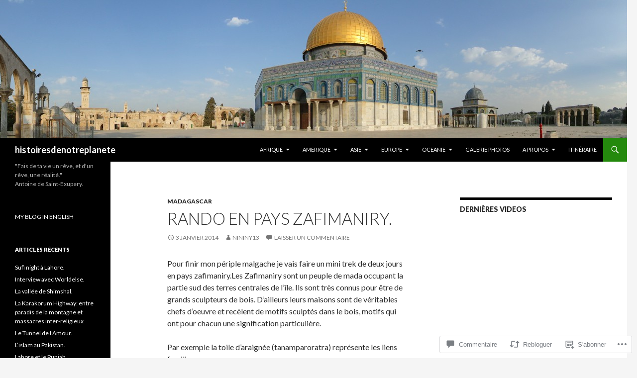

--- FILE ---
content_type: text/html; charset=UTF-8
request_url: https://histoiresdenotreplanete.com/2014/01/03/rando-en-pays-zafimaniry/
body_size: 50099
content:
<!DOCTYPE html>
<!--[if IE 7]>
<html class="ie ie7" lang="fr-FR">
<![endif]-->
<!--[if IE 8]>
<html class="ie ie8" lang="fr-FR">
<![endif]-->
<!--[if !(IE 7) & !(IE 8)]><!-->
<html lang="fr-FR">
<!--<![endif]-->
<head>
	<meta charset="UTF-8">
	<meta name="viewport" content="width=device-width">
	<title>Rando en pays zafimaniry. | histoiresdenotreplanete</title>
	<link rel="profile" href="https://gmpg.org/xfn/11">
	<link rel="pingback" href="https://histoiresdenotreplanete.com/xmlrpc.php">
	<!--[if lt IE 9]>
	<script src="https://s0.wp.com/wp-content/themes/pub/twentyfourteen/js/html5.js?m=1394055187i&amp;ver=3.7.0"></script>
	<![endif]-->
	<meta name='robots' content='max-image-preview:large' />

<!-- Async WordPress.com Remote Login -->
<script id="wpcom_remote_login_js">
var wpcom_remote_login_extra_auth = '';
function wpcom_remote_login_remove_dom_node_id( element_id ) {
	var dom_node = document.getElementById( element_id );
	if ( dom_node ) { dom_node.parentNode.removeChild( dom_node ); }
}
function wpcom_remote_login_remove_dom_node_classes( class_name ) {
	var dom_nodes = document.querySelectorAll( '.' + class_name );
	for ( var i = 0; i < dom_nodes.length; i++ ) {
		dom_nodes[ i ].parentNode.removeChild( dom_nodes[ i ] );
	}
}
function wpcom_remote_login_final_cleanup() {
	wpcom_remote_login_remove_dom_node_classes( "wpcom_remote_login_msg" );
	wpcom_remote_login_remove_dom_node_id( "wpcom_remote_login_key" );
	wpcom_remote_login_remove_dom_node_id( "wpcom_remote_login_validate" );
	wpcom_remote_login_remove_dom_node_id( "wpcom_remote_login_js" );
	wpcom_remote_login_remove_dom_node_id( "wpcom_request_access_iframe" );
	wpcom_remote_login_remove_dom_node_id( "wpcom_request_access_styles" );
}

// Watch for messages back from the remote login
window.addEventListener( "message", function( e ) {
	if ( e.origin === "https://r-login.wordpress.com" ) {
		var data = {};
		try {
			data = JSON.parse( e.data );
		} catch( e ) {
			wpcom_remote_login_final_cleanup();
			return;
		}

		if ( data.msg === 'LOGIN' ) {
			// Clean up the login check iframe
			wpcom_remote_login_remove_dom_node_id( "wpcom_remote_login_key" );

			var id_regex = new RegExp( /^[0-9]+$/ );
			var token_regex = new RegExp( /^.*|.*|.*$/ );
			if (
				token_regex.test( data.token )
				&& id_regex.test( data.wpcomid )
			) {
				// We have everything we need to ask for a login
				var script = document.createElement( "script" );
				script.setAttribute( "id", "wpcom_remote_login_validate" );
				script.src = '/remote-login.php?wpcom_remote_login=validate'
					+ '&wpcomid=' + data.wpcomid
					+ '&token=' + encodeURIComponent( data.token )
					+ '&host=' + window.location.protocol
					+ '//' + window.location.hostname
					+ '&postid=115'
					+ '&is_singular=1';
				document.body.appendChild( script );
			}

			return;
		}

		// Safari ITP, not logged in, so redirect
		if ( data.msg === 'LOGIN-REDIRECT' ) {
			window.location = 'https://wordpress.com/log-in?redirect_to=' + window.location.href;
			return;
		}

		// Safari ITP, storage access failed, remove the request
		if ( data.msg === 'LOGIN-REMOVE' ) {
			var css_zap = 'html { -webkit-transition: margin-top 1s; transition: margin-top 1s; } /* 9001 */ html { margin-top: 0 !important; } * html body { margin-top: 0 !important; } @media screen and ( max-width: 782px ) { html { margin-top: 0 !important; } * html body { margin-top: 0 !important; } }';
			var style_zap = document.createElement( 'style' );
			style_zap.type = 'text/css';
			style_zap.appendChild( document.createTextNode( css_zap ) );
			document.body.appendChild( style_zap );

			var e = document.getElementById( 'wpcom_request_access_iframe' );
			e.parentNode.removeChild( e );

			document.cookie = 'wordpress_com_login_access=denied; path=/; max-age=31536000';

			return;
		}

		// Safari ITP
		if ( data.msg === 'REQUEST_ACCESS' ) {
			console.log( 'request access: safari' );

			// Check ITP iframe enable/disable knob
			if ( wpcom_remote_login_extra_auth !== 'safari_itp_iframe' ) {
				return;
			}

			// If we are in a "private window" there is no ITP.
			var private_window = false;
			try {
				var opendb = window.openDatabase( null, null, null, null );
			} catch( e ) {
				private_window = true;
			}

			if ( private_window ) {
				console.log( 'private window' );
				return;
			}

			var iframe = document.createElement( 'iframe' );
			iframe.id = 'wpcom_request_access_iframe';
			iframe.setAttribute( 'scrolling', 'no' );
			iframe.setAttribute( 'sandbox', 'allow-storage-access-by-user-activation allow-scripts allow-same-origin allow-top-navigation-by-user-activation' );
			iframe.src = 'https://r-login.wordpress.com/remote-login.php?wpcom_remote_login=request_access&origin=' + encodeURIComponent( data.origin ) + '&wpcomid=' + encodeURIComponent( data.wpcomid );

			var css = 'html { -webkit-transition: margin-top 1s; transition: margin-top 1s; } /* 9001 */ html { margin-top: 46px !important; } * html body { margin-top: 46px !important; } @media screen and ( max-width: 660px ) { html { margin-top: 71px !important; } * html body { margin-top: 71px !important; } #wpcom_request_access_iframe { display: block; height: 71px !important; } } #wpcom_request_access_iframe { border: 0px; height: 46px; position: fixed; top: 0; left: 0; width: 100%; min-width: 100%; z-index: 99999; background: #23282d; } ';

			var style = document.createElement( 'style' );
			style.type = 'text/css';
			style.id = 'wpcom_request_access_styles';
			style.appendChild( document.createTextNode( css ) );
			document.body.appendChild( style );

			document.body.appendChild( iframe );
		}

		if ( data.msg === 'DONE' ) {
			wpcom_remote_login_final_cleanup();
		}
	}
}, false );

// Inject the remote login iframe after the page has had a chance to load
// more critical resources
window.addEventListener( "DOMContentLoaded", function( e ) {
	var iframe = document.createElement( "iframe" );
	iframe.style.display = "none";
	iframe.setAttribute( "scrolling", "no" );
	iframe.setAttribute( "id", "wpcom_remote_login_key" );
	iframe.src = "https://r-login.wordpress.com/remote-login.php"
		+ "?wpcom_remote_login=key"
		+ "&origin=aHR0cHM6Ly9oaXN0b2lyZXNkZW5vdHJlcGxhbmV0ZS5jb20%3D"
		+ "&wpcomid=81537642"
		+ "&time=" + Math.floor( Date.now() / 1000 );
	document.body.appendChild( iframe );
}, false );
</script>
<link rel='dns-prefetch' href='//s0.wp.com' />
<link rel='dns-prefetch' href='//widgets.wp.com' />
<link rel='dns-prefetch' href='//wordpress.com' />
<link rel='dns-prefetch' href='//fonts-api.wp.com' />
<link href='https://fonts.gstatic.com' crossorigin rel='preconnect' />
<link rel="alternate" type="application/rss+xml" title="histoiresdenotreplanete &raquo; Flux" href="https://histoiresdenotreplanete.com/feed/" />
<link rel="alternate" type="application/rss+xml" title="histoiresdenotreplanete &raquo; Flux des commentaires" href="https://histoiresdenotreplanete.com/comments/feed/" />
<link rel="alternate" type="application/rss+xml" title="histoiresdenotreplanete &raquo; Rando en pays zafimaniry. Flux des commentaires" href="https://histoiresdenotreplanete.com/2014/01/03/rando-en-pays-zafimaniry/feed/" />
	<script type="text/javascript">
		/* <![CDATA[ */
		function addLoadEvent(func) {
			var oldonload = window.onload;
			if (typeof window.onload != 'function') {
				window.onload = func;
			} else {
				window.onload = function () {
					oldonload();
					func();
				}
			}
		}
		/* ]]> */
	</script>
	<link crossorigin='anonymous' rel='stylesheet' id='all-css-0-1' href='/_static/??-eJxtzEkKgDAMQNELWYNjcSGeRdog1Q7BpHh9UQRBXD74fDhImRQFo0DIinxeXGRYUWg222PgHCEkmz0y7OhnQasosXxUGuYC/o/ebfh+b135FMZKd02th77t1hMpiDR+&cssminify=yes' type='text/css' media='all' />
<style id='wp-emoji-styles-inline-css'>

	img.wp-smiley, img.emoji {
		display: inline !important;
		border: none !important;
		box-shadow: none !important;
		height: 1em !important;
		width: 1em !important;
		margin: 0 0.07em !important;
		vertical-align: -0.1em !important;
		background: none !important;
		padding: 0 !important;
	}
/*# sourceURL=wp-emoji-styles-inline-css */
</style>
<link crossorigin='anonymous' rel='stylesheet' id='all-css-2-1' href='/wp-content/plugins/gutenberg-core/v22.2.0/build/styles/block-library/style.css?m=1764855221i&cssminify=yes' type='text/css' media='all' />
<style id='wp-block-library-inline-css'>
.has-text-align-justify {
	text-align:justify;
}
.has-text-align-justify{text-align:justify;}

/*# sourceURL=wp-block-library-inline-css */
</style><style id='global-styles-inline-css'>
:root{--wp--preset--aspect-ratio--square: 1;--wp--preset--aspect-ratio--4-3: 4/3;--wp--preset--aspect-ratio--3-4: 3/4;--wp--preset--aspect-ratio--3-2: 3/2;--wp--preset--aspect-ratio--2-3: 2/3;--wp--preset--aspect-ratio--16-9: 16/9;--wp--preset--aspect-ratio--9-16: 9/16;--wp--preset--color--black: #000;--wp--preset--color--cyan-bluish-gray: #abb8c3;--wp--preset--color--white: #fff;--wp--preset--color--pale-pink: #f78da7;--wp--preset--color--vivid-red: #cf2e2e;--wp--preset--color--luminous-vivid-orange: #ff6900;--wp--preset--color--luminous-vivid-amber: #fcb900;--wp--preset--color--light-green-cyan: #7bdcb5;--wp--preset--color--vivid-green-cyan: #00d084;--wp--preset--color--pale-cyan-blue: #8ed1fc;--wp--preset--color--vivid-cyan-blue: #0693e3;--wp--preset--color--vivid-purple: #9b51e0;--wp--preset--color--green: #24890d;--wp--preset--color--dark-gray: #2b2b2b;--wp--preset--color--medium-gray: #767676;--wp--preset--color--light-gray: #f5f5f5;--wp--preset--gradient--vivid-cyan-blue-to-vivid-purple: linear-gradient(135deg,rgb(6,147,227) 0%,rgb(155,81,224) 100%);--wp--preset--gradient--light-green-cyan-to-vivid-green-cyan: linear-gradient(135deg,rgb(122,220,180) 0%,rgb(0,208,130) 100%);--wp--preset--gradient--luminous-vivid-amber-to-luminous-vivid-orange: linear-gradient(135deg,rgb(252,185,0) 0%,rgb(255,105,0) 100%);--wp--preset--gradient--luminous-vivid-orange-to-vivid-red: linear-gradient(135deg,rgb(255,105,0) 0%,rgb(207,46,46) 100%);--wp--preset--gradient--very-light-gray-to-cyan-bluish-gray: linear-gradient(135deg,rgb(238,238,238) 0%,rgb(169,184,195) 100%);--wp--preset--gradient--cool-to-warm-spectrum: linear-gradient(135deg,rgb(74,234,220) 0%,rgb(151,120,209) 20%,rgb(207,42,186) 40%,rgb(238,44,130) 60%,rgb(251,105,98) 80%,rgb(254,248,76) 100%);--wp--preset--gradient--blush-light-purple: linear-gradient(135deg,rgb(255,206,236) 0%,rgb(152,150,240) 100%);--wp--preset--gradient--blush-bordeaux: linear-gradient(135deg,rgb(254,205,165) 0%,rgb(254,45,45) 50%,rgb(107,0,62) 100%);--wp--preset--gradient--luminous-dusk: linear-gradient(135deg,rgb(255,203,112) 0%,rgb(199,81,192) 50%,rgb(65,88,208) 100%);--wp--preset--gradient--pale-ocean: linear-gradient(135deg,rgb(255,245,203) 0%,rgb(182,227,212) 50%,rgb(51,167,181) 100%);--wp--preset--gradient--electric-grass: linear-gradient(135deg,rgb(202,248,128) 0%,rgb(113,206,126) 100%);--wp--preset--gradient--midnight: linear-gradient(135deg,rgb(2,3,129) 0%,rgb(40,116,252) 100%);--wp--preset--font-size--small: 13px;--wp--preset--font-size--medium: 20px;--wp--preset--font-size--large: 36px;--wp--preset--font-size--x-large: 42px;--wp--preset--font-family--albert-sans: 'Albert Sans', sans-serif;--wp--preset--font-family--alegreya: Alegreya, serif;--wp--preset--font-family--arvo: Arvo, serif;--wp--preset--font-family--bodoni-moda: 'Bodoni Moda', serif;--wp--preset--font-family--bricolage-grotesque: 'Bricolage Grotesque', sans-serif;--wp--preset--font-family--cabin: Cabin, sans-serif;--wp--preset--font-family--chivo: Chivo, sans-serif;--wp--preset--font-family--commissioner: Commissioner, sans-serif;--wp--preset--font-family--cormorant: Cormorant, serif;--wp--preset--font-family--courier-prime: 'Courier Prime', monospace;--wp--preset--font-family--crimson-pro: 'Crimson Pro', serif;--wp--preset--font-family--dm-mono: 'DM Mono', monospace;--wp--preset--font-family--dm-sans: 'DM Sans', sans-serif;--wp--preset--font-family--dm-serif-display: 'DM Serif Display', serif;--wp--preset--font-family--domine: Domine, serif;--wp--preset--font-family--eb-garamond: 'EB Garamond', serif;--wp--preset--font-family--epilogue: Epilogue, sans-serif;--wp--preset--font-family--fahkwang: Fahkwang, sans-serif;--wp--preset--font-family--figtree: Figtree, sans-serif;--wp--preset--font-family--fira-sans: 'Fira Sans', sans-serif;--wp--preset--font-family--fjalla-one: 'Fjalla One', sans-serif;--wp--preset--font-family--fraunces: Fraunces, serif;--wp--preset--font-family--gabarito: Gabarito, system-ui;--wp--preset--font-family--ibm-plex-mono: 'IBM Plex Mono', monospace;--wp--preset--font-family--ibm-plex-sans: 'IBM Plex Sans', sans-serif;--wp--preset--font-family--ibarra-real-nova: 'Ibarra Real Nova', serif;--wp--preset--font-family--instrument-serif: 'Instrument Serif', serif;--wp--preset--font-family--inter: Inter, sans-serif;--wp--preset--font-family--josefin-sans: 'Josefin Sans', sans-serif;--wp--preset--font-family--jost: Jost, sans-serif;--wp--preset--font-family--libre-baskerville: 'Libre Baskerville', serif;--wp--preset--font-family--libre-franklin: 'Libre Franklin', sans-serif;--wp--preset--font-family--literata: Literata, serif;--wp--preset--font-family--lora: Lora, serif;--wp--preset--font-family--merriweather: Merriweather, serif;--wp--preset--font-family--montserrat: Montserrat, sans-serif;--wp--preset--font-family--newsreader: Newsreader, serif;--wp--preset--font-family--noto-sans-mono: 'Noto Sans Mono', sans-serif;--wp--preset--font-family--nunito: Nunito, sans-serif;--wp--preset--font-family--open-sans: 'Open Sans', sans-serif;--wp--preset--font-family--overpass: Overpass, sans-serif;--wp--preset--font-family--pt-serif: 'PT Serif', serif;--wp--preset--font-family--petrona: Petrona, serif;--wp--preset--font-family--piazzolla: Piazzolla, serif;--wp--preset--font-family--playfair-display: 'Playfair Display', serif;--wp--preset--font-family--plus-jakarta-sans: 'Plus Jakarta Sans', sans-serif;--wp--preset--font-family--poppins: Poppins, sans-serif;--wp--preset--font-family--raleway: Raleway, sans-serif;--wp--preset--font-family--roboto: Roboto, sans-serif;--wp--preset--font-family--roboto-slab: 'Roboto Slab', serif;--wp--preset--font-family--rubik: Rubik, sans-serif;--wp--preset--font-family--rufina: Rufina, serif;--wp--preset--font-family--sora: Sora, sans-serif;--wp--preset--font-family--source-sans-3: 'Source Sans 3', sans-serif;--wp--preset--font-family--source-serif-4: 'Source Serif 4', serif;--wp--preset--font-family--space-mono: 'Space Mono', monospace;--wp--preset--font-family--syne: Syne, sans-serif;--wp--preset--font-family--texturina: Texturina, serif;--wp--preset--font-family--urbanist: Urbanist, sans-serif;--wp--preset--font-family--work-sans: 'Work Sans', sans-serif;--wp--preset--spacing--20: 0.44rem;--wp--preset--spacing--30: 0.67rem;--wp--preset--spacing--40: 1rem;--wp--preset--spacing--50: 1.5rem;--wp--preset--spacing--60: 2.25rem;--wp--preset--spacing--70: 3.38rem;--wp--preset--spacing--80: 5.06rem;--wp--preset--shadow--natural: 6px 6px 9px rgba(0, 0, 0, 0.2);--wp--preset--shadow--deep: 12px 12px 50px rgba(0, 0, 0, 0.4);--wp--preset--shadow--sharp: 6px 6px 0px rgba(0, 0, 0, 0.2);--wp--preset--shadow--outlined: 6px 6px 0px -3px rgb(255, 255, 255), 6px 6px rgb(0, 0, 0);--wp--preset--shadow--crisp: 6px 6px 0px rgb(0, 0, 0);}:where(.is-layout-flex){gap: 0.5em;}:where(.is-layout-grid){gap: 0.5em;}body .is-layout-flex{display: flex;}.is-layout-flex{flex-wrap: wrap;align-items: center;}.is-layout-flex > :is(*, div){margin: 0;}body .is-layout-grid{display: grid;}.is-layout-grid > :is(*, div){margin: 0;}:where(.wp-block-columns.is-layout-flex){gap: 2em;}:where(.wp-block-columns.is-layout-grid){gap: 2em;}:where(.wp-block-post-template.is-layout-flex){gap: 1.25em;}:where(.wp-block-post-template.is-layout-grid){gap: 1.25em;}.has-black-color{color: var(--wp--preset--color--black) !important;}.has-cyan-bluish-gray-color{color: var(--wp--preset--color--cyan-bluish-gray) !important;}.has-white-color{color: var(--wp--preset--color--white) !important;}.has-pale-pink-color{color: var(--wp--preset--color--pale-pink) !important;}.has-vivid-red-color{color: var(--wp--preset--color--vivid-red) !important;}.has-luminous-vivid-orange-color{color: var(--wp--preset--color--luminous-vivid-orange) !important;}.has-luminous-vivid-amber-color{color: var(--wp--preset--color--luminous-vivid-amber) !important;}.has-light-green-cyan-color{color: var(--wp--preset--color--light-green-cyan) !important;}.has-vivid-green-cyan-color{color: var(--wp--preset--color--vivid-green-cyan) !important;}.has-pale-cyan-blue-color{color: var(--wp--preset--color--pale-cyan-blue) !important;}.has-vivid-cyan-blue-color{color: var(--wp--preset--color--vivid-cyan-blue) !important;}.has-vivid-purple-color{color: var(--wp--preset--color--vivid-purple) !important;}.has-black-background-color{background-color: var(--wp--preset--color--black) !important;}.has-cyan-bluish-gray-background-color{background-color: var(--wp--preset--color--cyan-bluish-gray) !important;}.has-white-background-color{background-color: var(--wp--preset--color--white) !important;}.has-pale-pink-background-color{background-color: var(--wp--preset--color--pale-pink) !important;}.has-vivid-red-background-color{background-color: var(--wp--preset--color--vivid-red) !important;}.has-luminous-vivid-orange-background-color{background-color: var(--wp--preset--color--luminous-vivid-orange) !important;}.has-luminous-vivid-amber-background-color{background-color: var(--wp--preset--color--luminous-vivid-amber) !important;}.has-light-green-cyan-background-color{background-color: var(--wp--preset--color--light-green-cyan) !important;}.has-vivid-green-cyan-background-color{background-color: var(--wp--preset--color--vivid-green-cyan) !important;}.has-pale-cyan-blue-background-color{background-color: var(--wp--preset--color--pale-cyan-blue) !important;}.has-vivid-cyan-blue-background-color{background-color: var(--wp--preset--color--vivid-cyan-blue) !important;}.has-vivid-purple-background-color{background-color: var(--wp--preset--color--vivid-purple) !important;}.has-black-border-color{border-color: var(--wp--preset--color--black) !important;}.has-cyan-bluish-gray-border-color{border-color: var(--wp--preset--color--cyan-bluish-gray) !important;}.has-white-border-color{border-color: var(--wp--preset--color--white) !important;}.has-pale-pink-border-color{border-color: var(--wp--preset--color--pale-pink) !important;}.has-vivid-red-border-color{border-color: var(--wp--preset--color--vivid-red) !important;}.has-luminous-vivid-orange-border-color{border-color: var(--wp--preset--color--luminous-vivid-orange) !important;}.has-luminous-vivid-amber-border-color{border-color: var(--wp--preset--color--luminous-vivid-amber) !important;}.has-light-green-cyan-border-color{border-color: var(--wp--preset--color--light-green-cyan) !important;}.has-vivid-green-cyan-border-color{border-color: var(--wp--preset--color--vivid-green-cyan) !important;}.has-pale-cyan-blue-border-color{border-color: var(--wp--preset--color--pale-cyan-blue) !important;}.has-vivid-cyan-blue-border-color{border-color: var(--wp--preset--color--vivid-cyan-blue) !important;}.has-vivid-purple-border-color{border-color: var(--wp--preset--color--vivid-purple) !important;}.has-vivid-cyan-blue-to-vivid-purple-gradient-background{background: var(--wp--preset--gradient--vivid-cyan-blue-to-vivid-purple) !important;}.has-light-green-cyan-to-vivid-green-cyan-gradient-background{background: var(--wp--preset--gradient--light-green-cyan-to-vivid-green-cyan) !important;}.has-luminous-vivid-amber-to-luminous-vivid-orange-gradient-background{background: var(--wp--preset--gradient--luminous-vivid-amber-to-luminous-vivid-orange) !important;}.has-luminous-vivid-orange-to-vivid-red-gradient-background{background: var(--wp--preset--gradient--luminous-vivid-orange-to-vivid-red) !important;}.has-very-light-gray-to-cyan-bluish-gray-gradient-background{background: var(--wp--preset--gradient--very-light-gray-to-cyan-bluish-gray) !important;}.has-cool-to-warm-spectrum-gradient-background{background: var(--wp--preset--gradient--cool-to-warm-spectrum) !important;}.has-blush-light-purple-gradient-background{background: var(--wp--preset--gradient--blush-light-purple) !important;}.has-blush-bordeaux-gradient-background{background: var(--wp--preset--gradient--blush-bordeaux) !important;}.has-luminous-dusk-gradient-background{background: var(--wp--preset--gradient--luminous-dusk) !important;}.has-pale-ocean-gradient-background{background: var(--wp--preset--gradient--pale-ocean) !important;}.has-electric-grass-gradient-background{background: var(--wp--preset--gradient--electric-grass) !important;}.has-midnight-gradient-background{background: var(--wp--preset--gradient--midnight) !important;}.has-small-font-size{font-size: var(--wp--preset--font-size--small) !important;}.has-medium-font-size{font-size: var(--wp--preset--font-size--medium) !important;}.has-large-font-size{font-size: var(--wp--preset--font-size--large) !important;}.has-x-large-font-size{font-size: var(--wp--preset--font-size--x-large) !important;}.has-albert-sans-font-family{font-family: var(--wp--preset--font-family--albert-sans) !important;}.has-alegreya-font-family{font-family: var(--wp--preset--font-family--alegreya) !important;}.has-arvo-font-family{font-family: var(--wp--preset--font-family--arvo) !important;}.has-bodoni-moda-font-family{font-family: var(--wp--preset--font-family--bodoni-moda) !important;}.has-bricolage-grotesque-font-family{font-family: var(--wp--preset--font-family--bricolage-grotesque) !important;}.has-cabin-font-family{font-family: var(--wp--preset--font-family--cabin) !important;}.has-chivo-font-family{font-family: var(--wp--preset--font-family--chivo) !important;}.has-commissioner-font-family{font-family: var(--wp--preset--font-family--commissioner) !important;}.has-cormorant-font-family{font-family: var(--wp--preset--font-family--cormorant) !important;}.has-courier-prime-font-family{font-family: var(--wp--preset--font-family--courier-prime) !important;}.has-crimson-pro-font-family{font-family: var(--wp--preset--font-family--crimson-pro) !important;}.has-dm-mono-font-family{font-family: var(--wp--preset--font-family--dm-mono) !important;}.has-dm-sans-font-family{font-family: var(--wp--preset--font-family--dm-sans) !important;}.has-dm-serif-display-font-family{font-family: var(--wp--preset--font-family--dm-serif-display) !important;}.has-domine-font-family{font-family: var(--wp--preset--font-family--domine) !important;}.has-eb-garamond-font-family{font-family: var(--wp--preset--font-family--eb-garamond) !important;}.has-epilogue-font-family{font-family: var(--wp--preset--font-family--epilogue) !important;}.has-fahkwang-font-family{font-family: var(--wp--preset--font-family--fahkwang) !important;}.has-figtree-font-family{font-family: var(--wp--preset--font-family--figtree) !important;}.has-fira-sans-font-family{font-family: var(--wp--preset--font-family--fira-sans) !important;}.has-fjalla-one-font-family{font-family: var(--wp--preset--font-family--fjalla-one) !important;}.has-fraunces-font-family{font-family: var(--wp--preset--font-family--fraunces) !important;}.has-gabarito-font-family{font-family: var(--wp--preset--font-family--gabarito) !important;}.has-ibm-plex-mono-font-family{font-family: var(--wp--preset--font-family--ibm-plex-mono) !important;}.has-ibm-plex-sans-font-family{font-family: var(--wp--preset--font-family--ibm-plex-sans) !important;}.has-ibarra-real-nova-font-family{font-family: var(--wp--preset--font-family--ibarra-real-nova) !important;}.has-instrument-serif-font-family{font-family: var(--wp--preset--font-family--instrument-serif) !important;}.has-inter-font-family{font-family: var(--wp--preset--font-family--inter) !important;}.has-josefin-sans-font-family{font-family: var(--wp--preset--font-family--josefin-sans) !important;}.has-jost-font-family{font-family: var(--wp--preset--font-family--jost) !important;}.has-libre-baskerville-font-family{font-family: var(--wp--preset--font-family--libre-baskerville) !important;}.has-libre-franklin-font-family{font-family: var(--wp--preset--font-family--libre-franklin) !important;}.has-literata-font-family{font-family: var(--wp--preset--font-family--literata) !important;}.has-lora-font-family{font-family: var(--wp--preset--font-family--lora) !important;}.has-merriweather-font-family{font-family: var(--wp--preset--font-family--merriweather) !important;}.has-montserrat-font-family{font-family: var(--wp--preset--font-family--montserrat) !important;}.has-newsreader-font-family{font-family: var(--wp--preset--font-family--newsreader) !important;}.has-noto-sans-mono-font-family{font-family: var(--wp--preset--font-family--noto-sans-mono) !important;}.has-nunito-font-family{font-family: var(--wp--preset--font-family--nunito) !important;}.has-open-sans-font-family{font-family: var(--wp--preset--font-family--open-sans) !important;}.has-overpass-font-family{font-family: var(--wp--preset--font-family--overpass) !important;}.has-pt-serif-font-family{font-family: var(--wp--preset--font-family--pt-serif) !important;}.has-petrona-font-family{font-family: var(--wp--preset--font-family--petrona) !important;}.has-piazzolla-font-family{font-family: var(--wp--preset--font-family--piazzolla) !important;}.has-playfair-display-font-family{font-family: var(--wp--preset--font-family--playfair-display) !important;}.has-plus-jakarta-sans-font-family{font-family: var(--wp--preset--font-family--plus-jakarta-sans) !important;}.has-poppins-font-family{font-family: var(--wp--preset--font-family--poppins) !important;}.has-raleway-font-family{font-family: var(--wp--preset--font-family--raleway) !important;}.has-roboto-font-family{font-family: var(--wp--preset--font-family--roboto) !important;}.has-roboto-slab-font-family{font-family: var(--wp--preset--font-family--roboto-slab) !important;}.has-rubik-font-family{font-family: var(--wp--preset--font-family--rubik) !important;}.has-rufina-font-family{font-family: var(--wp--preset--font-family--rufina) !important;}.has-sora-font-family{font-family: var(--wp--preset--font-family--sora) !important;}.has-source-sans-3-font-family{font-family: var(--wp--preset--font-family--source-sans-3) !important;}.has-source-serif-4-font-family{font-family: var(--wp--preset--font-family--source-serif-4) !important;}.has-space-mono-font-family{font-family: var(--wp--preset--font-family--space-mono) !important;}.has-syne-font-family{font-family: var(--wp--preset--font-family--syne) !important;}.has-texturina-font-family{font-family: var(--wp--preset--font-family--texturina) !important;}.has-urbanist-font-family{font-family: var(--wp--preset--font-family--urbanist) !important;}.has-work-sans-font-family{font-family: var(--wp--preset--font-family--work-sans) !important;}
/*# sourceURL=global-styles-inline-css */
</style>

<style id='classic-theme-styles-inline-css'>
/*! This file is auto-generated */
.wp-block-button__link{color:#fff;background-color:#32373c;border-radius:9999px;box-shadow:none;text-decoration:none;padding:calc(.667em + 2px) calc(1.333em + 2px);font-size:1.125em}.wp-block-file__button{background:#32373c;color:#fff;text-decoration:none}
/*# sourceURL=/wp-includes/css/classic-themes.min.css */
</style>
<link crossorigin='anonymous' rel='stylesheet' id='all-css-4-1' href='/_static/??-eJx9j9sOwjAIhl/ISjTzdGF8FNMD0c7RNYVuPr4sy27U7IbADx8/wJiN75NgEqBqclcfMTH4vqDqlK2AThCGaLFD0rGtZ97Af2yM4YGiOC+5EXyvI1ltjHO5ILPRSLGSkad68RrXomTrX0alecXcAK5p6d0HTKEvYKv0ZEWi/6GAiwdXYxdgwOLUWcXpS/6up1tudN2djud9c2maQ/sBK5V29A==&cssminify=yes' type='text/css' media='all' />
<link rel='stylesheet' id='verbum-gutenberg-css-css' href='https://widgets.wp.com/verbum-block-editor/block-editor.css?ver=1738686361' media='all' />
<link crossorigin='anonymous' rel='stylesheet' id='all-css-6-1' href='/_static/??/wp-content/mu-plugins/comment-likes/css/comment-likes.css,/i/noticons/noticons.css?m=1436783281j&cssminify=yes' type='text/css' media='all' />
<link rel='stylesheet' id='twentyfourteen-lato-css' href='https://fonts-api.wp.com/css?family=Lato%3A300%2C400%2C700%2C900%2C300italic%2C400italic%2C700italic&#038;subset=latin%2Clatin-ext&#038;display=fallback' media='all' />
<link crossorigin='anonymous' rel='stylesheet' id='all-css-8-1' href='/_static/??-eJyVjc0OwjAMg1+IYfEzJg6IR0EsCqNbm1ZLomlvT4U4cODCzbY+21hKQ1mMxZC8KdGHIIqRrdxp+nioC25BCAMLz6EW9LfckuoGX5v25MSK4j1sqcH6yD4bc920NfIffCXRx0zT++SaLruuPey78+nYji+gKkqp&cssminify=yes' type='text/css' media='all' />
<link crossorigin='anonymous' rel='stylesheet' id='all-css-10-1' href='/_static/??-eJx9y0EOAiEMheELidVM1LAwnmWGdBBTWkJLyNxedKNu3L3/JR/04oKwIRvYHTMqlLaA9XFsq7RqiAxBFdQ2QtdLkLwfvYMvmZsr1GJihYoLSRwzvtUn/6GI4kjCbEn4J9xKc6ovesvX4/kwTRfv/enxBDp+RCg=&cssminify=yes' type='text/css' media='all' />
<link crossorigin='anonymous' rel='stylesheet' id='print-css-11-1' href='/wp-content/mu-plugins/global-print/global-print.css?m=1465851035i&cssminify=yes' type='text/css' media='print' />
<style id='jetpack-global-styles-frontend-style-inline-css'>
:root { --font-headings: unset; --font-base: unset; --font-headings-default: -apple-system,BlinkMacSystemFont,"Segoe UI",Roboto,Oxygen-Sans,Ubuntu,Cantarell,"Helvetica Neue",sans-serif; --font-base-default: -apple-system,BlinkMacSystemFont,"Segoe UI",Roboto,Oxygen-Sans,Ubuntu,Cantarell,"Helvetica Neue",sans-serif;}
/*# sourceURL=jetpack-global-styles-frontend-style-inline-css */
</style>
<link crossorigin='anonymous' rel='stylesheet' id='all-css-14-1' href='/_static/??-eJyNjcsKAjEMRX/IGtQZBxfip0hMS9sxTYppGfx7H7gRN+7ugcs5sFRHKi1Ig9Jd5R6zGMyhVaTrh8G6QFHfORhYwlvw6P39PbPENZmt4G/ROQuBKWVkxxrVvuBH1lIoz2waILJekF+HUzlupnG3nQ77YZwfuRJIaQ==&cssminify=yes' type='text/css' media='all' />
<script id="jetpack_related-posts-js-extra">
var related_posts_js_options = {"post_heading":"h4"};
//# sourceURL=jetpack_related-posts-js-extra
</script>
<script id="wpcom-actionbar-placeholder-js-extra">
var actionbardata = {"siteID":"81537642","postID":"115","siteURL":"https://histoiresdenotreplanete.com","xhrURL":"https://histoiresdenotreplanete.com/wp-admin/admin-ajax.php","nonce":"790e1839d9","isLoggedIn":"","statusMessage":"","subsEmailDefault":"instantly","proxyScriptUrl":"https://s0.wp.com/wp-content/js/wpcom-proxy-request.js?m=1513050504i&amp;ver=20211021","shortlink":"https://wp.me/p5w7Fg-1R","i18n":{"followedText":"Les nouvelles publications de ce site appara\u00eetront d\u00e9sormais dans votre \u003Ca href=\"https://wordpress.com/reader\"\u003ELecteur\u003C/a\u003E","foldBar":"R\u00e9duire cette barre","unfoldBar":"Agrandir cette barre","shortLinkCopied":"Lien court copi\u00e9 dans le presse-papier"}};
//# sourceURL=wpcom-actionbar-placeholder-js-extra
</script>
<script id="jetpack-mu-wpcom-settings-js-before">
var JETPACK_MU_WPCOM_SETTINGS = {"assetsUrl":"https://s0.wp.com/wp-content/mu-plugins/jetpack-mu-wpcom-plugin/sun/jetpack_vendor/automattic/jetpack-mu-wpcom/src/build/"};
//# sourceURL=jetpack-mu-wpcom-settings-js-before
</script>
<script crossorigin='anonymous' type='text/javascript'  src='/_static/??-eJx1jcEOwiAQRH9IunJo2ovxU0yFTQPCguyS2r8XE0zqwdNkMi9vYMvKJBIkgVhVDnV1xOBR8mIevQNXgpsjA/fqgoWCYRG0KicW/m1DdDR4PsHB6xsTROWSXvt3a7JQLfJn9M+KZe9xFPyFVHRraacdvsaLnsbxrPU0z/4NC+ROAA=='></script>
<script id="rlt-proxy-js-after">
	rltInitialize( {"token":null,"iframeOrigins":["https:\/\/widgets.wp.com"]} );
//# sourceURL=rlt-proxy-js-after
</script>
<link rel="EditURI" type="application/rsd+xml" title="RSD" href="https://histoiresdenotreplanete.wordpress.com/xmlrpc.php?rsd" />
<meta name="generator" content="WordPress.com" />
<link rel="canonical" href="https://histoiresdenotreplanete.com/2014/01/03/rando-en-pays-zafimaniry/" />
<link rel='shortlink' href='https://wp.me/p5w7Fg-1R' />
<link rel="alternate" type="application/json+oembed" href="https://public-api.wordpress.com/oembed/?format=json&amp;url=https%3A%2F%2Fhistoiresdenotreplanete.com%2F2014%2F01%2F03%2Frando-en-pays-zafimaniry%2F&amp;for=wpcom-auto-discovery" /><link rel="alternate" type="application/xml+oembed" href="https://public-api.wordpress.com/oembed/?format=xml&amp;url=https%3A%2F%2Fhistoiresdenotreplanete.com%2F2014%2F01%2F03%2Frando-en-pays-zafimaniry%2F&amp;for=wpcom-auto-discovery" />
<!-- Jetpack Open Graph Tags -->
<meta property="og:type" content="article" />
<meta property="og:title" content="Rando en pays zafimaniry." />
<meta property="og:url" content="https://histoiresdenotreplanete.com/2014/01/03/rando-en-pays-zafimaniry/" />
<meta property="og:description" content="Pour finir mon périple malgache je vais faire un mini trek de deux jours en pays zafimaniry.Les Zafimaniry sont un peuple de mada occupant la partie sud des terres centrales de l’île. Ils sont très…" />
<meta property="article:published_time" content="2014-01-03T07:18:00+00:00" />
<meta property="article:modified_time" content="2021-09-18T12:35:33+00:00" />
<meta property="og:site_name" content="histoiresdenotreplanete" />
<meta property="og:image" content="http://farm4.staticflickr.com/3669/10738535384_ecd6658224_z.jpg" />
<meta property="og:image:width" content="640" />
<meta property="og:image:height" content="360" />
<meta property="og:image:alt" content="DSC00082" />
<meta property="og:locale" content="fr_FR" />
<meta property="article:publisher" content="https://www.facebook.com/WordPresscom" />
<meta name="twitter:text:title" content="Rando en pays zafimaniry." />
<meta name="twitter:image" content="http://farm4.staticflickr.com/3669/10738535384_ecd6658224_z.jpg?w=640" />
<meta name="twitter:image:alt" content="DSC00082" />
<meta name="twitter:card" content="summary_large_image" />

<!-- End Jetpack Open Graph Tags -->
<link rel="shortcut icon" type="image/x-icon" href="https://s0.wp.com/i/favicon.ico?m=1713425267i" sizes="16x16 24x24 32x32 48x48" />
<link rel="icon" type="image/x-icon" href="https://s0.wp.com/i/favicon.ico?m=1713425267i" sizes="16x16 24x24 32x32 48x48" />
<link rel="apple-touch-icon" href="https://s0.wp.com/i/webclip.png?m=1713868326i" />
<link rel='openid.server' href='https://histoiresdenotreplanete.com/?openidserver=1' />
<link rel='openid.delegate' href='https://histoiresdenotreplanete.com/' />
<link rel="search" type="application/opensearchdescription+xml" href="https://histoiresdenotreplanete.com/osd.xml" title="histoiresdenotreplanete" />
<link rel="search" type="application/opensearchdescription+xml" href="https://s1.wp.com/opensearch.xml" title="WordPress.com" />
<meta name="theme-color" content="#f5f5f5" />
		<style type="text/css">
			.recentcomments a {
				display: inline !important;
				padding: 0 !important;
				margin: 0 !important;
			}

			table.recentcommentsavatartop img.avatar, table.recentcommentsavatarend img.avatar {
				border: 0px;
				margin: 0;
			}

			table.recentcommentsavatartop a, table.recentcommentsavatarend a {
				border: 0px !important;
				background-color: transparent !important;
			}

			td.recentcommentsavatarend, td.recentcommentsavatartop {
				padding: 0px 0px 1px 0px;
				margin: 0px;
			}

			td.recentcommentstextend {
				border: none !important;
				padding: 0px 0px 2px 10px;
			}

			.rtl td.recentcommentstextend {
				padding: 0px 10px 2px 0px;
			}

			td.recentcommentstexttop {
				border: none;
				padding: 0px 0px 0px 10px;
			}

			.rtl td.recentcommentstexttop {
				padding: 0px 10px 0px 0px;
			}
		</style>
		<meta name="description" content="Pour finir mon périple malgache je vais faire un mini trek de deux jours en pays zafimaniry.Les Zafimaniry sont un peuple de mada occupant la partie sud des terres centrales de l’île. Ils sont très connus pour être de grands sculpteurs de bois. D&#039;ailleurs leurs maisons sont de véritables chefs d&#039;oeuvre et recèlent de motifs&hellip;" />
<link crossorigin='anonymous' rel='stylesheet' id='all-css-2-3' href='/_static/??-eJyNzMsKAjEMheEXshPqBXUhPoo4bRgytmkwCYNvbwdm487d+eDwwyIhNTZkg+pBik/ECjOaPNNrM6gz1Ja9oMJCeUJTsCZBmval9ik4JNUd/F17ECcYnUruHDW9SYxa//5oqMRr+F5v8Xw6XC/xGPfzF3aEQ7Q=&cssminify=yes' type='text/css' media='all' />
</head>

<body class="wp-singular post-template-default single single-post postid-115 single-format-standard wp-embed-responsive wp-theme-pubtwentyfourteen customizer-styles-applied header-image footer-widgets singular jetpack-reblog-enabled">
<div id="page" class="hfeed site">
		<div id="site-header">
		<a href="https://histoiresdenotreplanete.com/" rel="home">
			<img src="https://histoiresdenotreplanete.com/wp-content/uploads/2015/11/cropped-dsc04414.jpg" width="1260" height="277" alt="histoiresdenotreplanete" />
		</a>
	</div>
	
	<header id="masthead" class="site-header">
		<div class="header-main">
			<h1 class="site-title"><a href="https://histoiresdenotreplanete.com/" rel="home">histoiresdenotreplanete</a></h1>

			<div class="search-toggle">
				<a href="#search-container" class="screen-reader-text" aria-expanded="false" aria-controls="search-container">Recherche</a>
			</div>

			<nav id="primary-navigation" class="site-navigation primary-navigation">
				<button class="menu-toggle">Menu principal</button>
				<a class="screen-reader-text skip-link" href="#content">Aller au contenu principal</a>
				<div class="menu-menu-1-container"><ul id="primary-menu" class="nav-menu"><li id="menu-item-439" class="menu-item menu-item-type-taxonomy menu-item-object-category menu-item-has-children menu-item-439"><a href="https://histoiresdenotreplanete.com/category/afrique/">Afrique</a>
<ul class="sub-menu">
	<li id="menu-item-443" class="menu-item menu-item-type-taxonomy menu-item-object-category current-post-ancestor current-menu-parent current-post-parent menu-item-443"><a href="https://histoiresdenotreplanete.com/category/madagascar/">Madagascar</a></li>
</ul>
</li>
<li id="menu-item-486" class="menu-item menu-item-type-taxonomy menu-item-object-category menu-item-has-children menu-item-486"><a href="https://histoiresdenotreplanete.com/category/amerique/">Amerique</a>
<ul class="sub-menu">
	<li id="menu-item-487" class="menu-item menu-item-type-taxonomy menu-item-object-category menu-item-487"><a href="https://histoiresdenotreplanete.com/category/amerique/argentine/">Argentine</a></li>
	<li id="menu-item-488" class="menu-item menu-item-type-taxonomy menu-item-object-category menu-item-488"><a href="https://histoiresdenotreplanete.com/category/amerique/bolivie/">Bolivie</a></li>
	<li id="menu-item-489" class="menu-item menu-item-type-taxonomy menu-item-object-category menu-item-489"><a href="https://histoiresdenotreplanete.com/category/amerique/bresil/">Bresil</a></li>
	<li id="menu-item-490" class="menu-item menu-item-type-taxonomy menu-item-object-category menu-item-490"><a href="https://histoiresdenotreplanete.com/category/amerique/canada/">Canada</a></li>
	<li id="menu-item-491" class="menu-item menu-item-type-taxonomy menu-item-object-category menu-item-491"><a href="https://histoiresdenotreplanete.com/category/amerique/chili/">Chili</a></li>
	<li id="menu-item-492" class="menu-item menu-item-type-taxonomy menu-item-object-category menu-item-492"><a href="https://histoiresdenotreplanete.com/category/amerique/equateur/">Equateur</a></li>
	<li id="menu-item-493" class="menu-item menu-item-type-taxonomy menu-item-object-category menu-item-493"><a href="https://histoiresdenotreplanete.com/category/amerique/etats-unis/">Etats-Unis</a></li>
	<li id="menu-item-494" class="menu-item menu-item-type-taxonomy menu-item-object-category menu-item-494"><a href="https://histoiresdenotreplanete.com/category/amerique/perou/">Perou</a></li>
</ul>
</li>
<li id="menu-item-495" class="menu-item menu-item-type-taxonomy menu-item-object-category menu-item-has-children menu-item-495"><a href="https://histoiresdenotreplanete.com/category/asie/">Asie</a>
<ul class="sub-menu">
	<li id="menu-item-496" class="menu-item menu-item-type-taxonomy menu-item-object-category menu-item-496"><a href="https://histoiresdenotreplanete.com/category/asie/bangladesh/">Bangladesh</a></li>
	<li id="menu-item-1589" class="menu-item menu-item-type-taxonomy menu-item-object-category menu-item-1589"><a href="https://histoiresdenotreplanete.com/category/asie/birmanie/">Birmanie</a></li>
	<li id="menu-item-436" class="menu-item menu-item-type-taxonomy menu-item-object-category menu-item-436"><a href="https://histoiresdenotreplanete.com/category/asie/chine/">Chine</a></li>
	<li id="menu-item-497" class="menu-item menu-item-type-taxonomy menu-item-object-category menu-item-497"><a href="https://histoiresdenotreplanete.com/category/asie/inde/">Inde</a></li>
	<li id="menu-item-498" class="menu-item menu-item-type-taxonomy menu-item-object-category menu-item-498"><a href="https://histoiresdenotreplanete.com/category/asie/indonesie/">Indonesie</a></li>
	<li id="menu-item-499" class="menu-item menu-item-type-taxonomy menu-item-object-category menu-item-499"><a href="https://histoiresdenotreplanete.com/category/asie/iran/">Iran</a></li>
	<li id="menu-item-32" class="menu-item menu-item-type-taxonomy menu-item-object-category menu-item-32"><a href="https://histoiresdenotreplanete.com/category/asie/japon/">Japon</a></li>
	<li id="menu-item-500" class="menu-item menu-item-type-taxonomy menu-item-object-category menu-item-500"><a href="https://histoiresdenotreplanete.com/category/asie/kyrgystan/">Kyrgystan</a></li>
	<li id="menu-item-501" class="menu-item menu-item-type-taxonomy menu-item-object-category menu-item-501"><a href="https://histoiresdenotreplanete.com/category/asie/malaisie/">Malaisie</a></li>
	<li id="menu-item-444" class="menu-item menu-item-type-taxonomy menu-item-object-category menu-item-444"><a href="https://histoiresdenotreplanete.com/category/mongolie/">Mongolie</a></li>
	<li id="menu-item-502" class="menu-item menu-item-type-taxonomy menu-item-object-category menu-item-502"><a href="https://histoiresdenotreplanete.com/category/asie/nepal/">Nepal</a></li>
	<li id="menu-item-503" class="menu-item menu-item-type-taxonomy menu-item-object-category menu-item-503"><a href="https://histoiresdenotreplanete.com/category/asie/ouzbekistan/">Ouzbekistan</a></li>
	<li id="menu-item-1995" class="menu-item menu-item-type-taxonomy menu-item-object-category menu-item-1995"><a href="https://histoiresdenotreplanete.com/category/asie/pakistan/">Pakistan</a></li>
	<li id="menu-item-504" class="menu-item menu-item-type-taxonomy menu-item-object-category menu-item-504"><a href="https://histoiresdenotreplanete.com/category/asie/philippines/">Philippines</a></li>
	<li id="menu-item-505" class="menu-item menu-item-type-taxonomy menu-item-object-category menu-item-505"><a href="https://histoiresdenotreplanete.com/category/asie/reunion/">Reunion</a></li>
	<li id="menu-item-506" class="menu-item menu-item-type-taxonomy menu-item-object-category menu-item-506"><a href="https://histoiresdenotreplanete.com/category/asie/sri-lanka/">Sri Lanka</a></li>
	<li id="menu-item-507" class="menu-item menu-item-type-taxonomy menu-item-object-category menu-item-507"><a href="https://histoiresdenotreplanete.com/category/asie/tadjikistan/">Tadjikistan</a></li>
	<li id="menu-item-508" class="menu-item menu-item-type-taxonomy menu-item-object-category menu-item-508"><a href="https://histoiresdenotreplanete.com/category/asie/turkmenistan/">Turkmenistan</a></li>
	<li id="menu-item-509" class="menu-item menu-item-type-taxonomy menu-item-object-category menu-item-509"><a href="https://histoiresdenotreplanete.com/category/asie/turquie/">Turquie</a></li>
</ul>
</li>
<li id="menu-item-510" class="menu-item menu-item-type-taxonomy menu-item-object-category menu-item-has-children menu-item-510"><a href="https://histoiresdenotreplanete.com/category/europe/">Europe</a>
<ul class="sub-menu">
	<li id="menu-item-511" class="menu-item menu-item-type-taxonomy menu-item-object-category menu-item-511"><a href="https://histoiresdenotreplanete.com/category/europe/armenie/">Armenie</a></li>
	<li id="menu-item-512" class="menu-item menu-item-type-taxonomy menu-item-object-category menu-item-512"><a href="https://histoiresdenotreplanete.com/category/europe/espagne/">Espagne</a></li>
	<li id="menu-item-513" class="menu-item menu-item-type-taxonomy menu-item-object-category menu-item-513"><a href="https://histoiresdenotreplanete.com/category/europe/france/">France</a></li>
	<li id="menu-item-514" class="menu-item menu-item-type-taxonomy menu-item-object-category menu-item-514"><a href="https://histoiresdenotreplanete.com/category/europe/georgie/">Georgie</a></li>
	<li id="menu-item-515" class="menu-item menu-item-type-taxonomy menu-item-object-category menu-item-515"><a href="https://histoiresdenotreplanete.com/category/europe/russie/">Russie</a></li>
	<li id="menu-item-2155" class="menu-item menu-item-type-taxonomy menu-item-object-category menu-item-2155"><a href="https://histoiresdenotreplanete.com/category/europe/ukraine/">Ukraine</a></li>
</ul>
</li>
<li id="menu-item-516" class="menu-item menu-item-type-taxonomy menu-item-object-category menu-item-has-children menu-item-516"><a href="https://histoiresdenotreplanete.com/category/oceanie/">Oceanie</a>
<ul class="sub-menu">
	<li id="menu-item-517" class="menu-item menu-item-type-taxonomy menu-item-object-category menu-item-517"><a href="https://histoiresdenotreplanete.com/category/oceanie/australie/">Australie</a></li>
</ul>
</li>
<li id="menu-item-1497" class="menu-item menu-item-type-post_type menu-item-object-page menu-item-1497"><a href="https://histoiresdenotreplanete.com/galerie/">Galerie photos</a></li>
<li id="menu-item-1486" class="menu-item menu-item-type-post_type menu-item-object-page menu-item-has-children menu-item-1486"><a href="https://histoiresdenotreplanete.com/a-propos-3/">A propos</a>
<ul class="sub-menu">
	<li id="menu-item-1488" class="menu-item menu-item-type-post_type menu-item-object-page menu-item-1488"><a href="https://histoiresdenotreplanete.com/qui-suis-je/">Qui suis-je ?</a></li>
	<li id="menu-item-1485" class="menu-item menu-item-type-post_type menu-item-object-page menu-item-1485"><a href="https://histoiresdenotreplanete.com/contact/">Contact</a></li>
</ul>
</li>
<li id="menu-item-1503" class="menu-item menu-item-type-post_type menu-item-object-page menu-item-1503"><a href="https://histoiresdenotreplanete.com/itineraire/">Itinéraire</a></li>
</ul></div>			</nav>
		</div>

		<div id="search-container" class="search-box-wrapper hide">
			<div class="search-box">
				<form role="search" method="get" class="search-form" action="https://histoiresdenotreplanete.com/">
				<label>
					<span class="screen-reader-text">Rechercher&nbsp;:</span>
					<input type="search" class="search-field" placeholder="Recherche&hellip;" value="" name="s" />
				</label>
				<input type="submit" class="search-submit" value="Rechercher" />
			</form>			</div>
		</div>
	</header><!-- #masthead -->

	<div id="main" class="site-main">

	<div id="primary" class="content-area">
		<div id="content" class="site-content" role="main">
			
<article id="post-115" class="post-115 post type-post status-publish format-standard hentry category-madagascar">
	
	<header class="entry-header">
				<div class="entry-meta">
			<span class="cat-links"><a href="https://histoiresdenotreplanete.com/category/madagascar/" rel="category tag">Madagascar</a></span>
		</div>
			<h1 class="entry-title">Rando en pays zafimaniry.</h1>
		<div class="entry-meta">
			<span class="entry-date"><a href="https://histoiresdenotreplanete.com/2014/01/03/rando-en-pays-zafimaniry/" rel="bookmark"><time class="entry-date" datetime="2014-01-03T08:18:00+08:00">3 janvier 2014</time></a></span> <span class="byline"><span class="author vcard"><a class="url fn n" href="https://histoiresdenotreplanete.com/author/nininy13/" rel="author">nininy13</a></span></span>			<span class="comments-link"><a href="https://histoiresdenotreplanete.com/2014/01/03/rando-en-pays-zafimaniry/#respond">Laisser un commentaire</a></span>
						</div><!-- .entry-meta -->
	</header><!-- .entry-header -->

		<div class="entry-content">
		<div dir="ltr" style="text-align:left;">Pour finir mon périple malgache je vais faire un mini trek de deux jours en pays zafimaniry.Les Zafimaniry sont un peuple de mada occupant la partie sud des terres centrales de l’île. Ils sont très connus pour être de grands sculpteurs de bois. D&rsquo;ailleurs leurs maisons sont de véritables chefs d&rsquo;oeuvre et recèlent de motifs sculptés dans le bois, motifs qui ont pour chacun une signification particulière.</p>
<div style="text-align:center;">
<div>
<div style="text-align:left;">Par exemple la toile d’araignée (tanamparoratra) représente les liens familiaux.</div>
<div style="text-align:left;">Hormis les volets et les portes finement sculptés, les maisons des zafimanary sont assemblées&#8230; sans un seul clou!<span id="more-115"></span></div>
<div style="text-align:left;">Ces villages sont dispersés ça et là dans la montagne, perdus au milieu des rizières.</div>
<div style="text-align:left;">Le premier jour nous partons avec mon guide Bruno; la météo est assez maussade mais c&rsquo;est pas très grave ça nous permet de marcher à la fraîche, d&rsquo;autant plus que ça grimpe un peu!</div>
<div style="text-align:left;">Dès le départ nous sommes dépassés par des villageois chargés comme des mules.</div>
<div style="text-align:left;">En effet c&rsquo;est jour de marché, et tous les villageois des alentours descendent au village principal pour faire des provisions pour la semaine à venir. Le petit hic c&rsquo;est que ces villages ne sont accessibles qu&rsquo;à pied, après de longues heures de marche.</div>
<div style="text-align:left;">Le spectacle est déroutant: les femmes marchent pieds nus, avec un monticule de provision en équilibre sur leur tête, un sac à dos autant rempli, un bébé dans les bras, et c&rsquo;est parti pour plusieurs heures de marche comme ça. Moi je commence déjà à cracher mes poumons, mais elles, elles me dépassent avec leurs provisions sur les épaules, en acceptant leur fardeau sans broncher parce que c&rsquo;est leur quotidien, leur destin, que c&rsquo;est comme ça&#8230; Une fois de plus je me dis que j&rsquo;ai bien de la chance d’être française et de ne pas avoir une vie pareille&#8230; Je ne tiendrai pas 5 minutes comme ça!  Même les petites filles mettent la main à la pâte, de toute façon la plupart des membres du village descendent au marché, hommes et femmes, afin de ramener les denrées nécessaires à tous le village pendant une semaine.</div>
<div style="text-align:left;">Nous traversons les villages, accueillis à chaque fois par une ribambelle d&rsquo;enfants riants qui nous suivent en riant.  Ils ont toutes sortes de jeux et s&rsquo;amusent avec trois fois rien. Bruno me dit qu&rsquo;ici, le virus n&rsquo;est pas encore arrivé. Le virus c&rsquo;est internet, la télévision, les jeux vidéos, les téléphones portables&#8230; Les villageois n&rsquo;ont l&rsquo;électricité que quelques heures par jour, grâce à des générateurs.</div>
<div style="text-align:left;">Lorsque nous traversons les villages le fait qu&rsquo;il y a une vaza qui visite se répand comme une traînée de poudre, et comme par hasard sur mon chemin je vois des villageois qui fabriquent des objets qu&rsquo;ils veulent me vendre. Mon guide me fait comprendre que les villageois lui mettent la pression pour que j’achète quelque chose mais moi je n&rsquo;ai pas envie de céder. Un peu marre d’être un portefeuille sur patte, même si je sais qu&rsquo;à leur place je ferai la même chose.</div>
<div style="text-align:left;">Puis nous arrivons au dernier village, là où nous allons dormir. L&rsquo;accueil est un peu mitigé, certains villageois sont accueillants d&rsquo;autres un petit peu hostiles, comme ce que j&rsquo;ai ressenti dans l&rsquo;ensemble dans le reste du pays. Mais bon moi aussi si j’étais super pauvre avec une vie très très dure, peut être que je n&rsquo;aimerai pas les blancs qui représentent tout ce que la grande majorité des malgaches ne pourra jamais avoir&#8230;</div>
<div style="text-align:left;">Nous logeons chez une vieille dame très gentille. Bruno me fait chauffer un seau d&rsquo;eau et je vais me laver dans une petite cabane en bois. Après on va faire un tour dans le village, Bruno va faire de la vaisselle à la fontaine et toutes les personnes qui se lavent (habillés) à ce moment là empruntent le savon de Bruno pour se savonner. Ce qui est marrant c&rsquo;est que personne ne se rince après s’être savonné, pour que les effets du savon durent plus longtemps me dit Bruno.</div>
<div style="text-align:left;">Après vient l&rsquo;heure du repas, Bruno en a fait pour un régiment. En mangeant j&rsquo;essaie de ne pas penser à la viande qu&rsquo;il a acheté au marché du village le matin même, avec les mouches qui volaient pas loin, les chiens qui reniflaient la viande de pas très loin non plus, de l’espèce d’étalage à l&rsquo;air libre qui n&rsquo;avait pas été lavé à l&rsquo;eau (pas très propre elle non plus) depuis belle lurette&#8230;<br />
Et oui les conditions d’hygiène à mada sont les pires que j&rsquo;ai jamais vu, même par rapport au Bangladesh ou à l&rsquo;Inde&#8230; Bref si vous êtes trop sensibles de l&rsquo;estomac ne venez pas à  mada! Bon même moi après tout ce que j&rsquo;en ai bavé en inde et compagnie j&rsquo;ai bien été malade, et même le lendemain de ce repas qui était pourtant super bon&#8230;</div>
<div style="text-align:left;">Le lendemain matin nous visitons le village, avec son architecture bien particulière. Bruno m&rsquo;explique la signification des motifs géométriques, mais franchement avec ma mémoire de poisson rouge impossible de vous raconter tout ça.</div>
<div style="text-align:left;">Il me dit que les zafimaniry rencontrent un grave problème de déforestation. En effet entre le bois nécessaire à la construction de leurs maisons, celui pour se chauffer etc&#8230; toutes les forêts des alentours ont disparues.</div>
<div style="text-align:left;">Le culte des anciens est omni présent dans le quotidien des villageois. Dans une maison, il y a un coin qui leur est réservé, avec des offrandes (nourriture, cigarette). Et d&rsquo;une manière générale tout au long du chemin pour arriver jusqu&rsquo;ici il y a plein de fady (interdis) destinés à ne pas heurter les anciens. Comme par exemple ne pas marcher sur l&rsquo;ombre d&rsquo;un monument qui leur est destiné. Les autres idem je ne m&rsquo;en rappelle plus!</div>
<div style="text-align:left;">Après la visite Bruno m’emmène rencontrer le chef du village. C&rsquo;est un vieil homme très gentil et très accueillant. Nous discutons un peu, je lui pose quelques questions, il est ravi de raconter un peu sa vie, le fonctionnement du village.<br />
C&rsquo;est l&rsquo;homme le plus âgé du village, il a 85 ans, il est marié avec 10 enfants. Il est très fier de sa maison qui est dans sa famille depuis plusieurs générations, sans un seul clou. A savoir que cette façon de construire des maisons sans un clou se perd car les maisons les plus récentes en ont.</div>
<div style="text-align:left;">Dans une maison zafimaniry il y a donc un coin pour les anciens, un coin pour dormir, un coin pour faire la cuisine et un coin pour ranger tous les ustensiles pour faire le ménage etc&#8230;</div>
<div style="text-align:left;">A savoir que beaucoup de zafimaniry ont des problèmes de respiration car quand ils cuisinent l’épaisse fumée qui se dégage reste dans la maison et il devient très difficile d&rsquo;y respirer. Moi j&rsquo;ai du rester la tête à moitié dehors par la fenêtre tellement c’était insupportable, alors que eux non, ils restent et respirent ça à longueur de journée.</div>
<div style="text-align:left;">Voilou, après avoir discuté un moment je prends congé de mon hôte, en ayant pris soin de faire une petite donation qui est d&rsquo;usage pour les touristes lorsque l&rsquo;on visite le village.</div>
<div style="text-align:left;">Nous amorçons lentement la remontée vers le village principal, très lentement même car ça grimpe à 90 degrés, ce qui n’empêche pas des villageois chargés comme des mules de me dépasser comme s&rsquo;ils marchaient sur du plat, comme d&rsquo;ab quoi!</div>
<div style="text-align:left;"></div>
</div>
<div></div>
<div></div>
<div></div>
<div><a title="DSC00082 de nininy13, sur Flickr" href="http://www.flickr.com/photos/28722973@N08/10738535384/"><img src="https://i0.wp.com/farm4.staticflickr.com/3669/10738535384_ecd6658224_z.jpg" alt="DSC00082" width="640" height="360" /></a></div>
</div>
<div style="text-align:center;"></div>
<div style="text-align:center;"></div>
<div style="text-align:center;"></div>
<div style="text-align:center;"></div>
<div style="text-align:center;"><a title="DSC00080 de nininy13, sur Flickr" href="http://www.flickr.com/photos/28722973@N08/10738417425/"><img src="https://i0.wp.com/farm4.staticflickr.com/3810/10738417425_4c95eed99f_z.jpg" alt="DSC00080" width="640" height="360" /></a></div>
<div style="text-align:center;">La viande du marche.</div>
<div style="text-align:center;">
<div style="text-align:left;"></div>
<div style="text-align:left;"></div>
</div>
<div style="text-align:center;"></div>
<div style="text-align:center;"></div>
<div style="text-align:center;"></div>
<div style="text-align:center;"><a title="DSC00084 de nininy13, sur Flickr" href="http://www.flickr.com/photos/28722973@N08/10738561504/"><img src="https://i0.wp.com/farm4.staticflickr.com/3802/10738561504_8d6f695e9d_b.jpg" alt="DSC00084" width="1024" height="225" /></a></div>
<div style="text-align:center;">Au loin le village principal.</div>
<div style="text-align:center;"></div>
<div style="text-align:center;"></div>
<div style="text-align:center;"></div>
<div style="text-align:center;"></div>
<div style="text-align:center;"><a title="DSC00304 de nininy13, sur Flickr" href="http://www.flickr.com/photos/28722973@N08/10740352815/"><img loading="lazy" src="https://i0.wp.com/farm8.staticflickr.com/7439/10740352815_3f6429f9de_z.jpg" alt="DSC00304" width="360" height="640" /></a></div>
<div style="text-align:center;">Les femmes et fillettes zafimaniry portent toutes le chapeau propre a leur villages.</div>
<div style="text-align:center;"></div>
<div style="text-align:center;"></div>
<div style="text-align:center;"></div>
<div style="text-align:center;"></div>
<div style="text-align:center;"><a title="DSC00085 de nininy13, sur Flickr" href="http://www.flickr.com/photos/28722973@N08/10738505115/"><img loading="lazy" src="https://i0.wp.com/farm4.staticflickr.com/3689/10738505115_dfdc9d4068_z.jpg" alt="DSC00085" width="640" height="360" /></a></div>
<div style="text-align:center;"></div>
<div style="text-align:center;"></div>
<div style="text-align:center;"></div>
<div style="text-align:center;"></div>
<div style="text-align:center;"></div>
<div style="text-align:center;"><a title="DSC00092 de nininy13, sur Flickr" href="http://www.flickr.com/photos/28722973@N08/10738637624/"><img loading="lazy" src="https://i0.wp.com/farm6.staticflickr.com/5497/10738637624_c910f2dc14_z.jpg" alt="DSC00092" width="640" height="360" /></a></div>
<div style="text-align:center;">Pierres dressees en hommage aux ancetres (tsangambato). Les plus grandes pierres representent les anciens, les moyennes representent les adultes, les petite representent les enfants. Il est fady de marcher sur l&rsquo;ombre de ces pierres.</div>
<div style="text-align:center;"></div>
<div style="text-align:center;"></div>
<div style="text-align:center;"></div>
<div style="text-align:center;"></div>
<div style="text-align:center;"><a title="DSC00098 de nininy13, sur Flickr" href="http://www.flickr.com/photos/28722973@N08/10738585295/"><img loading="lazy" src="https://i0.wp.com/farm4.staticflickr.com/3771/10738585295_2bfffd43b3_z.jpg" alt="DSC00098" width="640" height="360" /></a></div>
<div style="text-align:center;">Un cameleon!</div>
<div style="text-align:center;"></div>
<div style="text-align:center;"></div>
<div style="text-align:center;"></div>
<div style="text-align:center;"></div>
<div style="text-align:center;"><a title="DSC00297 de nininy13, sur Flickr" href="http://www.flickr.com/photos/28722973@N08/10738658915/"><img loading="lazy" src="https://i0.wp.com/farm8.staticflickr.com/7357/10738658915_72ec2f944a_z.jpg" alt="DSC00297" width="360" height="640" /></a></div>
<div style="text-align:center;"></div>
<div style="text-align:center;"></div>
<div style="text-align:center;"></div>
<div style="text-align:center;"></div>
<div style="text-align:center;"></div>
<div style="text-align:center;"><a title="DSC00109 de nininy13, sur Flickr" href="http://www.flickr.com/photos/28722973@N08/10739000003/"><img loading="lazy" src="https://i0.wp.com/farm4.staticflickr.com/3759/10739000003_ec05945923_z.jpg" alt="DSC00109" width="640" height="360" /></a></div>
<div style="text-align:center;"></div>
<div style="text-align:center;"></div>
<div style="text-align:center;"></div>
<div style="text-align:center;"></div>
<div style="text-align:center;"></div>
<div style="text-align:center;"><a title="DSC00113 de nininy13, sur Flickr" href="http://www.flickr.com/photos/28722973@N08/10739120143/"><img loading="lazy" src="https://i0.wp.com/farm8.staticflickr.com/7428/10739120143_098c4f1022_z.jpg" alt="DSC00113" width="640" height="360" /></a></div>
<div style="text-align:center;"></div>
<div style="text-align:center;"></div>
<div style="text-align:center;"></div>
<div style="text-align:center;"></div>
<div style="text-align:center;"></div>
<div style="text-align:center;"><a title="DSC00123 de nininy13, sur Flickr" href="http://www.flickr.com/photos/28722973@N08/10738997714/"><img loading="lazy" src="https://i0.wp.com/farm8.staticflickr.com/7385/10738997714_b99ea67e36_b.jpg" alt="DSC00123" width="1024" height="225" /></a></div>
<div style="text-align:center;"></div>
<div style="text-align:center;"></div>
<div style="text-align:center;"></div>
<div style="text-align:center;"></div>
<div style="text-align:center;"></div>
<div style="text-align:center;"><a title="DSC00129 de nininy13, sur Flickr" href="http://www.flickr.com/photos/28722973@N08/10738950515/"><img loading="lazy" src="https://i0.wp.com/farm8.staticflickr.com/7458/10738950515_449502b008_z.jpg" alt="DSC00129" width="360" height="640" /></a></div>
<div style="text-align:center;">Villageoises qui rentrent chez elles apres avoir fait le marche.</div>
<div style="text-align:center;"></div>
<div style="text-align:center;"></div>
<div style="text-align:center;"></div>
<div style="text-align:center;"></div>
<div style="text-align:center;"><a title="DSC00307 de nininy13, sur Flickr" href="http://www.flickr.com/photos/28722973@N08/10740461036/"><img loading="lazy" src="https://i0.wp.com/farm8.staticflickr.com/7337/10740461036_681e57d495_z.jpg" alt="DSC00307" width="360" height="640" /></a></div>
<div style="text-align:center;"></div>
<div style="text-align:center;"></div>
<div style="text-align:center;"></div>
<div style="text-align:center;"></div>
<div style="text-align:center;"></div>
<div style="text-align:center;"><a title="DSC00130 de nininy13, sur Flickr" href="http://www.flickr.com/photos/28722973@N08/10738990225/"><img loading="lazy" src="https://i0.wp.com/farm4.staticflickr.com/3718/10738990225_3422348ce0_z.jpg" alt="DSC00130" width="640" height="360" /></a></div>
<div style="text-align:center;">Cultures sur brulis.</div>
<div style="text-align:center;"></div>
<div style="text-align:center;"></div>
<div style="text-align:center;"></div>
<div style="text-align:center;"></div>
<div style="text-align:center;"><a title="DSC00374 de nininy13, sur Flickr" href="http://www.flickr.com/photos/28722973@N08/10742305813/"><img loading="lazy" src="https://i0.wp.com/farm6.staticflickr.com/5543/10742305813_6660c72730_b.jpg" alt="DSC00374" width="1024" height="155" /></a></div>
<div style="text-align:center;"></div>
<div style="text-align:center;"></div>
<div style="text-align:center;"></div>
<div style="text-align:center;"></div>
<div style="text-align:center;"></div>
<div style="text-align:center;"><a title="DSC00150 de nininy13, sur Flickr" href="http://www.flickr.com/photos/28722973@N08/10739254554/"><img loading="lazy" src="https://i0.wp.com/farm8.staticflickr.com/7422/10739254554_2e53f79241_b.jpg" alt="DSC00150" width="1024" height="225" /></a></div>
<div style="text-align:center;"></div>
<div style="text-align:center;"></div>
<div style="text-align:center;"></div>
<div style="text-align:center;"></div>
<div style="text-align:center;"></div>
<div style="text-align:center;"><a title="DSC00135 de nininy13, sur Flickr" href="http://www.flickr.com/photos/28722973@N08/10739322013/"><img loading="lazy" src="https://i0.wp.com/farm4.staticflickr.com/3696/10739322013_e45d50df3e_b.jpg" alt="DSC00135" width="1024" height="225" /></a></div>
<div style="text-align:center;"></div>
<div style="text-align:center;"></div>
<div style="text-align:center;"></div>
<div style="text-align:center;"></div>
<div style="text-align:center;"></div>
<div style="text-align:center;"><a title="DSC00137 de nininy13, sur Flickr" href="http://www.flickr.com/photos/28722973@N08/10739046215/"><img loading="lazy" src="https://i0.wp.com/farm8.staticflickr.com/7302/10739046215_839c6beddf_z.jpg" alt="DSC00137" width="360" height="640" /></a></div>
<div style="text-align:center;"></div>
<div style="text-align:center;"></div>
<div style="text-align:center;"></div>
<div style="text-align:center;"></div>
<div style="text-align:center;"></div>
<div style="text-align:center;"><a title="DSC00141 de nininy13, sur Flickr" href="http://www.flickr.com/photos/28722973@N08/10739168884/"><img loading="lazy" src="https://i0.wp.com/farm3.staticflickr.com/2812/10739168884_2576e74894_z.jpg" alt="DSC00141" width="640" height="360" /></a></div>
<div style="text-align:center;"></div>
<div style="text-align:center;"></div>
<div style="text-align:center;"></div>
<div style="text-align:center;"></div>
<div style="text-align:center;"></div>
<div style="text-align:center;"><a title="DSC00143 de nininy13, sur Flickr" href="http://www.flickr.com/photos/28722973@N08/10739414353/"><img loading="lazy" src="https://i0.wp.com/farm4.staticflickr.com/3701/10739414353_c89b5b34a5_z.jpg" alt="DSC00143" width="360" height="640" /></a></div>
<div style="text-align:center;"> Pour cultiver le riz en gros  il y a plusieurs étapes: -une partie du riz de la récolte de l’année précédente est plantée &laquo;&nbsp;en vrac&nbsp;&raquo; dans une rizière. (cf photo). &#8211; la parcelle qui va accueillir la récolte est nettoyée, chaque mauvaise herbe est enlevée, la terre est labourée -quand le riz a un peu poussé les villageois déterrent la plante et la reterre dans la vraie rizière, en ordre (en rangée etc). On change de parcelle car le riz ne peut pas bien pousser s&rsquo;il est mis en vrac, un peu comme des arbres que l&rsquo;on planterai au même endroit à 10 cm de séparation. En en sens inverse il ne pousse pas bien non plus si on ne fait qu&rsquo;une seule étape. Le riz met plusieurs mois à pousser. -puis vient le temps de la récolte, pour les incultes dont je fais partie les grains de riz se trouvent non pas dans l&rsquo;eau prés de la racine comme je pensais  mais bien dehors au bout de la plante, un peu comme des épis de blé quoi! Bon je sais je suis vraiment une inculte mais je suis sure qu&rsquo;il y a d&rsquo;autres personnes qui pensaient comme moi! Avouez!</div>
<div style="text-align:center;"></div>
<div style="text-align:center;"></div>
<div style="text-align:center;"></div>
<div style="text-align:center;"></div>
<div style="text-align:center;"><a title="DSC00146 de nininy13, sur Flickr" href="http://www.flickr.com/photos/28722973@N08/10739215166/"><img loading="lazy" src="https://i0.wp.com/farm3.staticflickr.com/2845/10739215166_eda54466bd_b.jpg" alt="DSC00146" width="1024" height="225" /></a></div>
<div style="text-align:center;"></div>
<div style="text-align:center;"></div>
<div style="text-align:center;"></div>
<div style="text-align:center;"></div>
<div style="text-align:center;"></div>
<div style="text-align:center;"><a title="DSC00153 de nininy13, sur Flickr" href="http://www.flickr.com/photos/28722973@N08/10739295016/"><img loading="lazy" src="https://i0.wp.com/farm4.staticflickr.com/3758/10739295016_547ca2c810_z.jpg" alt="DSC00153" width="640" height="360" /></a></div>
<div style="text-align:center;"></div>
<div style="text-align:center;"></div>
<div style="text-align:center;"></div>
<div style="text-align:center;"></div>
<div style="text-align:center;"></div>
<div style="text-align:center;"><a title="DSC00158 de nininy13, sur Flickr" href="http://www.flickr.com/photos/28722973@N08/10739540443/"><img loading="lazy" src="https://i0.wp.com/farm4.staticflickr.com/3773/10739540443_3d20b6dbee_z.jpg" alt="DSC00158" width="360" height="640" /></a></div>
<div style="text-align:center;">Totem pour les anciens.</div>
<div style="text-align:center;"></div>
<div style="text-align:center;"></div>
<div style="text-align:center;"></div>
<div style="text-align:center;"></div>
<div style="text-align:center;"><a title="DSC00174 de nininy13, sur Flickr" href="http://www.flickr.com/photos/28722973@N08/10739534184/"><img loading="lazy" src="https://i0.wp.com/farm6.staticflickr.com/5502/10739534184_5e914b4750_b.jpg" alt="DSC00174" width="1024" height="225" /></a></div>
<div style="text-align:center;"></div>
<div style="text-align:center;"></div>
<div style="text-align:center;"></div>
<div style="text-align:center;"></div>
<div style="text-align:center;"></div>
<div style="text-align:center;"><a title="DSC00390 de nininy13, sur Flickr" href="http://www.flickr.com/photos/28722973@N08/10752453656/"><img loading="lazy" src="https://i0.wp.com/farm3.staticflickr.com/2823/10752453656_4ab17c476f_b.jpg" alt="DSC00390" width="1024" height="155" /></a></div>
<div style="text-align:center;"></div>
<div style="text-align:center;"></div>
<div style="text-align:center;"></div>
<div style="text-align:center;"></div>
<div style="text-align:center;"></div>
<div style="text-align:center;"><a title="DSC00159 de nininy13, sur Flickr" href="http://www.flickr.com/photos/28722973@N08/10739335356/"><img loading="lazy" src="https://i0.wp.com/farm4.staticflickr.com/3819/10739335356_64cb98482c_z.jpg" alt="DSC00159" width="640" height="141" /></a> <a title="DSC00164 de nininy13, sur Flickr" href="http://www.flickr.com/photos/28722973@N08/10739271505/"><img loading="lazy" src="https://i0.wp.com/farm3.staticflickr.com/2860/10739271505_161851a7d4_z.jpg" alt="DSC00164" width="360" height="640" /></a></div>
<div style="text-align:center;">Grenier a grains.</div>
<div style="text-align:center;"></div>
<div style="text-align:center;"></div>
<div style="text-align:center;"></div>
<div style="text-align:center;"></div>
<div style="text-align:center;"><a title="DSC00165 de nininy13, sur Flickr" href="http://www.flickr.com/photos/28722973@N08/10739394254/"><img loading="lazy" src="https://i0.wp.com/farm6.staticflickr.com/5493/10739394254_44fa6db803_z.jpg" alt="DSC00165" width="640" height="360" /></a></div>
<div style="text-align:center;">Il y a une espece de roue entre le grenier et les pilotis pour empecher les rats de grimper.</div>
<div style="text-align:center;"></div>
<div style="text-align:center;"></div>
<div style="text-align:center;"></div>
<div style="text-align:center;"></div>
<div style="text-align:center;"><a title="DSC00412 de nininy13, sur Flickr" href="http://www.flickr.com/photos/28722973@N08/10752829814/"><img loading="lazy" src="https://i0.wp.com/farm3.staticflickr.com/2872/10752829814_621ba6426f_b.jpg" alt="DSC00412" width="1024" height="155" /></a></div>
<div style="text-align:center;"></div>
<div style="text-align:center;"></div>
<div style="text-align:center;"></div>
<div style="text-align:center;"></div>
<div style="text-align:center;"></div>
<div style="text-align:center;"><a title="DSC00168 de nininy13, sur Flickr" href="http://www.flickr.com/photos/28722973@N08/10739325845/"><img loading="lazy" src="https://i0.wp.com/farm3.staticflickr.com/2860/10739325845_60fb30d658_z.jpg" alt="DSC00168" width="640" height="360" /></a></div>
<div style="text-align:center;"></div>
<div style="text-align:center;"></div>
<div style="text-align:center;"></div>
<div style="text-align:center;"></div>
<div style="text-align:center;"></div>
<div style="text-align:center;"><a title="DSC00373 de nininy13, sur Flickr" href="http://www.flickr.com/photos/28722973@N08/10741230885/"><img loading="lazy" src="https://i0.wp.com/farm4.staticflickr.com/3760/10741230885_19c661b81b_b.jpg" alt="DSC00373" width="1024" height="155" /></a></div>
<div style="text-align:center;"></div>
<div style="text-align:center;"></div>
<div style="text-align:center;"></div>
<div style="text-align:center;"></div>
<div style="text-align:center;"></div>
<div style="text-align:center;"><a title="DSC00415 de nininy13, sur Flickr" href="http://www.flickr.com/photos/28722973@N08/10752843106/"><img loading="lazy" src="https://i0.wp.com/farm3.staticflickr.com/2816/10752843106_9f93943528_z.jpg" alt="DSC00415" width="360" height="640" /></a></div>
<div style="text-align:center;">Les rizieres pres du dernier village.</div>
<div style="text-align:center;"></div>
<div style="text-align:center;"></div>
<div style="text-align:center;"></div>
<div style="text-align:center;"></div>
<div style="text-align:center;"><a title="DSC00169 de nininy13, sur Flickr" href="http://www.flickr.com/photos/28722973@N08/10739664923/"><img loading="lazy" src="https://i0.wp.com/farm6.staticflickr.com/5550/10739664923_deb00ea157_z.jpg" alt="DSC00169" width="360" height="640" /></a></div>
<div style="text-align:center;"></div>
<div style="text-align:center;"></div>
<div style="text-align:center;"></div>
<div style="text-align:center;"></div>
<div style="text-align:center;"></div>
<div style="text-align:center;"><a title="DSC00293 de nininy13, sur Flickr" href="http://www.flickr.com/photos/28722973@N08/10740186526/"><img loading="lazy" src="https://i0.wp.com/farm3.staticflickr.com/2870/10740186526_cf2b06a9bf_z.jpg" alt="DSC00293" width="360" height="640" /></a></div>
<div style="text-align:center;"></div>
<div style="text-align:center;"></div>
<div style="text-align:center;"></div>
<div style="text-align:center;"></div>
<div style="text-align:center;"></div>
<div style="text-align:center;"><a title="DSC00171 de nininy13, sur Flickr" href="http://www.flickr.com/photos/28722973@N08/10739380315/"><img loading="lazy" src="https://i0.wp.com/farm8.staticflickr.com/7310/10739380315_808459347c_b.jpg" alt="DSC00171" width="1024" height="225" /></a></div>
<div style="text-align:center;"></div>
<div style="text-align:center;"></div>
<div style="text-align:center;"></div>
<div style="text-align:center;"></div>
<div style="text-align:center;"></div>
<div style="text-align:center;"><a title="DSC00186 de nininy13, sur Flickr" href="http://www.flickr.com/photos/28722973@N08/10739778483/"><img loading="lazy" src="https://i0.wp.com/farm4.staticflickr.com/3673/10739778483_138b977f20_z.jpg" alt="DSC00186" width="640" height="360" /></a></div>
<div style="text-align:center;"></div>
<div style="text-align:center;"></div>
<div style="text-align:center;"></div>
<div style="text-align:center;"></div>
<div style="text-align:center;"></div>
<div style="text-align:center;"><a title="DSC00173 de nininy13, sur Flickr" href="http://www.flickr.com/photos/28722973@N08/10739410165/"><img loading="lazy" src="https://i0.wp.com/farm3.staticflickr.com/2883/10739410165_533b47601d_b.jpg" alt="DSC00173" width="1024" height="225" /></a></div>
<div style="text-align:center;"></div>
<div style="text-align:center;"></div>
<div style="text-align:center;"></div>
<div style="text-align:center;"></div>
<div style="text-align:center;"></div>
<div style="text-align:center;"><a title="DSC00419 de nininy13, sur Flickr" href="http://www.flickr.com/photos/28722973@N08/10752796605/"><img loading="lazy" src="https://i0.wp.com/farm4.staticflickr.com/3825/10752796605_a37e509f72_z.jpg" alt="DSC00419" width="640" height="360" /></a></div>
<div style="text-align:center;"></div>
<div style="text-align:center;"></div>
<div style="text-align:center;"></div>
<div style="text-align:center;"></div>
<div style="text-align:center;"></div>
<div style="text-align:center;"><a title="DSC00188 de nininy13, sur Flickr" href="http://www.flickr.com/photos/28722973@N08/10739807973/"><img loading="lazy" src="https://i0.wp.com/farm8.staticflickr.com/7393/10739807973_ed9b548073_z.jpg" alt="DSC00188" width="640" height="360" /></a></div>
<div style="text-align:center;"></div>
<div style="text-align:center;"></div>
<div style="text-align:center;"></div>
<div style="text-align:center;"></div>
<div style="text-align:center;"></div>
<div style="text-align:center;"><a title="DSC00206 de nininy13, sur Flickr" href="http://www.flickr.com/photos/28722973@N08/10739696944/"><img loading="lazy" src="https://i0.wp.com/farm8.staticflickr.com/7414/10739696944_21506eed45_b.jpg" alt="DSC00206" width="1024" height="225" /></a></div>
<div style="text-align:center;"></div>
<div style="text-align:center;"></div>
<div style="text-align:center;"></div>
<div style="text-align:center;"></div>
<div style="text-align:center;"></div>
<div style="text-align:center;"><a title="DSC00212 de nininy13, sur Flickr" href="http://www.flickr.com/photos/28722973@N08/10739726064/"><img loading="lazy" src="https://i0.wp.com/farm6.staticflickr.com/5531/10739726064_90ee69ce92_b.jpg" alt="DSC00212" width="1024" height="225" /></a></div>
<div style="text-align:center;"></div>
<div style="text-align:center;"></div>
<div style="text-align:center;"></div>
<div style="text-align:center;"></div>
<div style="text-align:center;"></div>
<div style="text-align:center;"><a title="DSC00278 de nininy13, sur Flickr" href="http://www.flickr.com/photos/28722973@N08/10740542683/"><img loading="lazy" src="https://i0.wp.com/farm6.staticflickr.com/5531/10740542683_a1c5eaac7d_z.jpg" alt="DSC00278" width="640" height="360" /></a></div>
<div style="text-align:center;"></div>
<div style="text-align:center;"></div>
<div style="text-align:center;"></div>
<div style="text-align:center;"></div>
<div style="text-align:center;"></div>
<div style="text-align:center;"><a title="DSC00217 de nininy13, sur Flickr" href="http://www.flickr.com/photos/28722973@N08/10739760354/"><img loading="lazy" src="https://i0.wp.com/farm6.staticflickr.com/5489/10739760354_751b339c5f_z.jpg" alt="DSC00217" width="640" height="360" /></a></div>
<div style="text-align:center;"></div>
<div style="text-align:center;"></div>
<div style="text-align:center;"></div>
<div style="text-align:center;"></div>
<div style="text-align:center;"></div>
<div style="text-align:center;"><a title="DSC00250 de nininy13, sur Flickr" href="http://www.flickr.com/photos/28722973@N08/10739907285/"><img loading="lazy" src="https://i0.wp.com/farm3.staticflickr.com/2872/10739907285_582f1259e7_b.jpg" alt="DSC00250" width="1024" height="225" /></a></div>
<div style="text-align:center;"></div>
<div style="text-align:center;"></div>
<div style="text-align:center;"></div>
<div style="text-align:center;"></div>
<div style="text-align:center;"></div>
<div style="text-align:center;"><a title="DSC00386 de nininy13, sur Flickr" href="http://www.flickr.com/photos/28722973@N08/10752378136/"><img loading="lazy" src="https://i0.wp.com/farm3.staticflickr.com/2857/10752378136_71b340d91c_z.jpg" alt="DSC00386" width="480" height="640" /></a></div>
<div style="text-align:center;"></div>
<div style="text-align:center;"></div>
<div style="text-align:center;"></div>
<div style="text-align:center;"></div>
<div style="text-align:center;"></div>
<div style="text-align:center;"><a title="DSC00224 de nininy13, sur Flickr" href="http://www.flickr.com/photos/28722973@N08/10740007803/"><img loading="lazy" src="https://i0.wp.com/farm4.staticflickr.com/3808/10740007803_075cc354f6_z.jpg" alt="DSC00224" width="360" height="640" /></a></div>
<div style="text-align:center;"></div>
<div style="text-align:center;"></div>
<div style="text-align:center;"></div>
<div style="text-align:center;"></div>
<div style="text-align:center;"></div>
<div style="text-align:center;"><a title="DSC00424 de nininy13, sur Flickr" href="http://www.flickr.com/photos/28722973@N08/10752940594/"><img loading="lazy" src="https://i0.wp.com/farm8.staticflickr.com/7387/10752940594_02458ff43b_z.jpg" alt="DSC00424" width="360" height="640" /></a></div>
<div style="text-align:center;"></div>
<div style="text-align:center;"></div>
<div style="text-align:center;"></div>
<div style="text-align:center;"></div>
<div style="text-align:center;"></div>
<div style="text-align:center;"><a title="DSC00228 de nininy13, sur Flickr" href="http://www.flickr.com/photos/28722973@N08/10739825034/"><img loading="lazy" src="https://i0.wp.com/farm3.staticflickr.com/2887/10739825034_be4cfbee9c_b.jpg" alt="DSC00228" width="1024" height="225" /></a></div>
<div style="text-align:center;"></div>
<div style="text-align:center;"></div>
<div style="text-align:center;"></div>
<div style="text-align:center;"></div>
<div style="text-align:center;"></div>
<div style="text-align:center;"><a title="DSC00258 de nininy13, sur Flickr" href="http://www.flickr.com/photos/28722973@N08/10740054076/"><img loading="lazy" src="https://i0.wp.com/farm6.staticflickr.com/5508/10740054076_64b00db279_b.jpg" alt="DSC00258" width="1024" height="225" /></a></div>
<div style="text-align:center;"></div>
<div style="text-align:center;"></div>
<div style="text-align:center;"></div>
<div style="text-align:center;"></div>
<div style="text-align:center;"></div>
<div style="text-align:center;"><a title="DSC00231 de nininy13, sur Flickr" href="http://www.flickr.com/photos/28722973@N08/10739766995/"><img loading="lazy" src="https://i0.wp.com/farm6.staticflickr.com/5530/10739766995_d5c0bb6f3e_z.jpg" alt="DSC00231" width="640" height="360" /></a></div>
<div style="text-align:center;"></div>
<div style="text-align:center;"></div>
<div style="text-align:center;"></div>
<div style="text-align:center;"></div>
<div style="text-align:center;"></div>
<div style="text-align:center;"></div>
<div style="text-align:center;"><a title="DSC00377 de nininy13, sur Flickr" href="http://www.flickr.com/photos/28722973@N08/10742058865/"><img loading="lazy" src="https://i0.wp.com/farm8.staticflickr.com/7374/10742058865_99208bed87_b.jpg" alt="DSC00377" width="1024" height="155" /></a></div>
<div style="text-align:center;"></div>
<div style="text-align:center;"></div>
<div style="text-align:center;"></div>
<div style="text-align:center;"></div>
<div style="text-align:center;"></div>
<div style="text-align:center;"><a title="DSC00280 de nininy13, sur Flickr" href="http://www.flickr.com/photos/28722973@N08/10740599403/"><img loading="lazy" src="https://i0.wp.com/farm4.staticflickr.com/3805/10740599403_8819858667_z.jpg" alt="DSC00280" width="640" height="360" /></a></div>
<div style="text-align:center;"></div>
<div style="text-align:center;"></div>
<div style="text-align:center;"></div>
<div style="text-align:center;"></div>
<div style="text-align:center;"></div>
<div style="text-align:center;"><a title="DSC00233 de nininy13, sur Flickr" href="http://www.flickr.com/photos/28722973@N08/10739799455/"><img loading="lazy" src="https://i0.wp.com/farm3.staticflickr.com/2835/10739799455_71b7c8a932_z.jpg" alt="DSC00233" width="360" height="640" /></a></div>
<div style="text-align:center;"></div>
<div style="text-align:center;"></div>
<div style="text-align:center;"></div>
<div style="text-align:center;"></div>
<div style="text-align:center;"></div>
<div style="text-align:center;"><a title="DSC00237 de nininy13, sur Flickr" href="http://www.flickr.com/photos/28722973@N08/10740140213/"><img loading="lazy" src="https://i0.wp.com/farm6.staticflickr.com/5539/10740140213_13c139113f_z.jpg" alt="DSC00237" width="640" height="360" /></a></div>
<div style="text-align:center;"></div>
<div style="text-align:center;"></div>
<div style="text-align:center;"></div>
<div style="text-align:center;"></div>
<div style="text-align:center;"></div>
<div style="text-align:center;"><a title="DSC00240 de nininy13, sur Flickr" href="http://www.flickr.com/photos/28722973@N08/10740177723/"><img loading="lazy" src="https://i0.wp.com/farm4.staticflickr.com/3805/10740177723_f6d5f4a756_z.jpg" alt="DSC00240" width="640" height="360" /></a></div>
<div style="text-align:center;"></div>
<div style="text-align:center;"></div>
<div style="text-align:center;"></div>
<div style="text-align:center;"></div>
<div style="text-align:center;"></div>
<div style="text-align:center;"><a title="DSC00247 de nininy13, sur Flickr" href="http://www.flickr.com/photos/28722973@N08/10739889275/"><img loading="lazy" src="https://i0.wp.com/farm3.staticflickr.com/2812/10739889275_ce30bbe64e_b.jpg" alt="DSC00247" width="1024" height="225" /></a></div>
<div style="text-align:center;"></div>
<div style="text-align:center;"></div>
<div style="text-align:center;"></div>
<div style="text-align:center;"></div>
<div style="text-align:center;"></div>
<div style="text-align:center;"><a title="DSC00425 de nininy13, sur Flickr" href="http://www.flickr.com/photos/28722973@N08/10752870675/"><img loading="lazy" src="https://i0.wp.com/farm3.staticflickr.com/2861/10752870675_28a85ce1e9_z.jpg" alt="DSC00425" width="640" height="360" /></a></div>
<div style="text-align:center;"></div>
<div style="text-align:center;"></div>
<div style="text-align:center;"></div>
<div style="text-align:center;"></div>
<div style="text-align:center;"></div>
<div style="text-align:center;"><a title="DSC00252 de nininy13, sur Flickr" href="http://www.flickr.com/photos/28722973@N08/10740015226/"><img loading="lazy" src="https://i0.wp.com/farm6.staticflickr.com/5528/10740015226_3a1ec21f39_z.jpg" alt="DSC00252" width="360" height="640" /></a></div>
<div style="text-align:center;"></div>
<div style="text-align:center;"></div>
<div style="text-align:center;"></div>
<div style="text-align:center;"></div>
<div style="text-align:center;"></div>
<div style="text-align:center;"><a title="DSC00391 de nininy13, sur Flickr" href="http://www.flickr.com/photos/28722973@N08/10752400305/"><img loading="lazy" src="https://i0.wp.com/farm6.staticflickr.com/5475/10752400305_23e17a7f94_z.jpg" alt="DSC00391" width="360" height="640" /></a></div>
<div style="text-align:center;"></div>
<div style="text-align:center;"></div>
<div style="text-align:center;"></div>
<div style="text-align:center;"></div>
<div style="text-align:center;"></div>
<div style="text-align:center;"><a title="DSC00395 de nininy13, sur Flickr" href="http://www.flickr.com/photos/28722973@N08/10752535614/"><img loading="lazy" src="https://i0.wp.com/farm4.staticflickr.com/3700/10752535614_c93907e08e_z.jpg" alt="DSC00395" width="360" height="640" /></a></div>
<div style="text-align:center;">La vielle dame chez qui on a dormi.</div>
<div style="text-align:center;"></div>
<div style="text-align:center;"></div>
<div style="text-align:center;"></div>
<div style="text-align:center;"></div>
<div style="text-align:center;"><a title="DSC00256 de nininy13, sur Flickr" href="http://www.flickr.com/photos/28722973@N08/10740033046/"><img loading="lazy" src="https://i0.wp.com/farm8.staticflickr.com/7304/10740033046_f1c00eb693_b.jpg" alt="DSC00256" width="1024" height="225" /></a></div>
<div style="text-align:center;"></div>
<div style="text-align:center;"></div>
<div style="text-align:center;"></div>
<div style="text-align:center;"></div>
<div style="text-align:center;"></div>
<div style="text-align:center;"><a title="DSC00294 de nininy13, sur Flickr" href="http://www.flickr.com/photos/28722973@N08/10740075296/"><img loading="lazy" src="https://i0.wp.com/farm4.staticflickr.com/3728/10740075296_8ee4960bd3_z.jpg" alt="DSC00294" width="360" height="640" /></a></div>
<div style="text-align:center;"></div>
<div style="text-align:center;"></div>
<div style="text-align:center;"></div>
<div style="text-align:center;"></div>
<div style="text-align:center;"></div>
<div style="text-align:center;"><a title="DSC00260 de nininy13, sur Flickr" href="http://www.flickr.com/photos/28722973@N08/10740106106/"><img loading="lazy" src="https://i0.wp.com/farm3.staticflickr.com/2829/10740106106_c862f0d70c_z.jpg" alt="DSC00260" width="640" height="360" /></a></div>
<div style="text-align:center;"></div>
<div style="text-align:center;"></div>
<div style="text-align:center;"></div>
<div style="text-align:center;"></div>
<div style="text-align:center;"></div>
<div style="text-align:center;"><a title="DSC00293 de nininy13, sur Flickr" href="http://www.flickr.com/photos/28722973@N08/10740186526/"><img loading="lazy" src="https://i0.wp.com/farm3.staticflickr.com/2870/10740186526_cf2b06a9bf_z.jpg" alt="DSC00293" width="360" height="640" /></a></div>
<div style="text-align:center;"></div>
<div style="text-align:center;"></div>
<div style="text-align:center;"></div>
<div style="text-align:center;"></div>
<div style="text-align:center;"></div>
<div style="text-align:center;"><a title="DSC00332 de nininy13, sur Flickr" href="http://www.flickr.com/photos/28722973@N08/10740566135/"><img loading="lazy" src="https://i0.wp.com/farm8.staticflickr.com/7443/10740566135_ef6d810c28_b.jpg" alt="DSC00332" width="1024" height="225" /></a></div>
<div style="text-align:center;">Le chef du village dans sa maison (photo super sombre il n&rsquo;y avait pas de lumiere!)</div>
<div style="text-align:center;"></div>
<div style="text-align:center;"></div>
<div style="text-align:center;"></div>
<div style="text-align:center;"></div>
<div style="text-align:center;"><a title="DSC00292 de nininy13, sur Flickr" href="http://www.flickr.com/photos/28722973@N08/10740467533/"><img loading="lazy" src="https://i0.wp.com/farm8.staticflickr.com/7348/10740467533_9cb1a2388c_z.jpg" alt="DSC00292" width="360" height="640" /></a></div>
<div style="text-align:center;"></div>
<div style="text-align:center;"></div>
<div style="text-align:center;"></div>
<div style="text-align:center;"></div>
<div style="text-align:center;"></div>
<div style="text-align:center;"><a title="DSC00279 de nininy13, sur Flickr" href="http://www.flickr.com/photos/28722973@N08/10740365434/"><img loading="lazy" src="https://i0.wp.com/farm4.staticflickr.com/3731/10740365434_52c8c31071_z.jpg" alt="DSC00279" width="640" height="360" /></a></div>
<div style="text-align:center;"></div>
<div style="text-align:center;"></div>
<div style="text-align:center;"></div>
<div style="text-align:center;"></div>
<div style="text-align:center;"></div>
<div style="text-align:center;"><a title="DSC00299 de nininy13, sur Flickr" href="http://www.flickr.com/photos/28722973@N08/10740631183/"><img loading="lazy" src="https://i0.wp.com/farm8.staticflickr.com/7414/10740631183_5ba342f738_z.jpg" alt="DSC00299" width="640" height="360" /></a></div>
<div style="text-align:center;">La cuisine dans la maison, on ne le voit pas sur la photo mais une epaisse fumee rend l&rsquo;atmosphere irrespirable!</div>
<div style="text-align:center;"></div>
<div style="text-align:center;"></div>
<div style="text-align:center;"></div>
<div style="text-align:center;"></div>
<div style="text-align:center;"><a title="DSC00313 de nininy13, sur Flickr" href="http://www.flickr.com/photos/28722973@N08/10740495514/"><img loading="lazy" src="https://i0.wp.com/farm8.staticflickr.com/7379/10740495514_47e86c5be4_z.jpg" alt="DSC00313" width="360" height="640" /></a></div>
<div style="text-align:center;"></div>
<div style="text-align:center;"></div>
<div style="text-align:center;"></div>
<div style="text-align:center;"></div>
<div style="text-align:center;"></div>
<div style="text-align:center;"><a title="DSC00322 de nininy13, sur Flickr" href="http://www.flickr.com/photos/28722973@N08/10740737083/"><img loading="lazy" src="https://i0.wp.com/farm4.staticflickr.com/3719/10740737083_e9b1d07659_z.jpg" alt="DSC00322" width="640" height="360" /></a></div>
<div style="text-align:center;"></div>
<div style="text-align:center;"></div>
<div style="text-align:center;"></div>
<div style="text-align:center;"></div>
<div style="text-align:center;"></div>
<div style="text-align:center;"><a title="DSC00324 de nininy13, sur Flickr" href="http://www.flickr.com/photos/28722973@N08/10740758853/"><img loading="lazy" src="https://i0.wp.com/farm4.staticflickr.com/3715/10740758853_caa9aa4711_z.jpg" alt="DSC00324" width="640" height="360" /></a></div>
<div style="text-align:center;"></div>
<div style="text-align:center;"></div>
<div style="text-align:center;"></div>
<div style="text-align:center;"></div>
<div style="text-align:center;"></div>
<div style="text-align:center;"><a title="DSC00329 de nininy13, sur Flickr" href="http://www.flickr.com/photos/28722973@N08/10740594944/"><img loading="lazy" src="https://i0.wp.com/farm8.staticflickr.com/7305/10740594944_be32614703_z.jpg" alt="DSC00329" width="480" height="640" /></a></div>
<div style="text-align:center;">La douche.</div>
<div style="text-align:center;"></div>
<div style="text-align:center;"></div>
<div style="text-align:center;"></div>
<div style="text-align:center;"></div>
<div style="text-align:center;"><a title="DSC00362 de nininy13, sur Flickr" href="http://www.flickr.com/photos/28722973@N08/10740929245/"><img loading="lazy" src="https://i0.wp.com/farm3.staticflickr.com/2876/10740929245_298d5e6f11_b.jpg" alt="DSC00362" width="1024" height="155" /></a></div>
<div style="text-align:center;"></div>
<div style="text-align:center;"></div>
<div style="text-align:center;"></div>
<div style="text-align:center;"></div>
<div style="text-align:center;"></div>
<div style="text-align:center;"><a title="DSC00431 de nininy13, sur Flickr" href="http://www.flickr.com/photos/28722973@N08/10753002076/"><img loading="lazy" src="https://i0.wp.com/farm6.staticflickr.com/5534/10753002076_ef8b27eece_z.jpg" alt="DSC00431" width="640" height="360" /></a></div>
<div style="text-align:center;"></div>
<div style="text-align:center;"></div>
<div style="text-align:center;"></div>
<div style="text-align:center;"></div>
<div style="text-align:center;"></div>
<div style="text-align:center;"><a title="DSC00331 de nininy13, sur Flickr" href="http://www.flickr.com/photos/28722973@N08/10740838243/"><img loading="lazy" src="https://i0.wp.com/farm4.staticflickr.com/3711/10740838243_086afdc12f_b.jpg" alt="DSC00331" width="1024" height="225" /></a></div>
<div style="text-align:center;"></div>
<div style="text-align:center;"></div>
<div style="text-align:center;"></div>
<div style="text-align:center;"></div>
<div style="text-align:center;"></div>
<div style="text-align:center;"><a title="DSC00337 de nininy13, sur Flickr" href="http://www.flickr.com/photos/28722973@N08/10740737954/"><img loading="lazy" src="https://i0.wp.com/farm4.staticflickr.com/3736/10740737954_1cfe56c1d5_z.jpg" alt="DSC00337" width="360" height="640" /></a></div>
<div style="text-align:center;">Le chef du village.</div>
<div style="text-align:center;"></div>
<div style="text-align:center;"></div>
<div style="text-align:center;"></div>
<div style="text-align:center;"></div>
<div style="text-align:center;"><a title="DSC00339 de nininy13, sur Flickr" href="http://www.flickr.com/photos/28722973@N08/10740674475/"><img loading="lazy" src="https://i0.wp.com/farm8.staticflickr.com/7454/10740674475_9eb650cc35_z.jpg" alt="DSC00339" width="640" height="360" /></a></div>
<div style="text-align:center;"></div>
<div style="text-align:center;"></div>
<div style="text-align:center;"></div>
<div style="text-align:center;"></div>
<div style="text-align:center;"></div>
<div style="text-align:center;"><a title="DSC00343 de nininy13, sur Flickr" href="http://www.flickr.com/photos/28722973@N08/10740741155/"><img loading="lazy" src="https://i0.wp.com/farm4.staticflickr.com/3829/10740741155_bf99e4fefb_z.jpg" alt="DSC00343" width="640" height="360" /></a></div>
<div style="text-align:center;"></div>
<div style="text-align:center;"></div>
<div style="text-align:center;"></div>
<div style="text-align:center;"></div>
<div style="text-align:center;"></div>
<div style="text-align:center;"><a title="DSC00351 de nininy13, sur Flickr" href="http://www.flickr.com/photos/28722973@N08/10740879544/"><img loading="lazy" src="https://i0.wp.com/farm3.staticflickr.com/2832/10740879544_6a76e7ccb4_b.jpg" alt="DSC00351" width="1024" height="155" /></a></div>
<div style="text-align:center;"></div>
<div style="text-align:center;"></div>
<div style="text-align:center;"></div>
<div style="text-align:center;"></div>
<div style="text-align:center;"></div>
<div style="text-align:center;"><a title="DSC00356 de nininy13, sur Flickr" href="http://www.flickr.com/photos/28722973@N08/10741124023/"><img loading="lazy" src="https://i0.wp.com/farm4.staticflickr.com/3718/10741124023_f33bf3942d_z.jpg" alt="DSC00356" width="360" height="640" /></a></div>
<div style="text-align:center;"></div>
<div style="text-align:center;"></div>
<div style="text-align:center;"></div>
<div style="text-align:center;"></div>
<div style="text-align:center;"></div>
<div style="text-align:center;"><a title="DSC00361 de nininy13, sur Flickr" href="http://www.flickr.com/photos/28722973@N08/10740875965/"><img loading="lazy" src="https://i0.wp.com/farm6.staticflickr.com/5525/10740875965_c9c367e8bf_b.jpg" alt="DSC00361" width="1024" height="155" /></a></div>
<div style="text-align:center;"></div>
<div style="text-align:center;"></div>
<div style="text-align:center;"></div>
<div style="text-align:center;"></div>
<div style="text-align:center;"></div>
<div style="text-align:center;"><a title="DSC00365 de nininy13, sur Flickr" href="http://www.flickr.com/photos/28722973@N08/10741289473/"><img loading="lazy" src="https://i0.wp.com/farm3.staticflickr.com/2828/10741289473_471d8953b5_z.jpg" alt="DSC00365" width="360" height="640" /></a></div>
<div style="text-align:center;"></div>
<div style="text-align:center;"></div>
<div style="text-align:center;"></div>
<div style="text-align:center;"></div>
<div style="text-align:center;"></div>
<div style="text-align:center;"><a title="DSC00366 de nininy13, sur Flickr" href="http://www.flickr.com/photos/28722973@N08/10741128094/"><img loading="lazy" src="https://i0.wp.com/farm6.staticflickr.com/5511/10741128094_53ed73966c_z.jpg" alt="DSC00366" width="640" height="360" /></a></div>
<div style="text-align:center;">La technique de construction de la maison, les planches s&#8217;emboitent, pas besoin de clous.</div>
<div style="text-align:center;"></div>
<div style="text-align:center;"></div>
<div style="text-align:center;"></div>
<div style="text-align:center;"></div>
<div style="text-align:center;"><a title="DSC00371 de nininy13, sur Flickr" href="http://www.flickr.com/photos/28722973@N08/10741179365/"><img loading="lazy" src="https://i0.wp.com/farm3.staticflickr.com/2846/10741179365_8d2cae9a57_z.jpg" alt="DSC00371" width="640" height="360" /></a></div>
<div style="text-align:center;"></div>
<div style="text-align:center;"></div>
<div style="text-align:center;"></div>
<div style="text-align:center;"></div>
<div style="text-align:center;"></div>
<div style="text-align:center;"><a title="DSC00379 de nininy13, sur Flickr" href="http://www.flickr.com/photos/28722973@N08/10742402893/"><img loading="lazy" src="https://i0.wp.com/farm4.staticflickr.com/3739/10742402893_944cd1ae9a_z.jpg" alt="DSC00379" width="640" height="360" /></a></div>
<div style="text-align:center;"></div>
<div style="text-align:center;"></div>
<div style="text-align:center;"></div>
<div style="text-align:center;"></div>
<div style="text-align:center;"></div>
<div style="text-align:center;"><a title="DSC00380 de nininy13, sur Flickr" href="http://www.flickr.com/photos/28722973@N08/10742260844/"><img loading="lazy" src="https://i0.wp.com/farm4.staticflickr.com/3700/10742260844_e267a851a0_z.jpg" alt="DSC00380" width="360" height="640" /></a></div>
<div style="text-align:center;">Volet sculpte, chaque motif a une signification.</div>
<div style="text-align:center;"></div>
<div style="text-align:center;"></div>
<div style="text-align:center;"></div>
<div style="text-align:center;"></div>
<div style="text-align:center;"><a title="DSC00381 de nininy13, sur Flickr" href="http://www.flickr.com/photos/28722973@N08/10742297236/"><img loading="lazy" src="https://i0.wp.com/farm8.staticflickr.com/7396/10742297236_f632f0b625_z.jpg" alt="DSC00381" width="360" height="640" /></a></div>
<div style="text-align:center;"></div>
<div style="text-align:center;"></div>
<div style="text-align:center;"></div>
<div style="text-align:center;"></div>
<div style="text-align:center;"></div>
<div style="text-align:center;"><a title="DSC00382 de nininy13, sur Flickr" href="http://www.flickr.com/photos/28722973@N08/10742565923/"><img loading="lazy" src="https://i0.wp.com/farm3.staticflickr.com/2889/10742565923_e4c36a4180_z.jpg" alt="DSC00382" width="640" height="360" /></a></div>
<div style="text-align:center;"></div>
<div style="text-align:center;"></div>
<div style="text-align:center;"></div>
<div style="text-align:center;"></div>
<div style="text-align:center;"></div>
<div style="text-align:center;"><a title="DSC00389 de nininy13, sur Flickr" href="http://www.flickr.com/photos/28722973@N08/10752417576/"><img loading="lazy" src="https://i0.wp.com/farm8.staticflickr.com/7368/10752417576_30a524885b_b.jpg" alt="DSC00389" width="1024" height="155" /></a></div>
<div style="text-align:center;"></div>
<div style="text-align:center;"></div>
<div style="text-align:center;"></div>
<div style="text-align:center;"></div>
<div style="text-align:center;"></div>
<div style="text-align:center;"><a title="DSC00438 de nininy13, sur Flickr" href="http://www.flickr.com/photos/28722973@N08/10752991395/"><img loading="lazy" src="https://i0.wp.com/farm8.staticflickr.com/7365/10752991395_3ccf79f184_z.jpg" alt="DSC00438" width="640" height="360" /></a></div>
<div style="text-align:center;"></div>
<div style="text-align:center;"></div>
<div style="text-align:center;"></div>
<div style="text-align:center;"></div>
<div style="text-align:center;"></div>
<div style="text-align:center;"><a title="DSC00400 de nininy13, sur Flickr" href="http://www.flickr.com/photos/28722973@N08/10752628624/"><img loading="lazy" src="https://i0.wp.com/farm4.staticflickr.com/3738/10752628624_1c2ce804cb_z.jpg" alt="DSC00400" width="640" height="360" /></a></div>
<div style="text-align:center;">Bruno qui m&rsquo;explique la signification des motifs.</div>
<div style="text-align:center;"></div>
<div style="text-align:center;"></div>
<div style="text-align:center;"></div>
<div style="text-align:center;"></div>
<div style="text-align:center;"><a title="DSC00384 de nininy13, sur Flickr" href="http://www.flickr.com/photos/28722973@N08/10752355194/"><img loading="lazy" src="https://i0.wp.com/farm8.staticflickr.com/7460/10752355194_b1866dbd61_b.jpg" alt="DSC00384" width="1024" height="155" /></a></div>
<div style="text-align:center;"></div>
<div style="text-align:center;"></div>
<div style="text-align:center;"></div>
<div style="text-align:center;"></div>
<div style="text-align:center;"></div>
<div style="text-align:center;"><a title="DSC00397 de nininy13, sur Flickr" href="http://www.flickr.com/photos/28722973@N08/10752468825/"><img loading="lazy" src="https://i0.wp.com/farm3.staticflickr.com/2819/10752468825_abd3bf804d_z.jpg" alt="DSC00397" width="360" height="640" /></a></div>
<div style="text-align:center;"></div>
<div style="text-align:center;"></div>
<div style="text-align:center;"></div>
<div style="text-align:center;"></div>
<div style="text-align:center;"></div>
<div style="text-align:center;"><a title="DSC00398 de nininy13, sur Flickr" href="http://www.flickr.com/photos/28722973@N08/10752597044/"><img loading="lazy" src="https://i0.wp.com/farm8.staticflickr.com/7442/10752597044_eb3af362e4_z.jpg" alt="DSC00398" width="640" height="360" /></a></div>
<div style="text-align:center;"></div>
<div style="text-align:center;"></div>
<div style="text-align:center;"></div>
<div style="text-align:center;"></div>
<div style="text-align:center;"></div>
<div style="text-align:center;"><a title="DSC00405 de nininy13, sur Flickr" href="http://www.flickr.com/photos/28722973@N08/10752608235/"><img loading="lazy" src="https://i0.wp.com/farm4.staticflickr.com/3701/10752608235_84bf8806e1_z.jpg" alt="DSC00405" width="640" height="360" /></a></div>
<div style="text-align:center;"></div>
<div style="text-align:center;"></div>
<div style="text-align:center;"></div>
<div style="text-align:center;"></div>
<div style="text-align:center;"></div>
<div style="text-align:center;"><a title="DSC00408 de nininy13, sur Flickr" href="http://www.flickr.com/photos/28722973@N08/10752747644/"><img loading="lazy" src="https://i0.wp.com/farm8.staticflickr.com/7295/10752747644_ae54e3a9d6_b.jpg" alt="DSC00408" width="1024" height="155" /></a></div>
<div style="text-align:center;"></div>
<div style="text-align:center;"></div>
<div style="text-align:center;"></div>
<div style="text-align:center;"></div>
<div style="text-align:center;"></div>
<div style="text-align:center;"><a title="DSC00409 de nininy13, sur Flickr" href="http://www.flickr.com/photos/28722973@N08/10752984513/"><img loading="lazy" src="https://i0.wp.com/farm8.staticflickr.com/7317/10752984513_8034c976ac_z.jpg" alt="DSC00409" width="640" height="360" /></a></div>
<div style="text-align:center;"></div>
<div style="text-align:center;"></div>
<div style="text-align:center;"></div>
<div style="text-align:center;"></div>
<div style="text-align:center;"></div>
<div style="text-align:center;"><a title="DSC00434 de nininy13, sur Flickr" href="http://www.flickr.com/photos/28722973@N08/10753036866/"><img loading="lazy" src="https://i0.wp.com/farm6.staticflickr.com/5515/10753036866_434e23f7f4_z.jpg" alt="DSC00434" width="640" height="360" /></a></div>
<div style="text-align:center;"></div>
<div style="text-align:center;"></div>
<div style="text-align:center;"></div>
<div style="text-align:center;"></div>
<div style="text-align:center;"></div>
<div style="text-align:center;"><a title="DSC00441 de nininy13, sur Flickr" href="http://www.flickr.com/photos/28722973@N08/10753118026/"><img loading="lazy" src="https://i0.wp.com/farm3.staticflickr.com/2825/10753118026_39bf201f75_b.jpg" alt="DSC00441" width="1024" height="155" /></a></div>
<div style="text-align:center;"></div>
<div style="text-align:center;"></div>
<div style="text-align:center;"></div>
<div style="text-align:center;"></div>
<div style="text-align:center;"></div>
<div style="text-align:center;"><a title="DSC00445 de nininy13, sur Flickr" href="http://www.flickr.com/photos/28722973@N08/10753057025/"><img loading="lazy" src="https://i0.wp.com/farm8.staticflickr.com/7313/10753057025_42f68eb6e8_b.jpg" alt="DSC00445" width="1024" height="155" /></a></div>
<div style="text-align:center;"></div>
<div style="text-align:center;"></div>
<div style="text-align:center;"></div>
<div style="text-align:center;"></div>
<div style="text-align:center;"></div>
<div style="text-align:center;"><a title="DSC00450 de nininy13, sur Flickr" href="http://www.flickr.com/photos/28722973@N08/10753078395/"><img loading="lazy" src="https://i0.wp.com/farm3.staticflickr.com/2867/10753078395_8847d6d16f_z.jpg" alt="DSC00450" width="640" height="360" /></a></div>
<div style="text-align:center;">Le taxi brousse bonde entre le village principal zafimaniry et la route principale.</div>
<div style="text-align:center;"></div>
<div style="text-align:center;"></div>
<div style="text-align:center;"></div>
<div style="text-align:center;"></div>
<div style="text-align:center;"><span class="embed-youtube" style="text-align:center; display: block;"><iframe class="youtube-player" width="474" height="267" src="https://www.youtube.com/embed/Fx6aJxbp80E?version=3&#038;rel=1&#038;showsearch=0&#038;showinfo=1&#038;iv_load_policy=1&#038;fs=1&#038;hl=fr&#038;autohide=2&#038;wmode=transparent" allowfullscreen="true" style="border:0;" sandbox="allow-scripts allow-same-origin allow-popups allow-presentation allow-popups-to-escape-sandbox"></iframe></span></div>
<div style="text-align:center;">Video du chef du village.</div>
<div style="text-align:center;"></div>
<div style="text-align:center;"></div>
<div style="text-align:center;"></div>
<div style="text-align:center;"></div>
<div style="text-align:center;"><span class="embed-youtube" style="text-align:center; display: block;"><iframe class="youtube-player" width="474" height="267" src="https://www.youtube.com/embed/o4_tFy04cOU?version=3&#038;rel=1&#038;showsearch=0&#038;showinfo=1&#038;iv_load_policy=1&#038;fs=1&#038;hl=fr&#038;autohide=2&#038;wmode=transparent" allowfullscreen="true" style="border:0;" sandbox="allow-scripts allow-same-origin allow-popups allow-presentation allow-popups-to-escape-sandbox"></iframe></span><br />
Video du taxi brousse plein a craquer.</div>
</div>
<div id="jp-post-flair" class="sharedaddy sd-like-enabled sd-sharing-enabled"><div class="sharedaddy sd-sharing-enabled"><div class="robots-nocontent sd-block sd-social sd-social-icon-text sd-sharing"><h3 class="sd-title">Partager&nbsp;:</h3><div class="sd-content"><ul><li class="share-twitter"><a rel="nofollow noopener noreferrer"
				data-shared="sharing-twitter-115"
				class="share-twitter sd-button share-icon"
				href="https://histoiresdenotreplanete.com/2014/01/03/rando-en-pays-zafimaniry/?share=twitter"
				target="_blank"
				aria-labelledby="sharing-twitter-115"
				>
				<span id="sharing-twitter-115" hidden>Partager sur X(ouvre dans une nouvelle fenêtre)</span>
				<span>X</span>
			</a></li><li class="share-facebook"><a rel="nofollow noopener noreferrer"
				data-shared="sharing-facebook-115"
				class="share-facebook sd-button share-icon"
				href="https://histoiresdenotreplanete.com/2014/01/03/rando-en-pays-zafimaniry/?share=facebook"
				target="_blank"
				aria-labelledby="sharing-facebook-115"
				>
				<span id="sharing-facebook-115" hidden>Partager sur Facebook(ouvre dans une nouvelle fenêtre)</span>
				<span>Facebook</span>
			</a></li><li class="share-end"></li></ul></div></div></div><div class='sharedaddy sd-block sd-like jetpack-likes-widget-wrapper jetpack-likes-widget-unloaded' id='like-post-wrapper-81537642-115-6973ba6815074' data-src='//widgets.wp.com/likes/index.html?ver=20260123#blog_id=81537642&amp;post_id=115&amp;origin=histoiresdenotreplanete.wordpress.com&amp;obj_id=81537642-115-6973ba6815074&amp;domain=histoiresdenotreplanete.com' data-name='like-post-frame-81537642-115-6973ba6815074' data-title='Aimer ou rebloguer'><div class='likes-widget-placeholder post-likes-widget-placeholder' style='height: 55px;'><span class='button'><span>J’aime</span></span> <span class='loading'>chargement&hellip;</span></div><span class='sd-text-color'></span><a class='sd-link-color'></a></div>
<div id='jp-relatedposts' class='jp-relatedposts' >
	<h3 class="jp-relatedposts-headline"><em>Similaire</em></h3>
</div></div>	</div><!-- .entry-content -->
	
	</article><!-- #post-115 -->
		<nav class="navigation post-navigation">
		<h1 class="screen-reader-text">Navigation de l&rsquo;article</h1>
		<div class="nav-links">
			<a href="https://histoiresdenotreplanete.com/2013/12/06/le-train-pas-comme-les-autres-fianar-manakara/" rel="prev"><span class="meta-nav">Article précédent</span>Le train pas comme les autres Fianar-Manakara.</a><a href="https://histoiresdenotreplanete.com/2014/01/03/les-pousse-pousse-men-de-mada/" rel="next"><span class="meta-nav">Article suivant</span>Les pousse-pousse men de Mada.</a>			</div><!-- .nav-links -->
		</nav><!-- .navigation -->
		
<div id="comments" class="comments-area">

	
		<div id="respond" class="comment-respond">
		<h3 id="reply-title" class="comment-reply-title">Laisser un commentaire <small><a rel="nofollow" id="cancel-comment-reply-link" href="/2014/01/03/rando-en-pays-zafimaniry/#respond" style="display:none;">Annuler la réponse.</a></small></h3><form action="https://histoiresdenotreplanete.com/wp-comments-post.php" method="post" id="commentform" class="comment-form">


<div class="comment-form__verbum transparent"></div><div class="verbum-form-meta"><input type='hidden' name='comment_post_ID' value='115' id='comment_post_ID' />
<input type='hidden' name='comment_parent' id='comment_parent' value='0' />

			<input type="hidden" name="highlander_comment_nonce" id="highlander_comment_nonce" value="a2efbd92cc" />
			<input type="hidden" name="verbum_show_subscription_modal" value="" /></div><p style="display: none;"><input type="hidden" id="akismet_comment_nonce" name="akismet_comment_nonce" value="661353e9f7" /></p><p style="display: none !important;" class="akismet-fields-container" data-prefix="ak_"><label>&#916;<textarea name="ak_hp_textarea" cols="45" rows="8" maxlength="100"></textarea></label><input type="hidden" id="ak_js_1" name="ak_js" value="36"/><script>
document.getElementById( "ak_js_1" ).setAttribute( "value", ( new Date() ).getTime() );
</script>
</p></form>	</div><!-- #respond -->
	
</div><!-- #comments -->
		</div><!-- #content -->
	</div><!-- #primary -->

<div id="content-sidebar" class="content-sidebar widget-area" role="complementary">
	<aside id="text-4" class="widget widget_text"><h1 class="widget-title">Dernières Videos</h1>			<div class="textwidget"><span class="embed-youtube" style="text-align:center; display: block;"><iframe class="youtube-player" src="https://www.youtube.com/embed/g5olYn6hxRk?version=3&#038;rel=1&#038;showsearch=0&#038;showinfo=1&#038;iv_load_policy=1&#038;fs=1&#038;hl=fr&#038;autohide=2&#038;wmode=transparent" allowfullscreen="true" style="border:0;" sandbox="allow-scripts allow-same-origin allow-popups allow-presentation allow-popups-to-escape-sandbox"></iframe></span>

<span class="embed-youtube" style="text-align:center; display: block;"><iframe class="youtube-player" src="https://www.youtube.com/embed/WcJCHCu-sVs?version=3&#038;rel=1&#038;showsearch=0&#038;showinfo=1&#038;iv_load_policy=1&#038;fs=1&#038;hl=fr&#038;autohide=2&#038;wmode=transparent" allowfullscreen="true" style="border:0;" sandbox="allow-scripts allow-same-origin allow-popups allow-presentation allow-popups-to-escape-sandbox"></iframe></span></div>
		</aside></div><!-- #content-sidebar -->
<div id="secondary">
		
	
		<div id="primary-sidebar" class="primary-sidebar widget-area" role="complementary">
		<aside id="text-7" class="widget widget_text">			<div class="textwidget"><p>"Fais de ta vie un rêve, et d'un rêve, une réalité."<br />
Antoine de Saint-Exupery.</p>
</div>
		</aside><aside id="text-8" class="widget widget_text">			<div class="textwidget"><a href="http://translate.google.com/translate?hl=en&amp;sl=fr&amp;%20tl=en&amp;u=https://histoiresdenotreplanete.com/?sl=auto" target="_blank" rel="noopener">MY BLOG IN ENGLISH</a></div>
		</aside>
		<aside id="recent-posts-3" class="widget widget_recent_entries">
		<h1 class="widget-title">Articles récents</h1><nav aria-label="Articles récents">
		<ul>
											<li>
					<a href="https://histoiresdenotreplanete.com/2017/05/09/sufi-night-a-lahore/">Sufi night à Lahore.</a>
									</li>
											<li>
					<a href="https://histoiresdenotreplanete.com/2016/11/04/e-ok/">Interview avec Worldelse.</a>
									</li>
											<li>
					<a href="https://histoiresdenotreplanete.com/2015/12/22/la-vallee-de-shimshal/">La vallée de Shimshal.</a>
									</li>
											<li>
					<a href="https://histoiresdenotreplanete.com/2015/12/04/la-karakorum-highway/">La Karakorum Highway: entre paradis de la montagne et massacres inter-religieux</a>
									</li>
											<li>
					<a href="https://histoiresdenotreplanete.com/2015/11/13/le-tunnel-de-lamour/">Le Tunnel de l&rsquo;Amour.</a>
									</li>
											<li>
					<a href="https://histoiresdenotreplanete.com/2015/11/05/lislam-au-pakistan/">L&rsquo;islam au Pakistan.</a>
									</li>
											<li>
					<a href="https://histoiresdenotreplanete.com/2015/10/27/lahore-et-le-punjab/">Lahore et le Punjab.</a>
									</li>
											<li>
					<a href="https://histoiresdenotreplanete.com/2015/10/26/retour-a-skardu/">Retour a Skardu.</a>
									</li>
											<li>
					<a href="https://histoiresdenotreplanete.com/2015/10/13/le-camp-de-base-du-k2-partie-ii/">Le camp de base du K2- Partie II</a>
									</li>
											<li>
					<a href="https://histoiresdenotreplanete.com/2015/10/13/le-camp-de-base-du-k2-partie-i/">Le camp de base du K2 &#8211; Partie I</a>
									</li>
					</ul>

		</nav></aside><aside id="archives-2" class="widget widget_archive"><h1 class="widget-title">Archives</h1>		<label class="screen-reader-text" for="archives-dropdown-2">Archives</label>
		<select id="archives-dropdown-2" name="archive-dropdown">
			
			<option value="">Sélectionner un mois</option>
				<option value='https://histoiresdenotreplanete.com/2017/05/'> Mai 2017 &nbsp;(1)</option>
	<option value='https://histoiresdenotreplanete.com/2016/11/'> novembre 2016 &nbsp;(1)</option>
	<option value='https://histoiresdenotreplanete.com/2015/12/'> décembre 2015 &nbsp;(2)</option>
	<option value='https://histoiresdenotreplanete.com/2015/11/'> novembre 2015 &nbsp;(2)</option>
	<option value='https://histoiresdenotreplanete.com/2015/10/'> octobre 2015 &nbsp;(7)</option>
	<option value='https://histoiresdenotreplanete.com/2015/06/'> juin 2015 &nbsp;(12)</option>
	<option value='https://histoiresdenotreplanete.com/2015/05/'> Mai 2015 &nbsp;(2)</option>
	<option value='https://histoiresdenotreplanete.com/2015/03/'> mars 2015 &nbsp;(1)</option>
	<option value='https://histoiresdenotreplanete.com/2015/01/'> janvier 2015 &nbsp;(12)</option>
	<option value='https://histoiresdenotreplanete.com/2014/12/'> décembre 2014 &nbsp;(35)</option>
	<option value='https://histoiresdenotreplanete.com/2014/11/'> novembre 2014 &nbsp;(6)</option>
	<option value='https://histoiresdenotreplanete.com/2014/10/'> octobre 2014 &nbsp;(2)</option>
	<option value='https://histoiresdenotreplanete.com/2014/08/'> août 2014 &nbsp;(7)</option>
	<option value='https://histoiresdenotreplanete.com/2014/07/'> juillet 2014 &nbsp;(5)</option>
	<option value='https://histoiresdenotreplanete.com/2014/06/'> juin 2014 &nbsp;(14)</option>
	<option value='https://histoiresdenotreplanete.com/2014/05/'> Mai 2014 &nbsp;(4)</option>
	<option value='https://histoiresdenotreplanete.com/2014/04/'> avril 2014 &nbsp;(12)</option>
	<option value='https://histoiresdenotreplanete.com/2014/03/'> mars 2014 &nbsp;(2)</option>
	<option value='https://histoiresdenotreplanete.com/2014/02/'> février 2014 &nbsp;(6)</option>
	<option value='https://histoiresdenotreplanete.com/2014/01/'> janvier 2014 &nbsp;(5)</option>
	<option value='https://histoiresdenotreplanete.com/2013/12/'> décembre 2013 &nbsp;(2)</option>
	<option value='https://histoiresdenotreplanete.com/2013/10/'> octobre 2013 &nbsp;(8)</option>
	<option value='https://histoiresdenotreplanete.com/2013/09/'> septembre 2013 &nbsp;(16)</option>
	<option value='https://histoiresdenotreplanete.com/2013/07/'> juillet 2013 &nbsp;(1)</option>
	<option value='https://histoiresdenotreplanete.com/2013/06/'> juin 2013 &nbsp;(15)</option>
	<option value='https://histoiresdenotreplanete.com/2013/05/'> Mai 2013 &nbsp;(3)</option>
	<option value='https://histoiresdenotreplanete.com/2013/04/'> avril 2013 &nbsp;(6)</option>
	<option value='https://histoiresdenotreplanete.com/2013/03/'> mars 2013 &nbsp;(6)</option>
	<option value='https://histoiresdenotreplanete.com/2013/02/'> février 2013 &nbsp;(4)</option>
	<option value='https://histoiresdenotreplanete.com/2013/01/'> janvier 2013 &nbsp;(13)</option>
	<option value='https://histoiresdenotreplanete.com/2012/12/'> décembre 2012 &nbsp;(16)</option>
	<option value='https://histoiresdenotreplanete.com/2012/10/'> octobre 2012 &nbsp;(4)</option>
	<option value='https://histoiresdenotreplanete.com/2012/09/'> septembre 2012 &nbsp;(15)</option>
	<option value='https://histoiresdenotreplanete.com/2012/08/'> août 2012 &nbsp;(10)</option>
	<option value='https://histoiresdenotreplanete.com/2012/07/'> juillet 2012 &nbsp;(5)</option>
	<option value='https://histoiresdenotreplanete.com/2012/06/'> juin 2012 &nbsp;(14)</option>
	<option value='https://histoiresdenotreplanete.com/2012/05/'> Mai 2012 &nbsp;(10)</option>
	<option value='https://histoiresdenotreplanete.com/2012/04/'> avril 2012 &nbsp;(11)</option>
	<option value='https://histoiresdenotreplanete.com/2012/03/'> mars 2012 &nbsp;(20)</option>
	<option value='https://histoiresdenotreplanete.com/2012/02/'> février 2012 &nbsp;(9)</option>
	<option value='https://histoiresdenotreplanete.com/2012/01/'> janvier 2012 &nbsp;(20)</option>
	<option value='https://histoiresdenotreplanete.com/2010/10/'> octobre 2010 &nbsp;(23)</option>
	<option value='https://histoiresdenotreplanete.com/2010/08/'> août 2010 &nbsp;(6)</option>
	<option value='https://histoiresdenotreplanete.com/2010/07/'> juillet 2010 &nbsp;(1)</option>
	<option value='https://histoiresdenotreplanete.com/2010/06/'> juin 2010 &nbsp;(2)</option>
	<option value='https://histoiresdenotreplanete.com/2010/05/'> Mai 2010 &nbsp;(1)</option>
	<option value='https://histoiresdenotreplanete.com/2010/04/'> avril 2010 &nbsp;(1)</option>
	<option value='https://histoiresdenotreplanete.com/2010/01/'> janvier 2010 &nbsp;(11)</option>
	<option value='https://histoiresdenotreplanete.com/2009/12/'> décembre 2009 &nbsp;(1)</option>
	<option value='https://histoiresdenotreplanete.com/2009/08/'> août 2009 &nbsp;(25)</option>
	<option value='https://histoiresdenotreplanete.com/2009/07/'> juillet 2009 &nbsp;(1)</option>
	<option value='https://histoiresdenotreplanete.com/2009/06/'> juin 2009 &nbsp;(2)</option>
	<option value='https://histoiresdenotreplanete.com/2009/03/'> mars 2009 &nbsp;(4)</option>
	<option value='https://histoiresdenotreplanete.com/2009/02/'> février 2009 &nbsp;(4)</option>
	<option value='https://histoiresdenotreplanete.com/2009/01/'> janvier 2009 &nbsp;(1)</option>
	<option value='https://histoiresdenotreplanete.com/2008/11/'> novembre 2008 &nbsp;(1)</option>
	<option value='https://histoiresdenotreplanete.com/2008/09/'> septembre 2008 &nbsp;(1)</option>
	<option value='https://histoiresdenotreplanete.com/2008/08/'> août 2008 &nbsp;(7)</option>
	<option value='https://histoiresdenotreplanete.com/2008/07/'> juillet 2008 &nbsp;(10)</option>
	<option value='https://histoiresdenotreplanete.com/2008/06/'> juin 2008 &nbsp;(3)</option>
	<option value='https://histoiresdenotreplanete.com/2008/05/'> Mai 2008 &nbsp;(3)</option>

		</select>

			<script>
( ( dropdownId ) => {
	const dropdown = document.getElementById( dropdownId );
	function onSelectChange() {
		setTimeout( () => {
			if ( 'escape' === dropdown.dataset.lastkey ) {
				return;
			}
			if ( dropdown.value ) {
				document.location.href = dropdown.value;
			}
		}, 250 );
	}
	function onKeyUp( event ) {
		if ( 'Escape' === event.key ) {
			dropdown.dataset.lastkey = 'escape';
		} else {
			delete dropdown.dataset.lastkey;
		}
	}
	function onClick() {
		delete dropdown.dataset.lastkey;
	}
	dropdown.addEventListener( 'keyup', onKeyUp );
	dropdown.addEventListener( 'click', onClick );
	dropdown.addEventListener( 'change', onSelectChange );
})( "archives-dropdown-2" );

//# sourceURL=WP_Widget_Archives%3A%3Awidget
</script>
</aside><aside id="top-posts-2" class="widget widget_top-posts"><h1 class="widget-title">Pages et Articles Phares</h1><ul class='widgets-list-layout no-grav'>
<li><a href="https://histoiresdenotreplanete.com/2017/05/09/sufi-night-a-lahore/" title="Sufi night à Lahore." class="bump-view" data-bump-view="tp"><img loading="lazy" width="40" height="40" src="https://i0.wp.com/histoiresdenotreplanete.com/wp-content/uploads/2017/05/20357275641_13e1f985cd_k.jpg?fit=1200%2C900&#038;ssl=1&#038;resize=40%2C40" srcset="https://i0.wp.com/histoiresdenotreplanete.com/wp-content/uploads/2017/05/20357275641_13e1f985cd_k.jpg?fit=1200%2C900&amp;ssl=1&amp;resize=40%2C40 1x, https://i0.wp.com/histoiresdenotreplanete.com/wp-content/uploads/2017/05/20357275641_13e1f985cd_k.jpg?fit=1200%2C900&amp;ssl=1&amp;resize=60%2C60 1.5x, https://i0.wp.com/histoiresdenotreplanete.com/wp-content/uploads/2017/05/20357275641_13e1f985cd_k.jpg?fit=1200%2C900&amp;ssl=1&amp;resize=80%2C80 2x, https://i0.wp.com/histoiresdenotreplanete.com/wp-content/uploads/2017/05/20357275641_13e1f985cd_k.jpg?fit=1200%2C900&amp;ssl=1&amp;resize=120%2C120 3x, https://i0.wp.com/histoiresdenotreplanete.com/wp-content/uploads/2017/05/20357275641_13e1f985cd_k.jpg?fit=1200%2C900&amp;ssl=1&amp;resize=160%2C160 4x" alt="Sufi night à Lahore." data-pin-nopin="true" class="widgets-list-layout-blavatar" /></a><div class="widgets-list-layout-links">
								<a href="https://histoiresdenotreplanete.com/2017/05/09/sufi-night-a-lahore/" title="Sufi night à Lahore." class="bump-view" data-bump-view="tp">Sufi night à Lahore.</a>
							</div>
							</li><li><a href="https://histoiresdenotreplanete.com/2016/11/04/e-ok/" title="Interview avec Worldelse." class="bump-view" data-bump-view="tp"><img loading="lazy" width="40" height="40" src="https://i0.wp.com/histoiresdenotreplanete.com/wp-content/uploads/2016/11/14098289849_56182e2652_o.jpg?fit=1200%2C900&#038;ssl=1&#038;resize=40%2C40" srcset="https://i0.wp.com/histoiresdenotreplanete.com/wp-content/uploads/2016/11/14098289849_56182e2652_o.jpg?fit=1200%2C900&amp;ssl=1&amp;resize=40%2C40 1x, https://i0.wp.com/histoiresdenotreplanete.com/wp-content/uploads/2016/11/14098289849_56182e2652_o.jpg?fit=1200%2C900&amp;ssl=1&amp;resize=60%2C60 1.5x, https://i0.wp.com/histoiresdenotreplanete.com/wp-content/uploads/2016/11/14098289849_56182e2652_o.jpg?fit=1200%2C900&amp;ssl=1&amp;resize=80%2C80 2x, https://i0.wp.com/histoiresdenotreplanete.com/wp-content/uploads/2016/11/14098289849_56182e2652_o.jpg?fit=1200%2C900&amp;ssl=1&amp;resize=120%2C120 3x, https://i0.wp.com/histoiresdenotreplanete.com/wp-content/uploads/2016/11/14098289849_56182e2652_o.jpg?fit=1200%2C900&amp;ssl=1&amp;resize=160%2C160 4x" alt="Interview avec Worldelse." data-pin-nopin="true" class="widgets-list-layout-blavatar" /></a><div class="widgets-list-layout-links">
								<a href="https://histoiresdenotreplanete.com/2016/11/04/e-ok/" title="Interview avec Worldelse." class="bump-view" data-bump-view="tp">Interview avec Worldelse.</a>
							</div>
							</li><li><a href="https://histoiresdenotreplanete.com/2015/12/22/la-vallee-de-shimshal/" title="La vallée de Shimshal." class="bump-view" data-bump-view="tp"><img loading="lazy" width="40" height="40" src="https://i0.wp.com/histoiresdenotreplanete.com/wp-content/uploads/2015/12/dsc02653.jpg?fit=1200%2C900&#038;ssl=1&#038;resize=40%2C40" srcset="https://i0.wp.com/histoiresdenotreplanete.com/wp-content/uploads/2015/12/dsc02653.jpg?fit=1200%2C900&amp;ssl=1&amp;resize=40%2C40 1x, https://i0.wp.com/histoiresdenotreplanete.com/wp-content/uploads/2015/12/dsc02653.jpg?fit=1200%2C900&amp;ssl=1&amp;resize=60%2C60 1.5x, https://i0.wp.com/histoiresdenotreplanete.com/wp-content/uploads/2015/12/dsc02653.jpg?fit=1200%2C900&amp;ssl=1&amp;resize=80%2C80 2x, https://i0.wp.com/histoiresdenotreplanete.com/wp-content/uploads/2015/12/dsc02653.jpg?fit=1200%2C900&amp;ssl=1&amp;resize=120%2C120 3x, https://i0.wp.com/histoiresdenotreplanete.com/wp-content/uploads/2015/12/dsc02653.jpg?fit=1200%2C900&amp;ssl=1&amp;resize=160%2C160 4x" alt="La vallée de Shimshal." data-pin-nopin="true" class="widgets-list-layout-blavatar" /></a><div class="widgets-list-layout-links">
								<a href="https://histoiresdenotreplanete.com/2015/12/22/la-vallee-de-shimshal/" title="La vallée de Shimshal." class="bump-view" data-bump-view="tp">La vallée de Shimshal.</a>
							</div>
							</li><li><a href="https://histoiresdenotreplanete.com/2015/12/04/la-karakorum-highway/" title="La Karakorum Highway: entre paradis de la montagne et massacres inter-religieux" class="bump-view" data-bump-view="tp"><img loading="lazy" width="40" height="40" src="https://i0.wp.com/histoiresdenotreplanete.com/wp-content/uploads/2015/12/dsc02307.jpg?fit=1200%2C900&#038;ssl=1&#038;resize=40%2C40" srcset="https://i0.wp.com/histoiresdenotreplanete.com/wp-content/uploads/2015/12/dsc02307.jpg?fit=1200%2C900&amp;ssl=1&amp;resize=40%2C40 1x, https://i0.wp.com/histoiresdenotreplanete.com/wp-content/uploads/2015/12/dsc02307.jpg?fit=1200%2C900&amp;ssl=1&amp;resize=60%2C60 1.5x, https://i0.wp.com/histoiresdenotreplanete.com/wp-content/uploads/2015/12/dsc02307.jpg?fit=1200%2C900&amp;ssl=1&amp;resize=80%2C80 2x, https://i0.wp.com/histoiresdenotreplanete.com/wp-content/uploads/2015/12/dsc02307.jpg?fit=1200%2C900&amp;ssl=1&amp;resize=120%2C120 3x, https://i0.wp.com/histoiresdenotreplanete.com/wp-content/uploads/2015/12/dsc02307.jpg?fit=1200%2C900&amp;ssl=1&amp;resize=160%2C160 4x" alt="La Karakorum Highway: entre paradis de la montagne et massacres inter-religieux" data-pin-nopin="true" class="widgets-list-layout-blavatar" /></a><div class="widgets-list-layout-links">
								<a href="https://histoiresdenotreplanete.com/2015/12/04/la-karakorum-highway/" title="La Karakorum Highway: entre paradis de la montagne et massacres inter-religieux" class="bump-view" data-bump-view="tp">La Karakorum Highway: entre paradis de la montagne et massacres inter-religieux</a>
							</div>
							</li><li><a href="https://histoiresdenotreplanete.com/2015/11/13/le-tunnel-de-lamour/" title="Le Tunnel de l&#039;Amour." class="bump-view" data-bump-view="tp"><img loading="lazy" width="40" height="40" src="https://i0.wp.com/histoiresdenotreplanete.com/wp-content/uploads/2015/11/dsc064351.jpg?fit=1200%2C900&#038;ssl=1&#038;resize=40%2C40" srcset="https://i0.wp.com/histoiresdenotreplanete.com/wp-content/uploads/2015/11/dsc064351.jpg?fit=1200%2C900&amp;ssl=1&amp;resize=40%2C40 1x, https://i0.wp.com/histoiresdenotreplanete.com/wp-content/uploads/2015/11/dsc064351.jpg?fit=1200%2C900&amp;ssl=1&amp;resize=60%2C60 1.5x, https://i0.wp.com/histoiresdenotreplanete.com/wp-content/uploads/2015/11/dsc064351.jpg?fit=1200%2C900&amp;ssl=1&amp;resize=80%2C80 2x, https://i0.wp.com/histoiresdenotreplanete.com/wp-content/uploads/2015/11/dsc064351.jpg?fit=1200%2C900&amp;ssl=1&amp;resize=120%2C120 3x, https://i0.wp.com/histoiresdenotreplanete.com/wp-content/uploads/2015/11/dsc064351.jpg?fit=1200%2C900&amp;ssl=1&amp;resize=160%2C160 4x" alt="Le Tunnel de l&#039;Amour." data-pin-nopin="true" class="widgets-list-layout-blavatar" /></a><div class="widgets-list-layout-links">
								<a href="https://histoiresdenotreplanete.com/2015/11/13/le-tunnel-de-lamour/" title="Le Tunnel de l&#039;Amour." class="bump-view" data-bump-view="tp">Le Tunnel de l&#039;Amour.</a>
							</div>
							</li></ul>
</aside><aside id="blog_subscription-2" class="widget widget_blog_subscription jetpack_subscription_widget"><h1 class="widget-title"><label for="subscribe-field">S&#039;abonner au blog via email</label></h1>

			<div class="wp-block-jetpack-subscriptions__container">
			<form
				action="https://subscribe.wordpress.com"
				method="post"
				accept-charset="utf-8"
				data-blog="81537642"
				data-post_access_level="everybody"
				id="subscribe-blog"
			>
				<p>Entrez votre adresse mail pour suivre ce blog et être notifié par email des nouvelles publications.</p>
				<p id="subscribe-email">
					<label
						id="subscribe-field-label"
						for="subscribe-field"
						class="screen-reader-text"
					>
						Adresse e-mail :					</label>

					<input
							type="email"
							name="email"
							autocomplete="email"
							
							style="width: 95%; padding: 1px 10px"
							placeholder="Adresse e-mail"
							value=""
							id="subscribe-field"
							required
						/>				</p>

				<p id="subscribe-submit"
									>
					<input type="hidden" name="action" value="subscribe"/>
					<input type="hidden" name="blog_id" value="81537642"/>
					<input type="hidden" name="source" value="https://histoiresdenotreplanete.com/2014/01/03/rando-en-pays-zafimaniry/"/>
					<input type="hidden" name="sub-type" value="widget"/>
					<input type="hidden" name="redirect_fragment" value="subscribe-blog"/>
					<input type="hidden" id="_wpnonce" name="_wpnonce" value="de526a91ee" />					<button type="submit"
													class="wp-block-button__link"
																	>
						Suivre					</button>
				</p>
			</form>
						</div>
			
</aside><aside id="search-2" class="widget widget_search"><form role="search" method="get" class="search-form" action="https://histoiresdenotreplanete.com/">
				<label>
					<span class="screen-reader-text">Rechercher&nbsp;:</span>
					<input type="search" class="search-field" placeholder="Recherche&hellip;" value="" name="s" />
				</label>
				<input type="submit" class="search-submit" value="Rechercher" />
			</form></aside><aside id="text-9" class="widget widget_text">			<div class="textwidget"></div>
		</aside>	</div><!-- #primary-sidebar -->
	</div><!-- #secondary -->

		</div><!-- #main -->

		<footer id="colophon" class="site-footer">

			
<div id="supplementary">
	<div id="footer-sidebar" class="footer-sidebar widget-area" role="complementary">
		<aside id="blog-stats-3" class="widget widget_blog-stats"><h1 class="widget-title"></h1>		<ul>
			<li>86&nbsp;730 visites</li>
		</ul>
		</aside>	</div><!-- #footer-sidebar -->
</div><!-- #supplementary -->

			<div class="site-info">
												<a href="https://wordpress.com/?ref=footer_blog" rel="nofollow">Propulsé par WordPress.com.</a>
			</div><!-- .site-info -->
		</footer><!-- #colophon -->
	</div><!-- #page -->

	<!--  -->
<script type="speculationrules">
{"prefetch":[{"source":"document","where":{"and":[{"href_matches":"/*"},{"not":{"href_matches":["/wp-*.php","/wp-admin/*","/files/*","/wp-content/*","/wp-content/plugins/*","/wp-content/themes/pub/twentyfourteen/*","/*\\?(.+)"]}},{"not":{"selector_matches":"a[rel~=\"nofollow\"]"}},{"not":{"selector_matches":".no-prefetch, .no-prefetch a"}}]},"eagerness":"conservative"}]}
</script>
<script src="//0.gravatar.com/js/hovercards/hovercards.min.js?ver=202604924dcd77a86c6f1d3698ec27fc5da92b28585ddad3ee636c0397cf312193b2a1" id="grofiles-cards-js"></script>
<script id="wpgroho-js-extra">
var WPGroHo = {"my_hash":""};
//# sourceURL=wpgroho-js-extra
</script>
<script crossorigin='anonymous' type='text/javascript'  src='/wp-content/mu-plugins/gravatar-hovercards/wpgroho.js?m=1610363240i'></script>

	<script>
		// Initialize and attach hovercards to all gravatars
		( function() {
			function init() {
				if ( typeof Gravatar === 'undefined' ) {
					return;
				}

				if ( typeof Gravatar.init !== 'function' ) {
					return;
				}

				Gravatar.profile_cb = function ( hash, id ) {
					WPGroHo.syncProfileData( hash, id );
				};

				Gravatar.my_hash = WPGroHo.my_hash;
				Gravatar.init(
					'body',
					'#wp-admin-bar-my-account',
					{
						i18n: {
							'Edit your profile →': 'Modifier votre profil →',
							'View profile →': 'Afficher le profil →',
							'Contact': 'Contact',
							'Send money': 'Envoyer de l’argent',
							'Sorry, we are unable to load this Gravatar profile.': 'Toutes nos excuses, nous ne parvenons pas à charger ce profil Gravatar.',
							'Gravatar not found.': 'Gravatar not found.',
							'Too Many Requests.': 'Trop de requêtes.',
							'Internal Server Error.': 'Erreur de serveur interne.',
							'Is this you?': 'C\'est bien vous ?',
							'Claim your free profile.': 'Claim your free profile.',
							'Email': 'E-mail',
							'Home Phone': 'Téléphone fixe',
							'Work Phone': 'Téléphone professionnel',
							'Cell Phone': 'Cell Phone',
							'Contact Form': 'Formulaire de contact',
							'Calendar': 'Calendrier',
						},
					}
				);
			}

			if ( document.readyState !== 'loading' ) {
				init();
			} else {
				document.addEventListener( 'DOMContentLoaded', init );
			}
		} )();
	</script>

		<div style="display:none">
	</div>
		<div id="actionbar" dir="ltr" style="display: none;"
			class="actnbr-pub-twentyfourteen actnbr-has-follow actnbr-has-actions">
		<ul>
								<li class="actnbr-btn actnbr-hidden">
						<a class="actnbr-action actnbr-actn-comment" href="https://histoiresdenotreplanete.com/2014/01/03/rando-en-pays-zafimaniry/#respond">
							<svg class="gridicon gridicons-comment" height="20" width="20" xmlns="http://www.w3.org/2000/svg" viewBox="0 0 24 24"><g><path d="M12 16l-5 5v-5H5c-1.1 0-2-.9-2-2V5c0-1.1.9-2 2-2h14c1.1 0 2 .9 2 2v9c0 1.1-.9 2-2 2h-7z"/></g></svg>							<span>Commentaire						</span>
						</a>
					</li>
									<li class="actnbr-btn actnbr-hidden">
						<a class="actnbr-action actnbr-actn-reblog" href="">
							<svg class="gridicon gridicons-reblog" height="20" width="20" xmlns="http://www.w3.org/2000/svg" viewBox="0 0 24 24"><g><path d="M22.086 9.914L20 7.828V18c0 1.105-.895 2-2 2h-7v-2h7V7.828l-2.086 2.086L14.5 8.5 19 4l4.5 4.5-1.414 1.414zM6 16.172V6h7V4H6c-1.105 0-2 .895-2 2v10.172l-2.086-2.086L.5 15.5 5 20l4.5-4.5-1.414-1.414L6 16.172z"/></g></svg><span>Rebloguer</span>
						</a>
					</li>
									<li class="actnbr-btn actnbr-hidden">
								<a class="actnbr-action actnbr-actn-follow " href="">
			<svg class="gridicon" height="20" width="20" xmlns="http://www.w3.org/2000/svg" viewBox="0 0 20 20"><path clip-rule="evenodd" d="m4 4.5h12v6.5h1.5v-6.5-1.5h-1.5-12-1.5v1.5 10.5c0 1.1046.89543 2 2 2h7v-1.5h-7c-.27614 0-.5-.2239-.5-.5zm10.5 2h-9v1.5h9zm-5 3h-4v1.5h4zm3.5 1.5h-1v1h1zm-1-1.5h-1.5v1.5 1 1.5h1.5 1 1.5v-1.5-1-1.5h-1.5zm-2.5 2.5h-4v1.5h4zm6.5 1.25h1.5v2.25h2.25v1.5h-2.25v2.25h-1.5v-2.25h-2.25v-1.5h2.25z"  fill-rule="evenodd"></path></svg>
			<span>S&#039;abonner</span>
		</a>
		<a class="actnbr-action actnbr-actn-following  no-display" href="">
			<svg class="gridicon" height="20" width="20" xmlns="http://www.w3.org/2000/svg" viewBox="0 0 20 20"><path fill-rule="evenodd" clip-rule="evenodd" d="M16 4.5H4V15C4 15.2761 4.22386 15.5 4.5 15.5H11.5V17H4.5C3.39543 17 2.5 16.1046 2.5 15V4.5V3H4H16H17.5V4.5V12.5H16V4.5ZM5.5 6.5H14.5V8H5.5V6.5ZM5.5 9.5H9.5V11H5.5V9.5ZM12 11H13V12H12V11ZM10.5 9.5H12H13H14.5V11V12V13.5H13H12H10.5V12V11V9.5ZM5.5 12H9.5V13.5H5.5V12Z" fill="#008A20"></path><path class="following-icon-tick" d="M13.5 16L15.5 18L19 14.5" stroke="#008A20" stroke-width="1.5"></path></svg>
			<span>Abonné</span>
		</a>
							<div class="actnbr-popover tip tip-top-left actnbr-notice" id="follow-bubble">
							<div class="tip-arrow"></div>
							<div class="tip-inner actnbr-follow-bubble">
															<ul>
											<li class="actnbr-sitename">
			<a href="http://histoiresdenotreplanete.com">
				<img loading='lazy' alt='' src='https://s0.wp.com/i/logo/wpcom-gray-white.png?m=1479929237i' srcset='https://s0.wp.com/i/logo/wpcom-gray-white.png 1x' class='avatar avatar-50' height='50' width='50' />				histoiresdenotreplanete			</a>
		</li>
										<div class="actnbr-message no-display"></div>
									<form method="post" action="https://subscribe.wordpress.com" accept-charset="utf-8" style="display: none;">
																						<div class="actnbr-follow-count">Rejoignez 41 autres abonnés</div>
																					<div>
										<input type="email" name="email" placeholder="Saisissez votre adresse e-mail" class="actnbr-email-field" aria-label="Saisissez votre adresse e-mail" />
										</div>
										<input type="hidden" name="action" value="subscribe" />
										<input type="hidden" name="blog_id" value="81537642" />
										<input type="hidden" name="source" value="https://histoiresdenotreplanete.com/2014/01/03/rando-en-pays-zafimaniry/" />
										<input type="hidden" name="sub-type" value="actionbar-follow" />
										<input type="hidden" id="_wpnonce" name="_wpnonce" value="de526a91ee" />										<div class="actnbr-button-wrap">
											<button type="submit" value="M’inscrire">
												M’inscrire											</button>
										</div>
									</form>
									<li class="actnbr-login-nudge">
										<div>
											Vous disposez déjà dʼun compte WordPress ? <a href="https://wordpress.com/log-in?redirect_to=https%3A%2F%2Fr-login.wordpress.com%2Fremote-login.php%3Faction%3Dlink%26back%3Dhttps%253A%252F%252Fhistoiresdenotreplanete.com%252F2014%252F01%252F03%252Frando-en-pays-zafimaniry%252F">Connectez-vous maintenant.</a>										</div>
									</li>
								</ul>
															</div>
						</div>
					</li>
							<li class="actnbr-ellipsis actnbr-hidden">
				<svg class="gridicon gridicons-ellipsis" height="24" width="24" xmlns="http://www.w3.org/2000/svg" viewBox="0 0 24 24"><g><path d="M7 12c0 1.104-.896 2-2 2s-2-.896-2-2 .896-2 2-2 2 .896 2 2zm12-2c-1.104 0-2 .896-2 2s.896 2 2 2 2-.896 2-2-.896-2-2-2zm-7 0c-1.104 0-2 .896-2 2s.896 2 2 2 2-.896 2-2-.896-2-2-2z"/></g></svg>				<div class="actnbr-popover tip tip-top-left actnbr-more">
					<div class="tip-arrow"></div>
					<div class="tip-inner">
						<ul>
								<li class="actnbr-sitename">
			<a href="http://histoiresdenotreplanete.com">
				<img loading='lazy' alt='' src='https://s0.wp.com/i/logo/wpcom-gray-white.png?m=1479929237i' srcset='https://s0.wp.com/i/logo/wpcom-gray-white.png 1x' class='avatar avatar-50' height='50' width='50' />				histoiresdenotreplanete			</a>
		</li>
								<li class="actnbr-folded-follow">
										<a class="actnbr-action actnbr-actn-follow " href="">
			<svg class="gridicon" height="20" width="20" xmlns="http://www.w3.org/2000/svg" viewBox="0 0 20 20"><path clip-rule="evenodd" d="m4 4.5h12v6.5h1.5v-6.5-1.5h-1.5-12-1.5v1.5 10.5c0 1.1046.89543 2 2 2h7v-1.5h-7c-.27614 0-.5-.2239-.5-.5zm10.5 2h-9v1.5h9zm-5 3h-4v1.5h4zm3.5 1.5h-1v1h1zm-1-1.5h-1.5v1.5 1 1.5h1.5 1 1.5v-1.5-1-1.5h-1.5zm-2.5 2.5h-4v1.5h4zm6.5 1.25h1.5v2.25h2.25v1.5h-2.25v2.25h-1.5v-2.25h-2.25v-1.5h2.25z"  fill-rule="evenodd"></path></svg>
			<span>S&#039;abonner</span>
		</a>
		<a class="actnbr-action actnbr-actn-following  no-display" href="">
			<svg class="gridicon" height="20" width="20" xmlns="http://www.w3.org/2000/svg" viewBox="0 0 20 20"><path fill-rule="evenodd" clip-rule="evenodd" d="M16 4.5H4V15C4 15.2761 4.22386 15.5 4.5 15.5H11.5V17H4.5C3.39543 17 2.5 16.1046 2.5 15V4.5V3H4H16H17.5V4.5V12.5H16V4.5ZM5.5 6.5H14.5V8H5.5V6.5ZM5.5 9.5H9.5V11H5.5V9.5ZM12 11H13V12H12V11ZM10.5 9.5H12H13H14.5V11V12V13.5H13H12H10.5V12V11V9.5ZM5.5 12H9.5V13.5H5.5V12Z" fill="#008A20"></path><path class="following-icon-tick" d="M13.5 16L15.5 18L19 14.5" stroke="#008A20" stroke-width="1.5"></path></svg>
			<span>Abonné</span>
		</a>
								</li>
														<li class="actnbr-signup"><a href="https://wordpress.com/start/">S’inscrire</a></li>
							<li class="actnbr-login"><a href="https://wordpress.com/log-in?redirect_to=https%3A%2F%2Fr-login.wordpress.com%2Fremote-login.php%3Faction%3Dlink%26back%3Dhttps%253A%252F%252Fhistoiresdenotreplanete.com%252F2014%252F01%252F03%252Frando-en-pays-zafimaniry%252F">Connexion</a></li>
																<li class="actnbr-shortlink">
										<a href="https://wp.me/p5w7Fg-1R">
											<span class="actnbr-shortlink__text">Copier lien court</span>
											<span class="actnbr-shortlink__icon"><svg class="gridicon gridicons-checkmark" height="16" width="16" xmlns="http://www.w3.org/2000/svg" viewBox="0 0 24 24"><g><path d="M9 19.414l-6.707-6.707 1.414-1.414L9 16.586 20.293 5.293l1.414 1.414"/></g></svg></span>
										</a>
									</li>
																<li class="flb-report">
									<a href="https://wordpress.com/abuse/?report_url=https://histoiresdenotreplanete.com/2014/01/03/rando-en-pays-zafimaniry/" target="_blank" rel="noopener noreferrer">
										Signaler ce contenu									</a>
								</li>
															<li class="actnbr-reader">
									<a href="https://wordpress.com/reader/blogs/81537642/posts/115">
										Voir la publication dans le Lecteur									</a>
								</li>
															<li class="actnbr-subs">
									<a href="https://subscribe.wordpress.com/">Gérer les abonnements</a>
								</li>
																<li class="actnbr-fold"><a href="">Réduire cette barre</a></li>
														</ul>
					</div>
				</div>
			</li>
		</ul>
	</div>
	
<script>
window.addEventListener( "DOMContentLoaded", function( event ) {
	var link = document.createElement( "link" );
	link.href = "/wp-content/mu-plugins/actionbar/actionbar.css?v=20250116";
	link.type = "text/css";
	link.rel = "stylesheet";
	document.head.appendChild( link );

	var script = document.createElement( "script" );
	script.src = "/wp-content/mu-plugins/actionbar/actionbar.js?v=20250204";
	document.body.appendChild( script );
} );
</script>

	
	<script type="text/javascript">
		window.WPCOM_sharing_counts = {"https://histoiresdenotreplanete.com/2014/01/03/rando-en-pays-zafimaniry/":115};
	</script>
				
	<script type="text/javascript">
		(function () {
			var wpcom_reblog = {
				source: 'toolbar',

				toggle_reblog_box_flair: function (obj_id, post_id) {

					// Go to site selector. This will redirect to their blog if they only have one.
					const postEndpoint = `https://wordpress.com/post`;

					// Ideally we would use the permalink here, but fortunately this will be replaced with the 
					// post permalink in the editor.
					const originalURL = `${ document.location.href }?page_id=${ post_id }`; 
					
					const url =
						postEndpoint +
						'?url=' +
						encodeURIComponent( originalURL ) +
						'&is_post_share=true' +
						'&v=5';

					const redirect = function () {
						if (
							! window.open( url, '_blank' )
						) {
							location.href = url;
						}
					};

					if ( /Firefox/.test( navigator.userAgent ) ) {
						setTimeout( redirect, 0 );
					} else {
						redirect();
					}
				},
			};

			window.wpcom_reblog = wpcom_reblog;
		})();
	</script>
<script crossorigin='anonymous' type='text/javascript'  src='/wp-content/mu-plugins/likes/queuehandler.js?m=1741961244i'></script>
<script src="/wp-content/plugins/gutenberg-core/v22.2.0/build/scripts/hooks/index.min.js?m=1764855221i&amp;ver=1764773745495" id="wp-hooks-js"></script>
<script src="/wp-content/plugins/gutenberg-core/v22.2.0/build/scripts/i18n/index.min.js?m=1764855221i&amp;ver=1764773747362" id="wp-i18n-js"></script>
<script id="wp-i18n-js-after">
wp.i18n.setLocaleData( { 'text direction\u0004ltr': [ 'ltr' ] } );
//# sourceURL=wp-i18n-js-after
</script>
<script id="verbum-settings-js-before">
window.VerbumComments = {"Log in or provide your name and email to leave a reply.":"Connectez-vous ou indiquez votre nom et votre adresse e-mail pour laisser une r\u00e9ponse.","Log in or provide your name and email to leave a comment.":"Connectez-vous ou indiquez votre nom et votre adresse e-mail pour laisser un commentaire.","Receive web and mobile notifications for posts on this site.":"Recevez les notifications Web et mobiles relatives aux articles publi\u00e9s sur ce site.","Name":"Nom","Email (address never made public)":"Adresse e-mail (adresse strictement confidentielle)","Website (optional)":"Site Web (facultatif)","Leave a reply. (log in optional)":"Laissez une r\u00e9ponse. (connexion facultative)","Leave a comment. (log in optional)":"Laissez un commentaire. (connexion facultative)","Log in to leave a reply.":"Connectez-vous pour laisser une r\u00e9ponse.","Log in to leave a comment.":"Connectez-vous pour laisser un commentaire.","Logged in via %s":"Connect\u00e9(e) via %s","Log out":"D\u00e9connexion","Email":"E-mail","(Address never made public)":"(adresse strictement confidentielle)","Instantly":"Imm\u00e9diatement","Daily":"Quotidiennement","Reply":"R\u00e9ponse","Comment":"Commentaire","WordPress":"WordPress","Weekly":"Hebdomadairement","Notify me of new posts":"Me notifier lors de nouvelles publications","Email me new posts":"Recevoir les nouvelles publications par e-mail","Email me new comments":"M\u2019envoyer les nouveaux commentaires par e-mail","Cancel":"Annuler","Write a comment...":"\u00c9crire un commentaire...","Write a reply...":"\u00c9crire une r\u00e9ponse\u2026","Website":"Site web","Optional":"Facultatif","We'll keep you in the loop!":"Nous vous tiendrons au courant\u00a0!","Loading your comment...":"Chargement de votre commentaire\u2026","Discover more from":"En savoir plus sur histoiresdenotreplanete","Subscribe now to keep reading and get access to the full archive.":"Abonnez-vous pour continuer \u00e0 lire et acc\u00e9der aux archives compl\u00e8tes.","Continue reading":"Lire la suite","Never miss a beat!":"Ne manquez rien\u00a0!","Interested in getting blog post updates? Simply click the button below to stay in the loop!":"Vous souhaitez \u00eatre au courant de la publication de nouveaux articles sur le blog\u00a0? Cliquez tout simplement sur le bouton ci-dessous pour rester au fait\u00a0!","Enter your email address":"Saisissez votre adresse e-mail","Subscribe":"S'abonner","Comment sent successfully":"Commentaire envoy\u00e9 avec succ\u00e8s","Save my name, email, and website in this browser for the next time I comment.":"Enregistrer mon nom, mon e-mail et mon site Web dans le navigateur pour mon prochain commentaire.","hovercardi18n":{"Edit your profile \u2192":"Modifier votre profil \u2192","View profile \u2192":"Afficher le profil \u2192","Contact":"Contact","Send money":"Envoyer de l\u2019argent","Profile not found.":"Profil introuvable.","Too Many Requests.":"Trop de requ\u00eates.","Internal Server Error.":"Erreur de serveur interne.","Sorry, we are unable to load this Gravatar profile.":"Toutes nos excuses, nous ne parvenons pas \u00e0 charger ce profil Gravatar."},"siteId":81537642,"postId":115,"mustLogIn":false,"requireNameEmail":true,"commentRegistration":false,"connectURL":"https://histoiresdenotreplanete.wordpress.com/public.api/connect/?action=request\u0026domain=histoiresdenotreplanete.com","logoutURL":"https://histoiresdenotreplanete.wordpress.com/wp-login.php?action=logout\u0026_wpnonce=1fb2e26d7f","homeURL":"https://histoiresdenotreplanete.com/","subscribeToBlog":true,"subscribeToComment":true,"isJetpackCommentsLoggedIn":false,"jetpackUsername":"","jetpackUserId":0,"jetpackSignature":"","jetpackAvatar":"https://0.gravatar.com/avatar/?s=96\u0026amp;d=identicon\u0026amp;r=G","enableBlocks":true,"enableSubscriptionModal":true,"currentLocale":"fr","isJetpackComments":false,"allowedBlocks":["core/paragraph","core/list","core/code","core/list-item","core/quote","core/image","core/embed","core/quote","core/code"],"embedNonce":"c65115baf0","verbumBundleUrl":"/wp-content/mu-plugins/jetpack-mu-wpcom-plugin/sun/jetpack_vendor/automattic/jetpack-mu-wpcom/src/features/verbum-comments/dist/index.js","isRTL":false,"vbeCacheBuster":1738686361,"iframeUniqueId":0,"colorScheme":false}
//# sourceURL=verbum-settings-js-before
</script>
<script src="/wp-content/mu-plugins/jetpack-mu-wpcom-plugin/sun/jetpack_vendor/automattic/jetpack-mu-wpcom/src/build/verbum-comments/assets/dynamic-loader.js?m=1755011788i&amp;minify=false&amp;ver=adc3e7b923a66edb437b" id="verbum-dynamic-loader-js" defer data-wp-strategy="defer"></script>
<script id="comment-like-js-extra">
var comment_like_text = {"loading":"chargement\u2026","swipeUrl":"https://s0.wp.com/wp-content/mu-plugins/comment-likes/js/lib/swipe.js?m=1382645497i&amp;ver=20131008"};
//# sourceURL=comment-like-js-extra
</script>
<script id="sharing-js-js-extra">
var sharing_js_options = {"lang":"en","counts":"1","is_stats_active":"1"};
//# sourceURL=sharing-js-js-extra
</script>
<script id="jetpack-script-data-js-before">
window.JetpackScriptData = {"site":{"host":"wpcom","is_wpcom_platform":true}};
//# sourceURL=jetpack-script-data-js-before
</script>
<script crossorigin='anonymous' type='text/javascript'  src='/_static/??-eJyNUNFuwyAM/KERVlVT8zLtUyoXnJQEDMOmUf5+LEujrmqnPYHOd+c76ykpE0mQRIeiki+9I9YmhlAh5d2IrIc7oBn4RVehI+OL/U3ImPzcBEePSC5Aj+wjWLTPOAE4Un5qMXwWzPP6NA/I1zZyxlAlqZy0TBWYu1iyINK3S1fIiIvE96qbGwwoCcyoKjSlWm8daC50nR0vSDZmDUViABFnNhUwo7A+FeftBrLJLomyIPDHYhgdBxS1b171sXbfgC4vZPuP0DdZF4ufHHyGjBasnZevo3693Ed43x3e2l3b7tvD8AVbYsf3'></script>
<script id="sharing-js-js-after">
var windowOpen;
			( function () {
				function matches( el, sel ) {
					return !! (
						el.matches && el.matches( sel ) ||
						el.msMatchesSelector && el.msMatchesSelector( sel )
					);
				}

				document.body.addEventListener( 'click', function ( event ) {
					if ( ! event.target ) {
						return;
					}

					var el;
					if ( matches( event.target, 'a.share-twitter' ) ) {
						el = event.target;
					} else if ( event.target.parentNode && matches( event.target.parentNode, 'a.share-twitter' ) ) {
						el = event.target.parentNode;
					}

					if ( el ) {
						event.preventDefault();

						// If there's another sharing window open, close it.
						if ( typeof windowOpen !== 'undefined' ) {
							windowOpen.close();
						}
						windowOpen = window.open( el.getAttribute( 'href' ), 'wpcomtwitter', 'menubar=1,resizable=1,width=600,height=350' );
						return false;
					}
				} );
			} )();
var windowOpen;
			( function () {
				function matches( el, sel ) {
					return !! (
						el.matches && el.matches( sel ) ||
						el.msMatchesSelector && el.msMatchesSelector( sel )
					);
				}

				document.body.addEventListener( 'click', function ( event ) {
					if ( ! event.target ) {
						return;
					}

					var el;
					if ( matches( event.target, 'a.share-facebook' ) ) {
						el = event.target;
					} else if ( event.target.parentNode && matches( event.target.parentNode, 'a.share-facebook' ) ) {
						el = event.target.parentNode;
					}

					if ( el ) {
						event.preventDefault();

						// If there's another sharing window open, close it.
						if ( typeof windowOpen !== 'undefined' ) {
							windowOpen.close();
						}
						windowOpen = window.open( el.getAttribute( 'href' ), 'wpcomfacebook', 'menubar=1,resizable=1,width=600,height=400' );
						return false;
					}
				} );
			} )();
//# sourceURL=sharing-js-js-after
</script>
<script id="wp-emoji-settings" type="application/json">
{"baseUrl":"https://s0.wp.com/wp-content/mu-plugins/wpcom-smileys/twemoji/2/72x72/","ext":".png","svgUrl":"https://s0.wp.com/wp-content/mu-plugins/wpcom-smileys/twemoji/2/svg/","svgExt":".svg","source":{"concatemoji":"/wp-includes/js/wp-emoji-release.min.js?m=1764078722i&ver=6.9-RC2-61304"}}
</script>
<script type="module">
/*! This file is auto-generated */
const a=JSON.parse(document.getElementById("wp-emoji-settings").textContent),o=(window._wpemojiSettings=a,"wpEmojiSettingsSupports"),s=["flag","emoji"];function i(e){try{var t={supportTests:e,timestamp:(new Date).valueOf()};sessionStorage.setItem(o,JSON.stringify(t))}catch(e){}}function c(e,t,n){e.clearRect(0,0,e.canvas.width,e.canvas.height),e.fillText(t,0,0);t=new Uint32Array(e.getImageData(0,0,e.canvas.width,e.canvas.height).data);e.clearRect(0,0,e.canvas.width,e.canvas.height),e.fillText(n,0,0);const a=new Uint32Array(e.getImageData(0,0,e.canvas.width,e.canvas.height).data);return t.every((e,t)=>e===a[t])}function p(e,t){e.clearRect(0,0,e.canvas.width,e.canvas.height),e.fillText(t,0,0);var n=e.getImageData(16,16,1,1);for(let e=0;e<n.data.length;e++)if(0!==n.data[e])return!1;return!0}function u(e,t,n,a){switch(t){case"flag":return n(e,"\ud83c\udff3\ufe0f\u200d\u26a7\ufe0f","\ud83c\udff3\ufe0f\u200b\u26a7\ufe0f")?!1:!n(e,"\ud83c\udde8\ud83c\uddf6","\ud83c\udde8\u200b\ud83c\uddf6")&&!n(e,"\ud83c\udff4\udb40\udc67\udb40\udc62\udb40\udc65\udb40\udc6e\udb40\udc67\udb40\udc7f","\ud83c\udff4\u200b\udb40\udc67\u200b\udb40\udc62\u200b\udb40\udc65\u200b\udb40\udc6e\u200b\udb40\udc67\u200b\udb40\udc7f");case"emoji":return!a(e,"\ud83e\u1fac8")}return!1}function f(e,t,n,a){let r;const o=(r="undefined"!=typeof WorkerGlobalScope&&self instanceof WorkerGlobalScope?new OffscreenCanvas(300,150):document.createElement("canvas")).getContext("2d",{willReadFrequently:!0}),s=(o.textBaseline="top",o.font="600 32px Arial",{});return e.forEach(e=>{s[e]=t(o,e,n,a)}),s}function r(e){var t=document.createElement("script");t.src=e,t.defer=!0,document.head.appendChild(t)}a.supports={everything:!0,everythingExceptFlag:!0},new Promise(t=>{let n=function(){try{var e=JSON.parse(sessionStorage.getItem(o));if("object"==typeof e&&"number"==typeof e.timestamp&&(new Date).valueOf()<e.timestamp+604800&&"object"==typeof e.supportTests)return e.supportTests}catch(e){}return null}();if(!n){if("undefined"!=typeof Worker&&"undefined"!=typeof OffscreenCanvas&&"undefined"!=typeof URL&&URL.createObjectURL&&"undefined"!=typeof Blob)try{var e="postMessage("+f.toString()+"("+[JSON.stringify(s),u.toString(),c.toString(),p.toString()].join(",")+"));",a=new Blob([e],{type:"text/javascript"});const r=new Worker(URL.createObjectURL(a),{name:"wpTestEmojiSupports"});return void(r.onmessage=e=>{i(n=e.data),r.terminate(),t(n)})}catch(e){}i(n=f(s,u,c,p))}t(n)}).then(e=>{for(const n in e)a.supports[n]=e[n],a.supports.everything=a.supports.everything&&a.supports[n],"flag"!==n&&(a.supports.everythingExceptFlag=a.supports.everythingExceptFlag&&a.supports[n]);var t;a.supports.everythingExceptFlag=a.supports.everythingExceptFlag&&!a.supports.flag,a.supports.everything||((t=a.source||{}).concatemoji?r(t.concatemoji):t.wpemoji&&t.twemoji&&(r(t.twemoji),r(t.wpemoji)))});
//# sourceURL=/wp-includes/js/wp-emoji-loader.min.js
</script>
	<iframe src='https://widgets.wp.com/likes/master.html?ver=20260123#ver=20260123&#038;lang=fr' scrolling='no' id='likes-master' name='likes-master' style='display:none;'></iframe>
	<div id='likes-other-gravatars' role="dialog" aria-hidden="true" tabindex="-1"><div class="likes-text"><span>%d</span></div><ul class="wpl-avatars sd-like-gravatars"></ul></div>
	<script src="//stats.wp.com/w.js?68" defer></script> <script type="text/javascript">
_tkq = window._tkq || [];
_stq = window._stq || [];
_tkq.push(['storeContext', {'blog_id':'81537642','blog_tz':'8','user_lang':'fr','blog_lang':'fr','user_id':'0'}]);
		// Prevent sending pageview tracking from WP-Admin pages.
		_stq.push(['view', {'blog':'81537642','v':'wpcom','tz':'8','user_id':'0','post':'115','subd':'histoiresdenotreplanete'}]);
		_stq.push(['extra', {'crypt':'UE40eW5QN0p8M2Y/RE0/[base64]'}]);
_stq.push([ 'clickTrackerInit', '81537642', '115' ]);
</script>
<noscript><img src="https://pixel.wp.com/b.gif?v=noscript" style="height:1px;width:1px;overflow:hidden;position:absolute;bottom:1px;" alt="" /></noscript>
<meta id="bilmur" property="bilmur:data" content="" data-provider="wordpress.com" data-service="simple" data-site-tz="Etc/GMT-8" data-custom-props="{&quot;enq_jquery&quot;:&quot;1&quot;,&quot;logged_in&quot;:&quot;0&quot;,&quot;wptheme&quot;:&quot;pub\/twentyfourteen&quot;,&quot;wptheme_is_block&quot;:&quot;0&quot;}"  >
		<script defer src="/wp-content/js/bilmur.min.js?i=17&amp;m=202604"></script> 	
<script type='disabled' id='wp-enqueue-dynamic-script:verbum:translations:1'>
( function( domain, translations ) {
	var localeData = translations.locale_data[ domain ] || translations.locale_data.messages;
	localeData[""].domain = domain;
	wp.i18n.setLocaleData( localeData, domain );
} )( "default", {"translation-revision-date":"2024-09-26 16:44:49+0000","generator":"GlotPress/4.0.1","domain":"messages","locale_data":{"messages":{"100":["100"],"":{"domain":"messages","plural-forms":"nplurals=2; plural=n > 1;","lang":"fr"},"Enlarge on click":[],"Styles copied to clipboard.":[],"Enlarge":[],"Shadow name\u0004Deep":[],"Shadow name\u0004Natural":[],"file name\u0004unnamed":[],"noun\u0004Upload":[],"verb\u0004Upload":[],"%d result found":[],"Density option for DataView layout\u0004Compact":[],"Image cropped and rotated.":[],"Image rotated.":[],"Image cropped.":[],"Shuffle styles":[],"Lock removal":[],"Lock movement":[],"Lock editing":[],"Select the features you want to lock":[],"Post featured image updated.":[],"Title text":[],"Displays more controls.":[],"Drag and drop a video, upload, or choose from your library.":[],"Drag and drop an image, upload, or choose from your library.":[],"Drag and drop an audio file, upload, or choose from your library.":[],"Drag and drop an image or video, upload, or choose from your library.":[],"%d block moved.":[],"Starter content":[],"sidebar button label\u0004Settings":[],"noun, sidebar\u0004Document":[],"noun, breadcrumb\u0004Document":[],"View comment\u0004Comment":[],"Add comment button\u0004Comment":[],"Cancel comment button\u0004Cancel":[],"Mark comment as resolved\u0004Resolve":[],"Delete comment\u0004Delete":[],"Edit comment\u0004Edit":[],"verb\u0004Update":[],"settings landmark area\u0004Settings":[],"field\u0004Show %s":[],"verb\u0004Filter":[],"Indicates these doutone filters are created by the user.\u0004Custom":[],"Indicates these duotone filters come from WordPress.\u0004Default":[],"Indicates these duotone filters come from the theme.\u0004Theme":[],"input control\u0004Show %s":[],"Border color picker. The currently selected color has a value of \"%s\".":[],"Border color picker. The currently selected color is called \"%1$s\" and has a value of \"%2$s\".":[],"Border color and style picker. The currently selected color has a value of \"%s\".":[],"Border color and style picker. The currently selected color has a value of \"%1$s\". The currently selected style is \"%2$s\".":[],"Border color and style picker. The currently selected color is called \"%1$s\" and has a value of \"%2$s\".":[],"Border color and style picker. The currently selected color is called \"%1$s\" and has a value of \"%2$s\". The currently selected style is \"%3$s\".":[],"Show a large initial letter.":[],"Change design":[],"action: convert blocks to grid\u0004Grid":[],"action: convert blocks to stack\u0004Stack":[],"action: convert blocks to row\u0004Row":[],"action: convert blocks to group\u0004Group":[],"spacing\u0004%1$s %2$s":[],"Link information":[],"Manage link":[],"font\u0004%1$s %2$s":[],"You are currently in Design mode.":[],"You are currently in Write mode.":[],"block keyword\u0004blog":[],"Comments":[],"Drop pattern.":[],"Layout type":[],"block keyword\u0004categories":["catégories"],"Unlock content locked blocks\u0004Unlock":["Déverrouiller"],"verb\u0004View":[],"Hidden":[],"Select AM or PM":[],"Formats":[],"Show":[],"Add image":[],"Empty %s; start writing to edit its value":[],"Unlock content locked blocks\u0004Modify":[],"Attributes connected to custom fields or other dynamic data.":[],"Invalid source":[],"Drag and drop patterns into the canvas.":[],"Content width":[],"Embed caption text":[],"Only one image can be used as a background image.":[],"block description\u0004An organized collection of items displayed in a specific order.":[],"block description\u0004An individual item within a list.":[],"Adjective: e.g. \"Comments are open\"\u0004Open":[],"Properties":[],"Minimum":[],"font source\u0004Custom":[],"font source\u0004Theme":[],"Reverse order":[],"List style":[],"La Mancha":[],"%s Embed":[],"%s items selected":[],"Select an item":[],"date order\u0004dmy":[],"Block with fixed width in flex layout\u0004Fixed":[],"Block with expanding width in flex layout\u0004Grow":[],"Intrinsic block width in flex layout\u0004Fit":[],"Background size, position and repeat options.":[],"font weight\u0004Extra Black":[],"font style\u0004Oblique":[],"Grid items are placed automatically depending on their order.":[],"Grid items can be manually placed in any position on the grid.":[],"Grid item position":[],"Format":["Format"],"pattern (singular)\u0004Not synced":[],"Blur":[],"Outset":["Extérieur"],"pattern (singular)\u0004Synced":["Synchronisée"],"https://www.w3.org/WAI/tutorials/images/decision-tree/":["https://www.w3.org/WAI/tutorials/images/decision-tree/"],"block toolbar button label and description\u0004These blocks are connected.":["Ces blocs sont connectés."],"block toolbar button label and description\u0004This block is connected.":["Ce bloc est connecté."],"Attributes":["Attributs"],"Background image width":["Largeur de l’image d’arrière-plan"],"Size option for background image control\u0004Tile":["Tuile"],"Size option for background image control\u0004Contain":["Contenir"],"Size option for background image control\u0004Cover":["Couvrir"],"No background image selected":["Aucune image d’arrière-plan n’est sélectionnée"],"Background image: %s":["Image d’arrière-plan : %s"],"Image has a fixed width.":["L’image a une largeur fixe."],"Blocks can't be inserted into other blocks with bindings":["Les blocs ne peuvent pas être insérés dans d‘autres blocs avec des liaisons"],"Open":["Ouvert"],"Embed a Bluesky post.":["Intégrer une publication Bluesky."],"Selected blocks are grouped.":["Les blocs choisis sont regroupés."],"Generic label for pattern inserter button\u0004Add pattern":["Ajouter une composition"],"Create a group block from the selected multiple blocks.":["Créer un groupe de blocs à partir des plusieurs blocs choisis."],"Disable":["Désactiver"],"Enable":["Activer"],"1 minute":["1 minute"],"Font library\u0004Library":[],"Justify text":["Justifier le texte"],"This block allows overrides. Changing the name can cause problems with content entered into instances of this pattern.":[],"Add background image":["Ajouter une image d’arrière-plan"],"Rows":["Rangées"],"Overrides":["Remplacements"],"Search commands and settings":[],"Remove citation":["Retirer la citation"],"Collapse all other items.":["Replier tous les autres éléments."],"Non breaking space":["Espace insécable"],"This block is locked.":["Ce bloc est verrouillé."],"Grid placement":["Placement de la grille"],"Lowercase letter A\u0004a":["a"],"Uppercase letter A\u0004A":["A"],"Connected to dynamic data":["Connecté aux données dynamiques"],"Connected to %s":["Connecté à %s"],"Drop shadows":["Ombres portées"],"Select parent block (%s)":["Sélectionner le bloc parent (%s)"],"heading levels\u0004All":["Tous"],"font categories\u0004All":["Tous"],"authors\u0004All":["Tous"],"categories\u0004All":["Toutes"],"Alternative text for an image. Block toolbar label, a low character count is preferred.\u0004Alternative text":[],"Upload to Media Library":["Téléverser vers la médiathèque"],"Focal point":["Point central"],"Be careful!":["Faites attention !"],"%s.":["%s."],"%s styles.":["Styles : %s."],"%s settings.":["Réglages %s."],"%s element.":["%s élément.","%s éléments."],"%s block.":["%s bloc.","%s blocs."],", ":[],"Disable enlarge on click":[],"Scales the image with a lightbox effect":["Redimensionne l’image avec un effet de visionneuse"],"Scale the image with a lightbox effect.":["Redimensionner l’image avec un effet de visionneuse."],"Link to attachment page":["Lien vers la page du fichier joint"],"Link to image file":["Lien vers le fichier image"],"screen sizes\u0004All":["Toutes"],"Locked":["Verrouillé"],"No transforms.":["Aucune transformation."],"patterns\u0004Not synced":["Non synchronisée"],"patterns\u0004Synced":["Synchronisée"],"Manage the inclusion of blocks added automatically by plugins.":["Gère l’inclusion de blocs ajoutés automatiquement par des extensions."],"Grid span":[],"Row span":[],"Column span":[],"Drop shadow":["Ombre portée"],"Repeat":["Répéter"],"Link copied to clipboard.":["Lien copié dans le presse-papiers."],"Manual":["Manuel"],"Select all":["Tout sélectionner"],"header landmark area\u0004Header":["Entête"],"Left and right sides":["Côtés gauche et droit"],"Top and bottom sides":["Côtés haut et bas"],"Right side":["Côté droit"],"Left side":["Côté gauche"],"Bottom side":["Côté bas"],"Top side":["Côté haut"],"Unfiltered":["Non filtré"],"action label\u0004Duplicate":["Dupliquer"],"Is":["Est"],"Inserter":["Outil d’insertion"],"Interface":["Interface"],"Caption text":["Texte de légende"],"Restore":["Restaurer"],"block title\u0004Form":["Formulaire"],"block keyword\u0004button":["bouton"],"block keyword\u0004submit":["envoyer"],"block keyword\u0004message":["message"],"block keyword\u0004notification":["notification"],"block keyword\u0004input":["entrée"],"Large viewport largest dimension (lvmax)":["Dimension maximale de la grande zone d’affichage (lvmax)"],"Small viewport largest dimension (svmax)":["Dimension maximale de la petite zone d’affichage (svmax)"],"Dynamic viewport largest dimension (dvmax)":["Dimension maximale de la zone d’affichage dynamique (dvmax)"],"Dynamic viewport smallest dimension (dvmin)":["Dimension minimale de la zone d’affichage dynamique (dvmin)"],"Dynamic viewport width or height (dvb)":["Largeur ou hauteur de la zone d’affichage dynamique (dvb)"],"Dynamic viewport width or height (dvi)":["Largeur ou hauteur de la zone d’affichage dynamique (dvi)"],"Dynamic viewport height (dvh)":["Hauteur de la zone d’affichage dynamique (dvh)"],"Dynamic viewport width (dvw)":["Largeur de la zone d’affichage dynamique (dvw)"],"Large viewport smallest dimension (lvmin)":["Dimension minimale de la grande zone d’affichage (lvmin)"],"Large viewport width or height (lvb)":[],"Large viewport width or height (lvi)":[],"Large viewport height (lvh)":[],"Large viewport width (lvw)":[],"Small viewport smallest dimension (svmin)":[],"Small viewport width or height (svb)":[],"Viewport smallest size in the block direction (svb)":[],"Small viewport width or height (svi)":[],"Viewport smallest size in the inline direction (svi)":[],"Small viewport height (svh)":[],"Small viewport width (svw)":[],"No color selected":["Aucune couleur sélectionnée"],"Value":["Valeur"],"Required":["Nécessaire"],"Method":["Méthode"],"Email":["E-mail"],"No results":["aucun résultat"],"Multiple blocks selected":[],"Block name changed to: \"%s\".":[],"Block name reset to: \"%s\".":[],"https://wordpress.org/patterns/":["https://wordpress.org/patterns/"],"Patterns are available from the <Link>WordPress.org Pattern Directory</Link>, bundled in the active theme, or created by users on this site. Only patterns created on this site can be synced.":[],"Source":["Source"],"Theme & Plugins":["Thèmes et extensions"],"Pattern Directory":["Répertoire des compositions"],"Mark as nofollow":["Marquer en nofollow"],"Fonts":["Polices"],"font style\u0004Normal":["Normal"],"font weight\u0004Normal":["Normal"],"Notice":["Notification"],"Error notice":["Notification d’erreur"],"Information notice":["Notification d’information"],"Warning notice":["Notification d’avertissement"],"Block: Paragraph":["Bloc : paragraphe"],"Image settings\u0004Settings":["Réglages"],"Drop to upload":["Déposer pour téléverser"],"Background image":["Image d’arrière-plan"],"Only images can be used as a background image.":[],"No results found":["Aucun résultat trouvé"],"%d category button displayed.":["%d bouton de catégorie affiché.","%d boutons de catégorie affichés."],"Ungroup":["Dégrouper"],"block title\u0004Date":["Date"],"block title\u0004Content":["Contenu"],"block title\u0004Author":["Auteur/autrice"],"block keyword\u0004toggle":["permuter"],"Post overview\u0004Outline":[],"Select text across multiple blocks.":[],"block keyword\u0004reusable":["réutilisable"],"Last page":["Dernière page"],"paging\u0004%1$s of %2$s":["%1$s sur %2$s"],"Previous page":["Page précédente"],"First page":["Première page"],"%s item":["%s élément","%s éléments"],"Continue":["Continuer"],"Name for applying graphical effects\u0004Filters":[],"My patterns":["Mes compositions"],"block keyword\u0004references":["références"],"My pattern":[],"Initial %d result loaded. Type to filter all available results. Use up and down arrow keys to navigate.":[],"Lowercase Roman numerals":["Chiffres romains minuscules"],"Uppercase Roman numerals":["Chiffres romains majuscules"],"Lowercase letters":["Lettres minuscules"],"Uppercase letters":["Lettres majuscules"],"Numbers":[],"Image is contained without distortion.":[],"Image covers the space evenly.":[],"Image size option for resolution control\u0004Full Size":[],"Image size option for resolution control\u0004Large":[],"Image size option for resolution control\u0004Medium":[],"Image size option for resolution control\u0004Thumbnail":[],"Scale":[],"Scale down the content to fit the space if it is too big. Content that is too small will have additional padding.":[],"Scale option for dimensions control\u0004Scale down":[],"Do not adjust the sizing of the content. Content that is too large will be clipped, and content that is too small will have additional padding.":[],"Scale option for dimensions control\u0004None":[],"Fill the space by clipping what doesn't fit.":[],"Scale option for dimensions control\u0004Cover":[],"Fit the content to the space without clipping.":[],"Scale option for dimensions control\u0004Contain":[],"Fill the space by stretching the content.":[],"Scale option for dimensions control\u0004Fill":[],"Aspect ratio option for dimensions control\u0004Custom":[],"Aspect ratio option for dimensions control\u0004Original":[],"Additional link settings\u0004Advanced":[],"Position: %s":[],"The block will stick to the scrollable area of the parent %s block.":[],"block title\u0004Title":[],"Parent":[],"Pending":[],"Focal point top position":[],"Focal point left position":[],"Suggestions":[],"Horizontal & vertical":[],"Right to left":["Droite à gauche"],"Left to right":["Gauche à droite"],"Text direction":["Orientation du texte"],"A valid language attribute, like \"en\" or \"fr\".":["Un attribut de langue valide, comme « en » ou bien « fr »."],"Language":["Langue"],"%d pattern found":[],"Activate":["Activer"],"Add after":["Ajouter après"],"Add before":["Ajouter avant"],"block keyword\u0004list":[],"block keyword\u0004disclosure":["divulgation"],"https://wordpress.org/documentation/article/embeds/":[],"https://wordpress.org/documentation/article/page-jumps/":[],"Leave empty if decorative.":[],"Alternative text":["Texte alternatif"],"Resolution":["Résolution"],"Name for the value of the CSS position property\u0004Fixed":[],"Name for the value of the CSS position property\u0004Sticky":[],"Minimum column width":["Largeur minimale de la colonne"],"Example:":["Exemple :"],"Image inserted.":["Image insérée."],"Image uploaded and inserted.":["Image téléversée et insérée."],"Insert":["Insérer"],"External images can be removed by the external provider without warning and could even have legal compliance issues related to privacy legislation.":[],"This image cannot be uploaded to your Media Library, but it can still be inserted as an external image.":[],"Insert external image":["Insérer une image externe"],"Scrollable section":["Section défilante"],"Aspect ratio":[],"Openverse":["Openverse"],"There is an error with your CSS structure.":["Il y a une erreur avec votre structure CSS."],"Shadow":["Ombre"],"Border & Shadow":[],"Center":[],"Align text":["Aligner texte"],"Append to %1$s block at position %2$d, Level %3$d":[],"%s block inserted":[],"Report %s":["Signaler %s"],"Copy styles":["Copier les styles"],"Stretch items":["Étirer les éléments"],"Block vertical alignment setting\u0004Space between":["Espace entre"],"Block vertical alignment setting\u0004Stretch to fill":["Étirer pour remplir"],"Currently selected position: %s":[],"Position":["Position"],"The block will not move when the page is scrolled.":["Le bloc ne bougera pas lors du défilement de la page."],"The block will stick to the top of the window instead of scrolling.":["Le bloc sera épinglé en haut de la fenêtre au lieu de défiler."],"Sticky":["Épinglé"],"Paste styles":["Coller les styles"],"Pasted styles to %d blocks.":[],"Pasted styles to %s.":[],"Unable to paste styles. Block styles couldn't be found within the copied content.":["Impossible de coller les styles. Les styles de bloc sont introuvables dans le contenu copié."],"Unable to paste styles. Please allow browser clipboard permissions before continuing.":[],"Unable to paste styles. This feature is only available on secure (https) sites in supporting browsers.":[],"Tilde":["Tilde"],"Clear Unknown Formatting":[],"CSS":["CSS"],"Additional CSS":["CSS additionnel"],"Specify a fixed height.":[],"block keyword\u0004page":["page"],"Media List":["Liste de médias"],"Go to parent Navigation block":[],"Fixed":[],"Fit contents.":[],"Specify a fixed width.":[],"Stretch to fill available space.":[],"Extra Extra Large":[],": %s":[],"Words:":["Mots :"],"Decrement":[],"Increment":[],"Remove caption":[],"Caption":["Légende"],"Pattern":["Composition"],"Not available for aligned text.":["Non disponible pour le texte aligné."],"Arrow option for Next/Previous link\u0004Arrow":["Flèche"],"Arrow option for Next/Previous link\u0004None":["Aucun"],"Format tools":[],"handle":[],"Nested blocks will fill the width of this container. Toggle to constrain.":[],"You are currently in zoom-out mode.":[],"XXL":["XXL"],"%1$s. Selected":["%1$s. sélectionné"],"%1$s. Selected. There is %2$d event":["%1$s. sélectionné. Il y a %2$d évènement","%1$s. sélectionnés. Il y a %2$d événements"],"View next month":["Voir le mois suivant"],"View previous month":["Voir le mois précédent"],"The Queen of Hearts.":["La reine de cœur."],"The Mad Hatter.":["Le Chapelier fou."],"The Cheshire Cat.":["Le chat du Cheshire."],"The White Rabbit.":["Le lapin blanc."],"Alice.":["Alice."],"Inner blocks use content width":[],"Font":["Police de caractère"],"Constrained":["Contraint"],"Spacing control":[],"Custom (%s)":["Personnalisé (%s)"],"All sides":["Tous les côtés"],"H6":["H6"],"H5":["H5"],"H4":["H4"],"H3":["H3"],"H2":["H2"],"H1":["H1"],"Move %1$d blocks from position %2$d left by one place":["Déplacer les %1$d blocs de la position %2$d de une place vers la gauche."],"Move %1$d blocks from position %2$d down by one place":["Déplacer les %1$d blocs de la position %2$d d’une place vers le bas."],"Set the width of the main content area.":["Définir la largeur de la zone de contenu principale."],"Border color and style picker":["Sélecteur de couleur et style de bordure"],"Blocks cannot be moved right as they are already are at the rightmost position":[],"Blocks cannot be moved left as they are already are at the leftmost position":[],"All blocks are selected, and cannot be moved":["Tous les blocs sont sélectionnés et ne peuvent pas être déplacés"],"Hover":["Survol"],"short date format without the year\u0004M j":[],"Apply to all blocks inside":["Appliquer à tous les blocs à l’intérieur"],"Unset":["Non défini"],"Embed a podcast player from Pocket Casts.":[],"Nested blocks use content width with options for full and wide widths.":[],"Now":["Maintenant"],"Parents":["Parents"],"block title\u0004Comments":["Commentaires"],"All options reset":["Réinitialiser toutes les options"],"All options are currently hidden":["Toutes les options sont actuellement cachées"],"%s is now visible":["%s est à présent visible"],"%s hidden and reset to default":["%s caché et réinitialisé à sa valeur par défaut"],"%s reset to default":["%s réinitialisé à sa valeur par défaut"],"Suffix":["Suffixe"],"Prefix":["Préfixe"],"Response":["Réponse"],"Bottom border":["Bordure inférieure"],"Right border":["Bordure droite"],"Left border":["Bordure gauche"],"Top border":["Bordure supérieure"],"Border color picker.":["Sélecteur de couleur de bordure."],"Border color and style picker.":["Sélecteur de couleur et style de bordure."],"Link sides":["Lier les côtés"],"Unlink sides":["Dissocier les côtés"],"Quote citation":[],"Stack":["Empiler"],"Use featured image":["Utiliser l’image mise en avant"],"Week":["Semaine"],"Delete selection.":["Supprimer la sélection."],"Transform to %s":["Transformer en %s"],"single horizontal line\u0004Row":["Ligne"],"Select parent block: %s":[],"Alignment option\u0004None":["Aucun"],"block title\u0004No results":["Aucun résultat"],"block title\u0004List item":["Élément de liste"],"Custom color picker. The currently selected color is called \"%1$s\" and has a value of \"%2$s\".":["Sélecteur de couleurs personnalisées. La couleur actuellement sélectionnée se nomme « %1$s » et a une valeur de « %2$s »."],"Invalid":["Non valide"],"long date format\u0004F j, Y":["j F Y"],"medium date format\u0004M j, Y":["j F Y"],"Lock":["Verrouiller"],"Unlock":["Déverrouiller"],"Lock all":["Tout verrouiller"],"Lock %s":["Verrouiller « %s »"],"%s blocks deselected.":["%s blocs désélectionnés."],"%s deselected.":["%s désélectionné."],"Select the size of the source image.":["Sélectionnez la taille de l’image source."],"font weight\u0004Black":["Noir"],"font weight\u0004Extra Bold":["Extra gras"],"font weight\u0004Bold":["Gras"],"font weight\u0004Semi Bold":["Demi gras"],"font weight\u0004Medium":["Moyenne"],"font weight\u0004Regular":["Normal"],"font weight\u0004Light":["Léger"],"font weight\u0004Extra Light":["Extra léger"],"font weight\u0004Thin":["Fin"],"font style\u0004Italic":["Italique"],"font style\u0004Regular":["Normal"],"Transparent text may be hard for people to read.":["Le texte transparent peut être difficile à lire pour les internautes."],"preview":["aperçu"],"Close Block Inserter":[],"Link is empty":["Le lien est vide"],"Button label to reveal tool panel options\u0004%s options":["Les options de %s"],"Set custom size":["Définir la taille personnalisée"],"Use size preset":["Utiliser la taille prédéfinie"],"Color options":["Options de couleur"],"Done":["Terminé"],"Color format":["Format de couleur"],"Hex color":["Couleur hexadécimale"],"Icon":["Icône"],"Delete":["Supprimer"],"Font size name\u0004Extra Large":["Extra large"],"block title\u0004Pagination":["Pagination"],"Actions":["Actions"],"Rename":["Renommer"],"Aa":["Aa"],"Arrow option for Comments Pagination Next/Previous blocks\u0004Arrow":["Flèches"],"Arrow option for Comments Pagination Next/Previous blocks\u0004None":["Aucune"],"Indicates this palette is created by the user.\u0004Custom":["Personnalisée"],"Indicates this palette comes from WordPress.\u0004Default":["Par défaut"],"Indicates this palette comes from the theme.\u0004Theme":["Thème"],"Add default block":["Ajouter un bloc par défaut"],"styles":["styles"],"block title\u0004Pattern":["Composition"],"%s applied.":["%s appliqué."],"%s removed.":["%s retiré."],"Embed Wolfram notebook content.":["Intégrer le contenu d’un notebook Wolfram."],"Displays more block tools":["Affiche plus d’outils de bloc"],"Create a two-tone color effect without losing your original image.":["Créer un effet sur deux tons sans perdre votre image d’origine."],"Explore all patterns":["Explorez toutes les compositions"],"Orientation":["Orientation"],"Allow to wrap to multiple lines":["Autoriser le regroupement de lignes multiples"],"block style label\u0004Plain":["Uni"],"Elements":["Éléments"],"Submenus":["Sous-menus"],"Display":["Afficher"],"Embed Pinterest pins, boards, and profiles.":["Intégrez des épingles, des tableaux et des profils Pinterest."],"bookmark":["marque-page"],"Highlight":["Mettre en évidence"],"Create page: <mark>%s</mark>":[],"Palette":["Palette"],"Block spacing":["Espacement des blocs"],"Max %s wide":["Max %s de largeur"],"label before the title of the previous post\u0004Previous:":["Précédent :"],"label before the title of the next post\u0004Next:":["Suivant :"],"block title\u0004Submenu":["Sous-menu"],"Colors":["Couleurs"],"Hide and reset %s":["Masquer et réinitialiser %s"],"Reset %s":["Réinitialiser %s"],"Minimum height":["Hauteur minimale"],"Size of a UI element\u0004Extra Large":["Extra large"],"Size of a UI element\u0004Large":["Grand"],"Size of a UI element\u0004Medium":["Moyenne"],"Size of a UI element\u0004Small":["Petite"],"Size of a UI element\u0004None":["Aucune"],"Arrow option for Query Pagination Next/Previous blocks\u0004Arrow":["Flèche"],"Arrow option for Query Pagination Next/Previous blocks\u0004None":["Aucun"],"Arrow":["Flèche"],"Preload value\u0004None":["Aucun"],"Row":["Ligne"],"noun; Audio block parameter\u0004Preload":["Préchargement"],"Media item link option\u0004None":["Aucun"],"Currently selected font appearance: %s":["Apparence de la police actuellement sélectionnée : %s"],"Currently selected font style: %s":["Style de la police actuellement sélectionnée : %s"],"Currently selected font weight: %s":["Graisse de la police actuellement sélectionnée : %s"],"No selected font appearance":["Aucune apparence de police sélectionnée."],"Justification":["Justification"],"Duotone name\u0004Midnight":["Minuit"],"Gradient name\u0004Midnight":["Minuit"],"Gradient name\u0004Electric grass":["Herbe électrique"],"Gradient name\u0004Pale ocean":["Océan pâle"],"Gradient name\u0004Luminous dusk":["Crépuscule lumineux"],"Gradient name\u0004Blush bordeaux":["Bordeaux rougissant"],"Gradient name\u0004Blush light purple":["Violet clair rougissant"],"Gradient name\u0004Cool to warm spectrum":["Spectre froid vers chaud"],"Gradient name\u0004Very light gray to cyan bluish gray":["Gris très clair vers gris-cyan bleuissant"],"Gradient name\u0004Luminous vivid orange to vivid red":["Orange vif lumineux vers rouge lumineux"],"Gradient name\u0004Luminous vivid amber to luminous vivid orange":["Ambre vif lumineux vers orange vif lumineux"],"Gradient name\u0004Light green cyan to vivid green cyan":["Vert-cyan clair vers vert-cyan vif"],"Gradient name\u0004Vivid cyan blue to vivid purple":["Bleu-cyan vif vers violet vif"],"Color name\u0004Vivid purple":["Violet vif"],"Color name\u0004Vivid cyan blue":["Bleu cyan vif"],"Color name\u0004Pale cyan blue":["Bleu cyan pâle"],"Color name\u0004Vivid green cyan":["Cyan vert vif"],"Color name\u0004Light green cyan":["Vert clair cyan"],"Color name\u0004Luminous vivid amber":["Ambre vif lumineux"],"Color name\u0004Luminous vivid orange":["Orange vif lumineux"],"Color name\u0004Vivid red":["Rouge vif"],"Color name\u0004Pale pink":["Rose pâle"],"Color name\u0004White":["Blanc"],"Color name\u0004Cyan bluish gray":["Gris bleuâtre cyan"],"Color name\u0004Black":["Noir"],"Font size name\u0004Large":["Grande"],"Font size name\u0004Medium":["Moyenne"],"Font size name\u0004Small":["Petite"],"Reset all":["Tout réinitialiser"],"Currently selected font size: %s":["Taille de la police actuellement sélectionnée : %s"],"Currently selected: %s":["Actuellement sélectionné : %s"],"Image scaling options\u0004Scale":["Redimensionner"],"Scale option for Image dimension control\u0004Fill":["Remplir"],"Scale option for Image dimension control\u0004Contain":["Contenir"],"Scale option for Image dimension control\u0004Cover":["Recouvrir"],"If uploading to a gallery all files need to be image formats":["Si vous téléversez vers une galerie, tous les fichiers doivent être dans un format d‘image."],"Flow":["Flux"],"Flex":["Flex"],"Style":["Style"],"Radius":["Rayon"],"Link radii":[],"Unlink radii":[],"Bottom right":["En bas à droite"],"Bottom left":["En bas à gauche"],"Top right":["En haut à droite"],"Top left":["En haut à gauche"],"block keyword\u0004link":["lien"],"No preview available.":["Aucun aperçu disponible."],"%d block is hidden.":["%d bloc est masqué.","%d blocs sont masqués."],"block keyword\u0004movie":["vidéo"],"block keyword\u0004summary":["sommaire"],"block keyword\u0004description":["description"],"block keyword\u0004divider":["Séparateur"],"block keyword\u0004hr":["hr"],"block keyword\u0004find":["trouver"],"block keyword\u0004atom":["atom"],"block keyword\u0004cite":["citation"],"block keyword\u0004blockquote":["bloc de citation"],"block keyword\u0004text":["texte"],"block description\u0004Start with the basic building block of all narrative.":["Commencer par la pierre angulaire de tout récit."],"block keyword\u0004pagination":["pagination"],"block keyword\u0004navigation":["navigation"],"block keyword\u0004menu":["menu"],"block keyword\u0004video":["vidéo"],"block keyword\u0004image":["image"],"block keyword\u0004form":["formulaire"],"block keyword\u0004login":["connexion"],"block keyword\u0004numbered list":["liste numérotée"],"block keyword\u0004ordered list":["liste ordonnée"],"block keyword\u0004bullet list":["liste à puces"],"block style label\u0004Rounded":["Arrondis"],"block style label\u0004Default":["Par défaut"],"block keyword\u0004picture":["visuel"],"block keyword\u0004photo":["photo"],"block keyword\u0004img":["img"],"block description\u0004Insert an image to make a visual statement.":["Insère une image pour illustrer vos propos."],"block keyword\u0004embed":["embed"],"block keyword\u0004title":["titre"],"block keyword\u0004section":["section"],"block keyword\u0004row":["ligne"],"block keyword\u0004wrapper":["conteneur"],"block keyword\u0004container":["contenant"],"block keyword\u0004images":["images"],"block keyword\u0004download":["téléchargement"],"block keyword\u0004document":["document"],"block keyword\u0004archive":["archive"],"block keyword\u0004posts":["articles"],"block style label\u0004Outline":["Contour"],"block style label\u0004Fill":["Plein"],"block keyword\u0004podcast":["podcast"],"block keyword\u0004sound":["son"],"block keyword\u0004music":["musique"],"Letter spacing":["Espacement des lettres"],"Points (pt)":["Points (pt)"],"Picas (pc)":["Picas (pc)"],"Inches (in)":["Pouces (in)"],"Millimeters (mm)":["Millimètres (mm)"],"Centimeters (cm)":["Centimètres (cm)"],"x-height of the font (ex)":["x-height de la police (ex)"],"Width of the zero (0) character (ch)":["Largeur du caractère (ch) zéro (0)"],"Viewport largest dimension (vmax)":["Plus grande taille de la largeur d’écran (vmax)"],"Viewport smallest dimension (vmin)":["Plus petite taille de la largeur d’écran (vmin)"],"Percent (%)":["Pourcentage (%)"],"Margin":["Marges externes"],"Apply duotone filter":["Appliquer un filtre duotone"],"Duotone":["Duotone"],"Highlights":["Accentuations"],"Shadows":["Ombres"],"Duotone: %s":["Duotone : %s"],"Duotone code: %s":["Code de duotone : %s"],"Editor styles":["Styles de l’éditeur"],"Patterns list":["Liste des compositions"],"Use left and right arrow keys to move through blocks":["Utilisez les flèches gauche et droite du clavier pour vous déplacer dans les blocs"],"Customize the width for all elements that are assigned to the center or wide columns.":["Personnalisez la largeur de tous les éléments assignés aux colonnes centrales ou larges."],"Layout":["Mise en page"],"Dotted":["Pointillé"],"Dashed":["Tiret"],"Widget types":["Types de widget"],"Add citation":["Ajouter une citation"],"Add caption":["Ajouter une légende"],"Type / to choose a block":["Saisir / pour choisir un bloc"],"%1$s. There is %2$d event":[],"Relative to root font size (rem)\u0004rems":["rems"],"Relative to parent font size (em)\u0004ems":["ems"],"Border width":["Largeur de bordure"],"Border":["Bordure"],"Generic label for block inserter button\u0004Block Inserter":[],"Grid":["Grille"],"Area":["Zone"],"label for previous post link\u0004Previous":["Précédent"],"label for next post link\u0004Next":["Suivant"],"Indent":["Indenter"],"Outdent":["Désindenter"],"Ordered":["Trié"],"Unordered":["Non trié"],"Space between items":["Espace entre les éléments"],"Add text over image":["Ajouter du texte au-dessus de l’image"],"Drag":["Glisser"],"Add an anchor":["Ajouter une ancre"],"Align":["Alignement"],"block title\u0004Video":["Vidéo"],"block title\u0004Spacer":["Espacement"],"block title\u0004Separator":["Séparateur"],"block title\u0004Group":["Groupe"],"block title\u0004Search":["Recherche"],"block title\u0004More":["Lire la suite"],"block title\u0004Unsupported":["Non pris en charge"],"block title\u0004List":["Liste"],"block title\u0004Navigation":["Navigation"],"block title\u0004File":["Fichier"],"block title\u0004Cover":["Bannière"],"block title\u0004Column":["Colonne"],"block title\u0004Columns":["Colonnes"],"block title\u0004Code":["Code"],"block title\u0004Calendar":["Calendrier"],"block title\u0004Buttons":["Boutons"],"block title\u0004Button":["Bouton"],"block title\u0004Audio":["Audio"],"block title\u0004Gallery":["Galerie"],"block title\u0004Quote":["Citation"],"block title\u0004Heading":["Titre"],"block title\u0004Image":["Image"],"block title\u0004Paragraph":["Paragraphe"],"Editor canvas":["Cadre de l’éditeur"],"Select unit":["Sélectionner une unité"],"text direction\u0004ltr":["ltr"],"Block vertical alignment setting\u0004Align bottom":["Aligner en bas"],"Block vertical alignment setting\u0004Align middle":["Aligner au milieu"],"Block vertical alignment setting\u0004Align top":["Aligner en haut"],"Capitalize":["Passer en majuscules"],"Lowercase":["Minuscules"],"Uppercase":["Majuscules"],"List text":["Texte de la liste"],"Vertical":["Vertical"],"Horizontal":["Horizontal"],"Image caption text":["Texte de la légende de l’image"],"Font weight":["Graisse de la police"],"Font style":["Style de police"],"Themes":["Thèmes"],"Keyword":["Mot-clé"],"Filters":["Filtres"],"Viewport height (vh)":["Hauteur de la fenêtre (vh)"],"Viewport width (vw)":["Largeur de la fenêtre (vw)"],"Relative to root font size (rem)":["Par rapport à la taille de police racine (rem)"],"Relative to parent font size (em)":["Par rapport à la taille de police parente (em)"],"Pixels (px)":["Pixels (px)"],"Percentage (%)":["Pourcentage (%)"],"Keyboard input":["Saisie au clavier"],"Letter case":["Casse"],"Decoration":["Décoration"],"Close search":["Fermer la recherche"],"Only":["Uniquement"],"Exclude":["Exclure"],"Appearance":["Apparence"],"Kind":["Enfant"],"Label":["Libellé"],"Captions":["Légendes"],"Filter patterns":["Filtrer les compositions"],"link color":["Couleur du lien"],"Radial":["Radial"],"Linear":["Linéaire"],"Create: <mark>%s</mark>":["Créer : <mark>%s</mark>"],"Anonymous":["Anonyme"],"Characters":["Caractères"],"Block pattern \"%s\" inserted.":["Composition de bloc « %s » insérée."],"Description":["Description"],"Base":["Base"],"Author":["Auteur"],"Media preview":["Aperçu du média"],"Coordinated Universal Time":["Temps universel coordonné"],"Image uploaded.":["Image téléversée."],"Could not edit image. %s":["Impossible de modifier l’image. %s"],"Original":["Original"],"Move the selected block(s) down.":["Déplacer le ou les blocs sélectionnés vers le bas."],"Move the selected block(s) up.":["Déplacer le ou les blocs sélectionnés vers le haut."],"Browse all":["Tout parcourir"],"Browse all. This will open the main inserter panel in the editor toolbar.":["Tout parcourir : cela ouvrira l’outil d’insertion principal dans la barre d’outils de l’éditeur."],"Reset search":["Réinitialiser la recherche"],"Name":["Nom"],"Crop":["Recadrer"],"Rotate":["Pivoter"],"Zoom":["Zoomer"],"Portrait":["Portrait"],"Landscape":["Paysage"],"Aspect Ratio":["Rapport hauteur/largeur"],"Box Control":["Contrôle de la boîte"],"Mixed":["Mixte"],"Right":["Droite"],"Left":["Gauche"],"Bottom":["Bas"],"Top":["Haut"],"A tip for using the block editor":["Une astuce pour utiliser l’éditeur de blocs"],"%d block added.":["Bloc %d ajouté.","Blocs %d ajoutés."],"Spacing":["Espacement"],"Padding":["Marge interne"],"Design":["Conception"],"Text":["Texte"],"Widget areas":["Zone de widgets"],"Moved %d block to clipboard.":["%d bloc déplacé dans le presse-papier.","%d blocs déplacés dans le presse-papier."],"Copied %d block to clipboard.":["%d bloc copié dans le presse-papier.","%d blocs copiés dans le presse-papier."],"Moved \"%s\" to clipboard.":[" « %s » déplacé dans le presse-papier."],"Copied \"%s\" to clipboard.":["« %s » copié dans le presse-papier."],"Block navigation structure":["Structure du bloc de navigation"],"Block %1$d of %2$d, Level %3$d.":[],"Notifications":["Notifications"],"Offset":["Décalage"],"Posts":["Articles"],"Pages":["Pages"],"Uncategorized":["Non classé"],"Search results":["Résultats de recherche"],"White":["Blanc"],"Black":["Noir"],"Superscript":["Exposant"],"Subscript":["Indice"],"Patterns":["Compositions"],"patterns\u0004All":[],"Typography":["Typographie"],"Line height":["Hauteur de ligne"],"Content":["Contenu"],"Menu Location":["Emplacement du menu"],"Menu":["Menu"],"Home":["Accueil"],"Current media URL:":["URL du média actuel :"],"Move %1$s block from position %2$d left to position %3$d":["Déplacer le bloc %1$s de la position %2$d à la position %3$d à gauche"],"Move %1$s block from position %2$d down to position %3$d":["Déplacer le bloc %1$s de la position %2$d à la position %3$d en bas"],"User":["Compte"],"Post Type":["Type de publication"],"Site":["Site"],"Block patterns":[],"Type":["Type"],"Block %1$s is at the beginning of the content and can’t be moved left":["Le bloc %1$s est au début du contenu et ne peut être déplacé à gauche"],"Block %1$s is at the beginning of the content and can’t be moved up":["Le bloc %1$s est au début du contenu et ne peut pas être déplacé plus haut"],"Block %1$s is at the end of the content and can’t be moved left":["Le bloc %1$s est à la fin du contenu et ne peut pas être déplacé à gauche"],"Block %1$s is at the end of the content and can’t be moved down":["Le bloc %1$s est à la fin du contenu et ne peut pas être déplacé plus bas"],"Creating":["Création"],"An unknown error occurred during creation. Please try again.":["Une erreur inconnue est survenue durant la création. Veuillez réessayer."],"Change a block's type by pressing the block icon on the toolbar.":["Changer un type de bloc en cliquant sur l’icône de bloc sur la barre d’outils."],"Drag files into the editor to automatically insert media blocks.":["Déplacez les fichiers dans l’éditeur pour automatiquement insérer des blocs de média."],"Outdent a list by pressing <kbd>backspace</kbd> at the beginning of a line.":["Désindenter une liste en appuyant sur la touche <kbd>retour arrière</kbd> en début de ligne."],"Indent a list by pressing <kbd>space</kbd> at the beginning of a line.":["Indenter une liste en appuyant sur la touche <kbd>espace</kbd> en début de ligne."],"Solid":["Solide"],"Mobile":["Mobile"],"block keyword\u0004links":["liens"],"text color":["Couleur du texte"],"Embed a TikTok video.":["Embarquer une vidéo TikTok."],"survey":["enquête"],"social":["social"],"Global Styles":["Styles globaux"],"Angle":["Angle"],"Choose":["Choisir"],"Theme":["Thème"],"Empty":["Vide"],"Search results for \"%s\"":["Résultats de recherche pour « %s »"],"Multiple selected blocks":["Multiples blocs sélectionnés"],"Buttons":["Boutons"],"Background":["Arrière-plan"],"Image size":["Taille de l’image"],"Help":["Aide"],"Next":["Suivant"],"Previous":["Précédent"],"Finish":["Terminer"],"Remove Control Point":["Retirer le point de contrôle"],"Use your left or right arrow keys or drag and drop with the mouse to change the gradient position. Press the button to change the color or remove the control point.":["Utiliser les touches gauche ou droite ou glisser puis déposez avec la souris pour changer la position du dégradé. Appuyez sur le bouton pour changer la couleur ou retirer le point de contrôle."],"Gradient control point at position %1$s%% with color code %2$s.":["Point de contrôle du dégradé à la position %1$s avec le code couleur %2$s."],"Open Media Library":["Ouvrir la médiathèque"],"The media file has been replaced":["Le fichier média a été remplacé."],"Replace":["Remplacer"],"You are probably offline.":["Vous êtes probablement hors ligne."],"Justify items right":["Justifier les éléments à droite"],"Justify items center":["Justifier les éléments au centre"],"Justify items left":["Justifier les éléments à gauche"],"Change items justification":["Modifier la justification des éléments"],"inserter":["Outil d’insertion"],"podcast":["podcast"],"Menu Item":["Élément de menu"],"Navigation":["Navigation"],"(Note: many devices and browsers do not display this text.)":["(note : plusieurs appareils et navigateurs n’afficheront pas ce texte)"],"Describe the role of this image on the page.":["Décrivez le rôle de cette image sur la page."],"Search or type URL":[],"Press ENTER to add this link":["Appuyer sur entrée pour ajouter ce lien"],"Currently selected link settings":["Réglages du lien actuellement sélectionné"],"Generic label for block inserter button\u0004Add block":["Ajouter un bloc"],"directly add the only allowed block\u0004Add %s":["Ajouter %s"],"%s block added":["Bloc %s ajouté"],"Extra Large":["Très grand"],"Template":["Modèle"],"Gradient: %s":["Dégradé : %s"],"Gradient code: %s":["Code de dégradé : %s"],"Media upload failed. If this is a photo or a large image, please scale it down and try again.":["Le téléversement du média a échoué. S’il s’agit d’une photo ou d’une grande image, veuillez la redimensionner puis réessayer."],"Gradient":["Dégradé"],"Midnight":["Minuit"],"Electric grass":["Herbe électrique"],"Pale ocean":["Océan pâle"],"Luminous dusk":["Crépuscule lumineux"],"Blush bordeaux":["Bordeaux rougissant"],"Blush light purple":["Violet clair rougissant"],"Cool to warm spectrum":["Spectre froid vers chaud"],"Very light gray to cyan bluish gray":["Gris très clair vers gris-cyan bleuissant"],"Luminous vivid orange to vivid red":["Orange vif lumineux vers rouge lumineux"],"Luminous vivid amber to luminous vivid orange":["Ambre vif lumineux vers orange vif"],"Light green cyan to vivid green cyan":["Vert-cyan clair vers vert-cyan vif"],"Vivid cyan blue to vivid purple":["Bleu-cyan vif vers violet vif"],"Version":["Version"],"Dimensions":["Dimensions"],"In quoting others, we cite ourselves.":["En citant les autres, nous nous citons nous-mêmes."],"Mont Blanc appears—still, snowy, and serene.":["Luire, ô lac, dans ton beau miroir !"],"In a village of La Mancha, the name of which I have no desire to call to mind, there lived not long since one of those gentlemen that keep a lance in the lance-rack, an old buckler, a lean hack, and a greyhound for coursing.":["Dans un village de la Manche dont je ne veux pas me rappeler le nom, il n’y a pas longtemps que vivait un de ces hidalgos qui ont lance au râtelier, vieille rondache, maigre haridelle et limier de chasse."],"Templates":["Modèles"],"Add":["Ajouter"],"Link rel":["Attribut « Rel » du lien"],"Border radius":["Rayon de bordure"],"Start value":["Valeur de départ"],"While writing, you can press <kbd>/</kbd> to quickly insert new blocks.":["Tandis que vous écrivez, vous pouvez utiliser la touche <kbd>/</kbd> pour insérer rapidement de nouveaux blocs."],"Color":["Couleur"],"Vivid purple":["Violet éclatant"],"Custom":["Personnalisé"],"Draft":["Brouillon"],"Learn more about anchors":["En savoir plus sur les ancres"],"Enter a word or two — without spaces — to make a unique web address just for this block, called an “anchor”. Then, you’ll be able to link directly to this section of your page.":[],"Skip":["Passer"],"Title attribute":["Attribut du titre"],"Open in new tab":["Ouvrir dans un nouvel onglet"],"Move right":["Déplacer à droite"],"Move left":["Déplacer à gauche"],"Links":["Liens"],"menu":["menu"],"Learn more about embeds":["En apprendre plus à propos des contenus embarqués"],"Paste a link to the content you want to display on your site.":["Collez un lien vers le contenu que vous souhaitez afficher sur votre site."],"Ungrouping blocks from within a grouping block back into individual blocks within the Editor\u0004Ungroup":[],"verb\u0004Group":["Grouper"],"Separate multiple classes with spaces.":["Dans le cas de plusieurs classes, séparez-les avec des espaces."],"Inline code":["Code en ligne"],"This color combination may be hard for people to read.":["Cette combinaison de couleurs risque d’être difficile à lire."],"Group":["Groupe"],"Describe the purpose of the image.":[],"Add a block":["Ajouter un bloc"],"Block vertical alignment setting label\u0004Change vertical alignment":["Modifier l’alignement vertical"],"Change block type or style":[],"Embedded content from %s can't be previewed in the editor.":["Les contenus embarqués depuis %s ne peuvent être prévisualisés dans l’éditeur."],"block style\u0004Default":["Par défaut"],"Back":["Retour"],"Taxonomy":["Taxonomie"],"Default":["Par défaut"],"Search":["Recherche"],"Sorry, this content could not be embedded.":["Désolé, ce contenu ne peut pas être embarqué."],"Embed Amazon Kindle content.":["Contenu embarqué Amazon Kindle."],"ebook":["e-book"],"Embed Crowdsignal (formerly Polldaddy) content.":["Contenu embarqué Crowdsignal (anciennement Polldaddy)."],"Calendar":["Calendrier"],"Underline":["Souligner"],"Word count type. Do not translate!\u0004words":["mots"],"button label\u0004Convert to link":["Convertir en lien"],"button label\u0004Try again":["Réessayer"],"Link CSS class":[],"To edit this block, you need permission to upload media.":["Pour modifier ce bloc, vous devez avoir le droit de téléverser des médias."],"Block tools":["Outils du bloc"],"This image has an empty alt attribute":["Cette image a un attribut alt vide"],"This image has an empty alt attribute; its file name is %s":["Cette image a un attribut alt vide ; le nom du fichier est %s"],"Link inserted.":["Lien inséré."],"Warning: the link has been inserted but may have errors. Please test it.":["Avertissement : le lien a été inséré mais peut contenir des erreurs. Veuillez le tester."],"%s block selected.":["%s bloc sélectionné.","%s blocs sélectionnés."],"Thumbnail":["Miniature"],"Full Size":["Pleine taille"],"Link selected.":["Lien sélectionné."],"Align text right":["Aligner le texte à droite"],"Align text center":["Aligner le texte au centre"],"Align text left":["Aligner le texte à gauche"],"Empty block; start writing or type forward slash to choose a block":["Bloc vide ; commencez à écrire ou saisissez une barre oblique pour choisir un bloc"],"Annotation":["Annotation"],"blocks\u0004Most used":["Les plus utilisés"],"imperative verb\u0004Resolve":["Résoudre"],"font size name\u0004Huge":["Énorme"],"font size name\u0004Large":["Grand"],"font size name\u0004Medium":["Moyen"],"font size name\u0004Small":["Petit"],"font size name\u0004Normal":["Normal"],"button label\u0004Embed":["Intégrer"],"block title\u0004Embed":["Contenu embarqué"],"block title\u0004Classic":["Classique"],"Link edited.":["Lien modifié."],"Link removed.":["Lien retiré."],"media":["média"],"Media":["Média"],"Navigate to the nearest toolbar.":["Naviguer vers la barre d’outils la plus proche."],"Resize for smaller devices":["Redimensionner pour les petits appareils"],"This embed may not preserve its aspect ratio when the browser is resized.":["Ce contenu intégré pourrait perdre son ratio si le navigateur est redimensionné."],"This embed will preserve its aspect ratio when the browser is resized.":["Ce contenu intégré conservera son ratio si le navigateur est redimensionné."],"Embed an Animoto video.":["Intégrer une vidéo Animoto."],"Embed a Vimeo video.":["Intégrer une vidéo Vimeo."],"Embed Flickr content.":["Intégrer un contenu Flickr."],"Embed Spotify content.":["Intégrer un contenu Spotify."],"Embed SoundCloud content.":["Intégrer un contenu SoundCloud."],"Embed a WordPress post.":["Intégrer une publication WordPress."],"Embed an Instagram post.":["Intégrer une publication Instagram."],"Embed a Facebook post.":["Intégrer une publication Facebook."],"Embed a WordPress.tv video.":["Intégrer une vidéo WordPress.tv."],"Embed a VideoPress video.":["Intégrer une vidéo VideoPress."],"Embed a Tumblr post.":["Intégrer une publication Tumblr."],"Embed a TED video.":["Intégrer une vidéo TED."],"Embed Speaker Deck content.":["Intégrer un contenu Speaker Deck."],"Embed a YouTube video.":["Intégrer une vidéo YouTube."],"Embed SmugMug content.":["Intégrer un contenu SmugMug."],"Embed Scribd content.":["Intégrer un contenu Scribd."],"Embed Screencast content.":["Intégrer un contenu Screencast."],"Embed ReverbNation content.":["Intégrer un contenu ReverbNation."],"Embed a Reddit thread.":["Intégrer un fil de discussion Reddit."],"Embed Mixcloud content.":["Intégrer un contenu Mixcloud."],"Embed a tweet.":["Intégrer un tweet."],"Embed Kickstarter content.":["Intégrer un contenu Kickstarter."],"Embed Issuu content.":["Intégrer un contenu Issuu."],"Embed Imgur content.":["Intégrer un contenu Imgur."],"Embed a Dailymotion video.":["Intégrer une vidéo Dailymotion."],"Embed CollegeHumor content.":["Intégrer un contenu CollegeHumor."],"Embed Cloudup content.":["Intégrer un contenu Cloudup."],"noun\u0004View":["Vue"],"editor button\u0004Left to right":["De gauche à droite"],"Paste or type URL":["Collez ou saisissez l’URL"],"Insert from URL":["Insérer à partir d’une URL"],"Styles":["Styles"],"General":["Général"],"Options":["Options"],"(opens in a new tab)":["(ouvre un nouvel onglet)"],"Minutes":["Minutes"],"Hours":["Heures"],"Time":["Heure"],"Year":["Année"],"Day":["Jour"],"December":["Décembre"],"November":["Novembre"],"October":["Octobre"],"September":["Septembre"],"August":["Août"],"July":["Juillet"],"June":["Juin"],"May":["Mai"],"April":["Avril"],"March":["Mars"],"February":["Février"],"January":["Janvier"],"Month":["Mois"],"Date":["Date"],"Cover":["Bannière"],"Huge":["Énorme"],"Medium":["Moyen"],"Normal":["Normale"],"Paste URL or type to search":["Copier l’URL ou saisir une recherche"],"Terms":["Termes"],"Block contains unexpected or invalid content.":[],"Resolved":[],"Resolve Block":["Résoudre les problèmes de ce bloc"],"Convert to HTML":["Convertir en HTML"],"This block can only be used once.":["Ce bloc ne peut être utilisé qu’une fois."],"View":["Voir"],"HTML":["HTML"],"Media settings":["Réglages des médias"],"Overlay":["Calque de superposition"],"Backtick":["Retour arrière"],"Period":["Période"],"Comma":["Virgule"],"Change type of %d block":["Modifier le type de %d bloc","Modifier le type de %d blocs"],"Current":["Actuel"],"After Conversion":["Après conversion"],"Change alignment":["Modifier l’alignement"],"Change text alignment":["Modifier l’alignement du texte"],"%d block":["%d bloc","%d blocs"],"Title":["Titre"],"Convert to Classic Block":["Convertir en bloc Classique"],"Create":["Créer"],"Move %1$d blocks from position %2$d right by one place":[],"Move %1$d blocks from position %2$d up by one place":[],"Move %1$s block from position %2$d right to position %3$d":["Déplacer le bloc %1$s de la position %2$d vers la position %3$d"],"Move %1$s block from position %2$d up to position %3$d":["Déplacer le bloc %1$s de la position %2$d vers la position %3$d"],"Insert a new block before the selected block(s).":["Insérer un nouveau block avant le ou les blocs sélectionnés."],"Remove the selected block(s).":["Retirer le ou les blocs sélectionnés."],"Duplicate the selected block(s).":["Dupliquer le ou les blocs sélectionnés."],"Clear selection.":["Effacer la sélection."],"Select all text when typing. Press again to select all blocks.":["Sélectionner tout le texte lors de la saisie. Appuyez à nouveau pour sélectionner tous les blocs."],"Insert a new block after the selected block(s).":["Insérer un nouveau bloc après le ou les blocs sélectionnés."],"Learn more":["En savoir plus"],"XL":["XL"],"L":["L"],"M":["M"],"S":["S"],"Small":["Petite"],"Edit URL":["Modifier l’URL"],"The response is not a valid JSON response.":["La réponse n’est pas une réponse JSON valide."],"Auto":["Auto"],"Preload":["Préchargement"],"Support":["Support"],"Cyan bluish gray":["Gris bleuté cyan"],"Vivid cyan blue":["Bleu cyan vif"],"Pale cyan blue":["Bleu cyan pâle"],"Vivid green cyan":["Cyan vert vif"],"Light green cyan":["Vert clair cyan"],"Luminous vivid amber":["Ambre lumineux et vif"],"Luminous vivid orange":["Orange vif lumineux"],"Vivid red":["Rouge vif"],"Pale pink":["Rose pâle"],"Inline image":["Image en ligne"],"Available block types":["Types de bloc disponibles"],"Transform to":["Transformer en"],"Large":["Large"],"Link to":["Lier vers"],"File":["Fichier"],"Column":["Colonne"],"Loop":["Boucle"],"Autosaving":["Enregistrement automatique"],"block description\u0004Add a block that displays content pulled from other sites, like Twitter or YouTube.":["Ajoute un bloc affichant du contenu récupéré d’autres sites, comme Twitter ou YouTube."],"No results found.":["Aucun résultat trouvé."],"Showing large initial letter.":["Affichage de la lettrine."],"Color code: %s":["Code couleur : %s"],"OK":["OK"],"Link settings":["Réglages de lien"],"Unlink":["Supprimer le lien"],"Pagination":["Pagination"],"Next page":[],"Height":["Hauteur"],"Width":["Largeur"],"Media Library":["Médiathèque"],"Advanced":["Avancé"],"Scheduled":["Planifié"],"Plugins":["Extensions"],"Custom Size":["Taille personnalisée"],"term\u0004%s removed":["%s supprimé"],"imperative verb\u0004Preview":["Prévisualiser"],"Words":["Mots"],"Private":["Privé"],"Term":["Terme"],"Tag":["Étiquette"],"Saving":["Enregistrement"],"Visibility:":["Visibilité : "],"Copy link":[],"Schedule":["Planifier"],"Update":["Mettre à jour"],"Copy":["Copier"],"Suggestion:":["Suggestion :"],"Chat":["Discussion"],"Status":["État"],"Set as featured image":[],"no title":["aucun titre"],"Order":["Ordre"],"No blocks found.":["Aucun bloc trouvé."],"%d result found.":["%d résultat trouvé.","%d résultats trouvés."],"Saved":["Enregistré"],"Embeds":["Contenus embarqués"],"Blocks":["Blocs"],"Search for a block":["Rechercher un bloc"],"Add block":["Ajouter un bloc"],"Add %s":["Ajouter : %s"],"Attempt recovery":[],"Undo":["Défaire"],"Redo":["Rétablir"],"More options":["Plus d’options"],"Edit visually":["Modifier visuellement"],"Duplicate":["Dupliquer"],"Blocks cannot be moved down as they are already at the bottom":["Les blocs ne peuvent pas être déplacés vers le bas car ils sont déjà tout en bas."],"Blocks cannot be moved up as they are already at the top":["Les blocs ne peuvent pas être déplacés vers le haut car ils sont déjà tout en haut."],"Block %1$s is at the beginning of the content and can’t be moved right":["Le bloc %1$s est au début du contenu et ne peut être déplacé à droite"],"Block %1$s is at the end of the content and can’t be moved right":["Le bloc %1$s est à la fin du contenu et ne peut pas être déplacé à droite"],"Block %s is the only block, and cannot be moved":["Le bloc « %s » est le seul bloc et ne peut pas être déplacé"],"Move down":["Déplacer vers le bas"],"Move up":["Déplacer vers le haut"],"Edit as HTML":["Modifier en HTML"],"Convert to Blocks":["Convertir en blocs"],"Block: %s":["Bloc : %s"],"This block has encountered an error and cannot be previewed.":["Ce bloc a rencontré une erreur et ne peut pas être prévisualisé."],"Remove":["Retirer"],"Find original":["Trouver l’original"],"Copied!":["Copié !"],"Visibility":["Visibilité"],"Block":["Bloc","%d Blocs"],"Document":["Document"],"Tools":["Outils"],"Editor":["Éditeur"],"Settings":["Réglages"],"Reset":["Réinitialiser "],"Off":["Désactivé"],"Drop files to upload":["Glisser les fichier à téléverser"],"PM":["après-midi"],"AM":["matin"],"An unknown error occurred.":["Une erreur inconnue est survenue."],"No results.":["Aucun résultat."],"%d result found, use up and down arrow keys to navigate.":["%d résultat trouvé, vous pouvez naviguer avec les touches haut et bas.","%d résultats trouvés, vous pouvez naviguer avec les touches haut et bas."],"URL":["URL"],"Submit":["Envoyer"],"Close":["Fermer"],"Edit link":["Modifier le lien"],"Link":["Lien"],"Strikethrough":["Barrer"],"Italic":["Italique"],"Bold":["Gras"],"Remove link":["Retirer le lien"],"Category":["Catégorie"],"Select":["Sélectionner"],"Video":["Vidéo"],"Write":[],"Separator":["Séparateur"],"Quote":["Citation"],"Paragraph":["Paragraphe"],"Font size":["Taille de police"],"Drop cap":["Lettrine"],"Read more":["Lire la suite"],"Indent list item":["Indenter l’élément de la liste"],"Outdent list item":["Désindenter l’élément de la liste"],"Convert to ordered list":["Convertir en liste ordonnée"],"Convert to unordered list":["Convertir en liste non-ordonnée"],"List":["Liste"],"photo":["photo"],"Size":["Taille"],"Image":["Image"],"Preview":["Aperçu"],"Heading":["Titre"],"None":["Aucun"],"Gallery":["Galerie"],"More":["En savoir plus"],"Classic":["Classique"],"video":["vidéo"],"audio":["son"],"music":["musique"],"image":["image"],"blog":["blog"],"post":["contenu"],"Embedded content from %s":["Contenu embarqué depuis %s"],"Enter URL to embed here…":["Saisir l’URL à embarquer…"],"%s URL":["%s URL"],"Text alignment":[],"Fixed background":["Arrière-plan fixe"],"Edit image":["Modifier l’image"],"Columns":["Colonnes"],"Code":["Code"],"Categories":["Catégories"],"Button":["Bouton"],"Apply":["Appliquer"],"Reusable blocks":["Bloc réutilisable"],"Cancel":["Annuler"],"Edit":["Modifier"],"Audio":["Son"],"Additional CSS class(es)":["Classe(s) CSS additionnelle(s)"],"HTML anchor":["Ancre HTML"],"This color combination may be hard for people to read. Try using a brighter background color and/or a darker %s.":["Cette combinaison de couleurs peut être difficile à lire pour certaines personnes. Essayer une couleur d’arrière-plan plus claire et/ou une couleur de %s plus foncée."],"This color combination may be hard for people to read. Try using a darker background color and/or a brighter %s.":["Cette combinaison de couleurs est difficilement lisible. Essayez d’utiliser une couleur d’arrière-plan plus sombre et/ou un %s plus clair."],"Clear":["Effacer"],"Custom color picker.":["Sélecteur de couleur personnalisée"],"Full width":["Pleine largeur"],"Wide width":["Grande largeur"],"Widgets":["Widgets"],"Align right":["Aligner à droite"],"Align center":["Aligner au centre"],"Align left":["Aligner à gauche"],"https://github.com/WordPress/gutenberg":["https://github.com/WordPress/gutenberg"],"Gutenberg":["Gutenberg"],"Authors":["Auteur·e"],"Slug":["Identifiant"],"Comment":["Commentaire"],"Publish":["Publier"],"Metadata":["Métadonnée"],"Save":["Enregistrer"],"Revisions":["Révisions"],"%s ago":["Il y a %s"],"%s from now":["Dans %s"]}}} );
</script>

<script>
(function() {
	'use strict';

	const fetches = {};
	const promises = {};
	const urls = {
		'wp-polyfill': '/wp-includes/js/dist/vendor/wp-polyfill.min.js?m=1764669441i&ver=3.15.0',
		'verbum': '/wp-content/mu-plugins/jetpack-mu-wpcom-plugin/sun/jetpack_vendor/automattic/jetpack-mu-wpcom/src/build/verbum-comments/verbum-comments.js?m=1767826947i&minify=false&ver=f277b2cf343fcc8861c2'
	};
	const loaders = {
		'verbum': () => {
			fetchExternalScript('wp-polyfill');
			fetchExternalScript('verbum');
			promises['wp-polyfill'] = promises['wp-polyfill'] || loadWPScript('wp-polyfill');
			promises['verbum'] = promises['verbum'] || promises['wp-polyfill'].then( () => loadWPScript('verbum') );
			return promises['verbum'];
		},
		
	};
	const scriptExtras = {
		'verbum': { translations: 1, before: 0, after: 0 },
		
	};

	window.WP_Enqueue_Dynamic_Script = {
		loadScript: (handle) => {
			if (!loaders[handle]) {
				console.error('WP_Enqueue_Dynamic_Script: unregistered script `' + handle + '`.');
			}
			return loaders[handle]();
		}
	};

	function fetchExternalScript(handle) {
		if (!urls[handle]) {
			return Promise.resolve();
		}

		fetches[handle] = fetches[handle] || fetch(urls[handle], { mode: 'no-cors' });
		return fetches[handle];
	}

	function runExtraScript(handle, type, index) {
		const id = 'wp-enqueue-dynamic-script:' + handle + ':' + type + ':' + (index + 1);
		const template = document.getElementById(id);
		if (!template) {
			return Promise.reject();
		}

		const script = document.createElement( 'script' );
		script.innerHTML = template.innerHTML;
		document.body.appendChild( script );
		return Promise.resolve();
	}

	function loadExternalScript(handle) {
		if (!urls[handle]) {
			return Promise.resolve();
		}

		return fetches[handle].then(() => {
			return new Promise((resolve, reject) => {
				const script = document.createElement('script');
				script.onload = () => resolve();
				script.onerror = (e) => reject(e);
				script.src = urls[handle];
				document.body.appendChild(script);
			});
		});
	}

	function loadExtra(handle, pos) {
		const count = (scriptExtras[handle] && scriptExtras[handle][pos]) || 0;
		let promise = Promise.resolve();

		for (let i = 0; i < count; i++) {
			promise = promise.then(() => runExtraScript(handle, pos, i));
		}

		return promise;
	}

	function loadWPScript(handle) {
		// Core loads scripts in this order. See: https://github.com/WordPress/WordPress/blob/a59eb9d39c4fcba834b70c9e8dfd64feeec10ba6/wp-includes/class-wp-scripts.php#L428.
		return loadExtra(handle, 'translations')
			.then(() => loadExtra(handle, 'before'))
			.then(() => loadExternalScript(handle))
			.then(() => loadExtra(handle, 'after'));
	}
} )();
</script>
</body>
</html>
